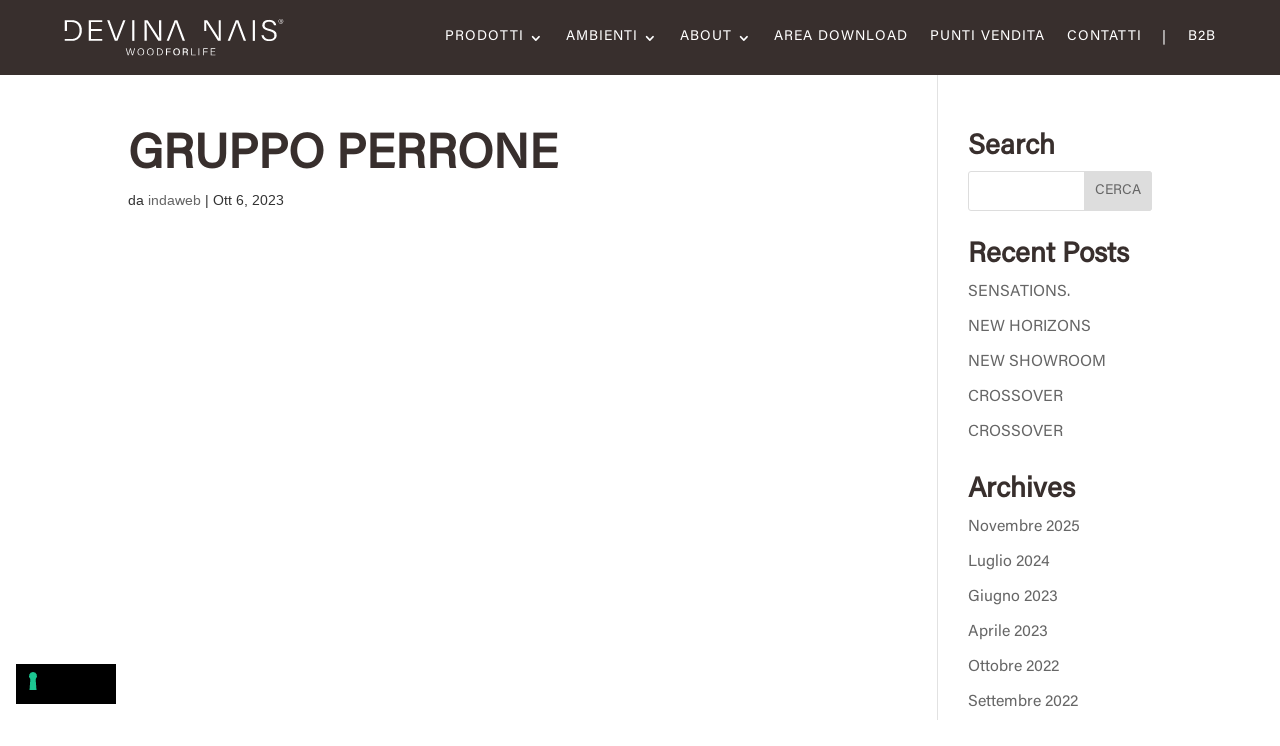

--- FILE ---
content_type: text/html; charset=UTF-8
request_url: https://www.devinanais.com/dealer/gruppo-perrone-3/
body_size: 32557
content:
<!DOCTYPE html>
<html lang="it-IT">
<head>
	<meta charset="UTF-8" />
<meta http-equiv="X-UA-Compatible" content="IE=edge">
	<link rel="pingback" href="https://www.devinanais.com/xmlrpc.php" />

	<script type="text/javascript">
		document.documentElement.className = 'js';
	</script>
	
	<style id="et-divi-userfonts">@font-face { font-family: "Acumin Variable Concept"; font-display: swap;  src: url("https://www.devinanais.com/wp-content/uploads/et-fonts/AcuminVariableConcept.otf") format("opentype"); }</style><meta name='robots' content='index, follow, max-image-preview:large, max-snippet:-1, max-video-preview:-1' />
<link rel="alternate" hreflang="it" href="https://www.devinanais.com/dealer/gruppo-perrone-3/" />
<link rel="alternate" hreflang="x-default" href="https://www.devinanais.com/dealer/gruppo-perrone-3/" />

<!-- Google Tag Manager for WordPress by gtm4wp.com -->
<script data-cfasync="false" data-pagespeed-no-defer>
	var gtm4wp_datalayer_name = "dataLayer";
	var dataLayer = dataLayer || [];
</script>
<!-- End Google Tag Manager for WordPress by gtm4wp.com --><script type="text/javascript">
			let jqueryParams=[],jQuery=function(r){return jqueryParams=[...jqueryParams,r],jQuery},$=function(r){return jqueryParams=[...jqueryParams,r],$};window.jQuery=jQuery,window.$=jQuery;let customHeadScripts=!1;jQuery.fn=jQuery.prototype={},$.fn=jQuery.prototype={},jQuery.noConflict=function(r){if(window.jQuery)return jQuery=window.jQuery,$=window.jQuery,customHeadScripts=!0,jQuery.noConflict},jQuery.ready=function(r){jqueryParams=[...jqueryParams,r]},$.ready=function(r){jqueryParams=[...jqueryParams,r]},jQuery.load=function(r){jqueryParams=[...jqueryParams,r]},$.load=function(r){jqueryParams=[...jqueryParams,r]},jQuery.fn.ready=function(r){jqueryParams=[...jqueryParams,r]},$.fn.ready=function(r){jqueryParams=[...jqueryParams,r]};</script>
	<!-- This site is optimized with the Yoast SEO plugin v26.2 - https://yoast.com/wordpress/plugins/seo/ -->
	<title>GRUPPO PERRONE - DevinaNais</title>
	<link rel="canonical" href="https://www.devinanais.com/dealer/gruppo-perrone-3/" />
	<meta property="og:locale" content="it_IT" />
	<meta property="og:type" content="article" />
	<meta property="og:title" content="GRUPPO PERRONE - DevinaNais" />
	<meta property="og:url" content="https://www.devinanais.com/dealer/gruppo-perrone-3/" />
	<meta property="og:site_name" content="DevinaNais" />
	<meta name="twitter:card" content="summary_large_image" />
	<script type="application/ld+json" class="yoast-schema-graph">{"@context":"https://schema.org","@graph":[{"@type":"WebPage","@id":"https://www.devinanais.com/dealer/gruppo-perrone-3/","url":"https://www.devinanais.com/dealer/gruppo-perrone-3/","name":"GRUPPO PERRONE - DevinaNais","isPartOf":{"@id":"https://www.devinanais.com/#website"},"datePublished":"2023-10-06T15:35:53+00:00","breadcrumb":{"@id":"https://www.devinanais.com/dealer/gruppo-perrone-3/#breadcrumb"},"inLanguage":"it-IT","potentialAction":[{"@type":"ReadAction","target":["https://www.devinanais.com/dealer/gruppo-perrone-3/"]}]},{"@type":"BreadcrumbList","@id":"https://www.devinanais.com/dealer/gruppo-perrone-3/#breadcrumb","itemListElement":[{"@type":"ListItem","position":1,"name":"Home","item":"https://www.devinanais.com/"},{"@type":"ListItem","position":2,"name":"GRUPPO PERRONE"}]},{"@type":"WebSite","@id":"https://www.devinanais.com/#website","url":"https://www.devinanais.com/","name":"DevinaNais","description":"","potentialAction":[{"@type":"SearchAction","target":{"@type":"EntryPoint","urlTemplate":"https://www.devinanais.com/?s={search_term_string}"},"query-input":{"@type":"PropertyValueSpecification","valueRequired":true,"valueName":"search_term_string"}}],"inLanguage":"it-IT"}]}</script>
	<!-- / Yoast SEO plugin. -->


<link rel='dns-prefetch' href='//cdn.iubenda.com' />
<link rel='dns-prefetch' href='//use.fontawesome.com' />
<link rel="alternate" type="application/rss+xml" title="DevinaNais &raquo; Feed" href="https://www.devinanais.com/feed/" />
<meta content="Indaweb Child v.1.0" name="generator"/><link rel='stylesheet' id='easy-autocomplete-css' href='https://www.devinanais.com/wp-content/plugins/woocommerce-products-filter/js/easy-autocomplete/easy-autocomplete.min.css?ver=3.3.6.1' type='text/css' media='all' />
<link rel='stylesheet' id='easy-autocomplete-theme-css' href='https://www.devinanais.com/wp-content/plugins/woocommerce-products-filter/js/easy-autocomplete/easy-autocomplete.themes.min.css?ver=3.3.6.1' type='text/css' media='all' />
<link rel='stylesheet' id='wp-block-library-css' href='https://www.devinanais.com/wp-includes/css/dist/block-library/style.min.css?ver=6.8.3' type='text/css' media='all' />
<style id='wp-block-library-theme-inline-css' type='text/css'>
.wp-block-audio :where(figcaption){color:#555;font-size:13px;text-align:center}.is-dark-theme .wp-block-audio :where(figcaption){color:#ffffffa6}.wp-block-audio{margin:0 0 1em}.wp-block-code{border:1px solid #ccc;border-radius:4px;font-family:Menlo,Consolas,monaco,monospace;padding:.8em 1em}.wp-block-embed :where(figcaption){color:#555;font-size:13px;text-align:center}.is-dark-theme .wp-block-embed :where(figcaption){color:#ffffffa6}.wp-block-embed{margin:0 0 1em}.blocks-gallery-caption{color:#555;font-size:13px;text-align:center}.is-dark-theme .blocks-gallery-caption{color:#ffffffa6}:root :where(.wp-block-image figcaption){color:#555;font-size:13px;text-align:center}.is-dark-theme :root :where(.wp-block-image figcaption){color:#ffffffa6}.wp-block-image{margin:0 0 1em}.wp-block-pullquote{border-bottom:4px solid;border-top:4px solid;color:currentColor;margin-bottom:1.75em}.wp-block-pullquote cite,.wp-block-pullquote footer,.wp-block-pullquote__citation{color:currentColor;font-size:.8125em;font-style:normal;text-transform:uppercase}.wp-block-quote{border-left:.25em solid;margin:0 0 1.75em;padding-left:1em}.wp-block-quote cite,.wp-block-quote footer{color:currentColor;font-size:.8125em;font-style:normal;position:relative}.wp-block-quote:where(.has-text-align-right){border-left:none;border-right:.25em solid;padding-left:0;padding-right:1em}.wp-block-quote:where(.has-text-align-center){border:none;padding-left:0}.wp-block-quote.is-large,.wp-block-quote.is-style-large,.wp-block-quote:where(.is-style-plain){border:none}.wp-block-search .wp-block-search__label{font-weight:700}.wp-block-search__button{border:1px solid #ccc;padding:.375em .625em}:where(.wp-block-group.has-background){padding:1.25em 2.375em}.wp-block-separator.has-css-opacity{opacity:.4}.wp-block-separator{border:none;border-bottom:2px solid;margin-left:auto;margin-right:auto}.wp-block-separator.has-alpha-channel-opacity{opacity:1}.wp-block-separator:not(.is-style-wide):not(.is-style-dots){width:100px}.wp-block-separator.has-background:not(.is-style-dots){border-bottom:none;height:1px}.wp-block-separator.has-background:not(.is-style-wide):not(.is-style-dots){height:2px}.wp-block-table{margin:0 0 1em}.wp-block-table td,.wp-block-table th{word-break:normal}.wp-block-table :where(figcaption){color:#555;font-size:13px;text-align:center}.is-dark-theme .wp-block-table :where(figcaption){color:#ffffffa6}.wp-block-video :where(figcaption){color:#555;font-size:13px;text-align:center}.is-dark-theme .wp-block-video :where(figcaption){color:#ffffffa6}.wp-block-video{margin:0 0 1em}:root :where(.wp-block-template-part.has-background){margin-bottom:0;margin-top:0;padding:1.25em 2.375em}
</style>
<style id='safe-svg-svg-icon-style-inline-css' type='text/css'>
.safe-svg-cover{text-align:center}.safe-svg-cover .safe-svg-inside{display:inline-block;max-width:100%}.safe-svg-cover svg{fill:currentColor;height:100%;max-height:100%;max-width:100%;width:100%}

</style>
<link rel='stylesheet' id='wp-components-css' href='https://www.devinanais.com/wp-includes/css/dist/components/style.min.css?ver=6.8.3' type='text/css' media='all' />
<link rel='stylesheet' id='wp-preferences-css' href='https://www.devinanais.com/wp-includes/css/dist/preferences/style.min.css?ver=6.8.3' type='text/css' media='all' />
<link rel='stylesheet' id='wp-block-editor-css' href='https://www.devinanais.com/wp-includes/css/dist/block-editor/style.min.css?ver=6.8.3' type='text/css' media='all' />
<link data-minify="1" rel='stylesheet' id='popup-maker-block-library-style-css' href='https://www.devinanais.com/wp-content/cache/min/1/wp-content/plugins/popup-maker/dist/packages/block-library-style.css?ver=1765383930' type='text/css' media='all' />
<style id='font-awesome-svg-styles-default-inline-css' type='text/css'>
.svg-inline--fa {
  display: inline-block;
  height: 1em;
  overflow: visible;
  vertical-align: -.125em;
}
</style>
<link data-minify="1" rel='stylesheet' id='font-awesome-svg-styles-css' href='https://www.devinanais.com/wp-content/cache/min/1/wp-content/uploads/font-awesome/v6.4.0/css/svg-with-js.css?ver=1765383930' type='text/css' media='all' />
<style id='font-awesome-svg-styles-inline-css' type='text/css'>
   .wp-block-font-awesome-icon svg::before,
   .wp-rich-text-font-awesome-icon svg::before {content: unset;}
</style>
<style id='global-styles-inline-css' type='text/css'>
:root{--wp--preset--aspect-ratio--square: 1;--wp--preset--aspect-ratio--4-3: 4/3;--wp--preset--aspect-ratio--3-4: 3/4;--wp--preset--aspect-ratio--3-2: 3/2;--wp--preset--aspect-ratio--2-3: 2/3;--wp--preset--aspect-ratio--16-9: 16/9;--wp--preset--aspect-ratio--9-16: 9/16;--wp--preset--color--black: #000000;--wp--preset--color--cyan-bluish-gray: #abb8c3;--wp--preset--color--white: #ffffff;--wp--preset--color--pale-pink: #f78da7;--wp--preset--color--vivid-red: #cf2e2e;--wp--preset--color--luminous-vivid-orange: #ff6900;--wp--preset--color--luminous-vivid-amber: #fcb900;--wp--preset--color--light-green-cyan: #7bdcb5;--wp--preset--color--vivid-green-cyan: #00d084;--wp--preset--color--pale-cyan-blue: #8ed1fc;--wp--preset--color--vivid-cyan-blue: #0693e3;--wp--preset--color--vivid-purple: #9b51e0;--wp--preset--gradient--vivid-cyan-blue-to-vivid-purple: linear-gradient(135deg,rgba(6,147,227,1) 0%,rgb(155,81,224) 100%);--wp--preset--gradient--light-green-cyan-to-vivid-green-cyan: linear-gradient(135deg,rgb(122,220,180) 0%,rgb(0,208,130) 100%);--wp--preset--gradient--luminous-vivid-amber-to-luminous-vivid-orange: linear-gradient(135deg,rgba(252,185,0,1) 0%,rgba(255,105,0,1) 100%);--wp--preset--gradient--luminous-vivid-orange-to-vivid-red: linear-gradient(135deg,rgba(255,105,0,1) 0%,rgb(207,46,46) 100%);--wp--preset--gradient--very-light-gray-to-cyan-bluish-gray: linear-gradient(135deg,rgb(238,238,238) 0%,rgb(169,184,195) 100%);--wp--preset--gradient--cool-to-warm-spectrum: linear-gradient(135deg,rgb(74,234,220) 0%,rgb(151,120,209) 20%,rgb(207,42,186) 40%,rgb(238,44,130) 60%,rgb(251,105,98) 80%,rgb(254,248,76) 100%);--wp--preset--gradient--blush-light-purple: linear-gradient(135deg,rgb(255,206,236) 0%,rgb(152,150,240) 100%);--wp--preset--gradient--blush-bordeaux: linear-gradient(135deg,rgb(254,205,165) 0%,rgb(254,45,45) 50%,rgb(107,0,62) 100%);--wp--preset--gradient--luminous-dusk: linear-gradient(135deg,rgb(255,203,112) 0%,rgb(199,81,192) 50%,rgb(65,88,208) 100%);--wp--preset--gradient--pale-ocean: linear-gradient(135deg,rgb(255,245,203) 0%,rgb(182,227,212) 50%,rgb(51,167,181) 100%);--wp--preset--gradient--electric-grass: linear-gradient(135deg,rgb(202,248,128) 0%,rgb(113,206,126) 100%);--wp--preset--gradient--midnight: linear-gradient(135deg,rgb(2,3,129) 0%,rgb(40,116,252) 100%);--wp--preset--font-size--small: 13px;--wp--preset--font-size--medium: 20px;--wp--preset--font-size--large: 36px;--wp--preset--font-size--x-large: 42px;--wp--preset--spacing--20: 0.44rem;--wp--preset--spacing--30: 0.67rem;--wp--preset--spacing--40: 1rem;--wp--preset--spacing--50: 1.5rem;--wp--preset--spacing--60: 2.25rem;--wp--preset--spacing--70: 3.38rem;--wp--preset--spacing--80: 5.06rem;--wp--preset--shadow--natural: 6px 6px 9px rgba(0, 0, 0, 0.2);--wp--preset--shadow--deep: 12px 12px 50px rgba(0, 0, 0, 0.4);--wp--preset--shadow--sharp: 6px 6px 0px rgba(0, 0, 0, 0.2);--wp--preset--shadow--outlined: 6px 6px 0px -3px rgba(255, 255, 255, 1), 6px 6px rgba(0, 0, 0, 1);--wp--preset--shadow--crisp: 6px 6px 0px rgba(0, 0, 0, 1);}:root { --wp--style--global--content-size: 823px;--wp--style--global--wide-size: 1080px; }:where(body) { margin: 0; }.wp-site-blocks > .alignleft { float: left; margin-right: 2em; }.wp-site-blocks > .alignright { float: right; margin-left: 2em; }.wp-site-blocks > .aligncenter { justify-content: center; margin-left: auto; margin-right: auto; }:where(.is-layout-flex){gap: 0.5em;}:where(.is-layout-grid){gap: 0.5em;}.is-layout-flow > .alignleft{float: left;margin-inline-start: 0;margin-inline-end: 2em;}.is-layout-flow > .alignright{float: right;margin-inline-start: 2em;margin-inline-end: 0;}.is-layout-flow > .aligncenter{margin-left: auto !important;margin-right: auto !important;}.is-layout-constrained > .alignleft{float: left;margin-inline-start: 0;margin-inline-end: 2em;}.is-layout-constrained > .alignright{float: right;margin-inline-start: 2em;margin-inline-end: 0;}.is-layout-constrained > .aligncenter{margin-left: auto !important;margin-right: auto !important;}.is-layout-constrained > :where(:not(.alignleft):not(.alignright):not(.alignfull)){max-width: var(--wp--style--global--content-size);margin-left: auto !important;margin-right: auto !important;}.is-layout-constrained > .alignwide{max-width: var(--wp--style--global--wide-size);}body .is-layout-flex{display: flex;}.is-layout-flex{flex-wrap: wrap;align-items: center;}.is-layout-flex > :is(*, div){margin: 0;}body .is-layout-grid{display: grid;}.is-layout-grid > :is(*, div){margin: 0;}body{padding-top: 0px;padding-right: 0px;padding-bottom: 0px;padding-left: 0px;}:root :where(.wp-element-button, .wp-block-button__link){background-color: #32373c;border-width: 0;color: #fff;font-family: inherit;font-size: inherit;line-height: inherit;padding: calc(0.667em + 2px) calc(1.333em + 2px);text-decoration: none;}.has-black-color{color: var(--wp--preset--color--black) !important;}.has-cyan-bluish-gray-color{color: var(--wp--preset--color--cyan-bluish-gray) !important;}.has-white-color{color: var(--wp--preset--color--white) !important;}.has-pale-pink-color{color: var(--wp--preset--color--pale-pink) !important;}.has-vivid-red-color{color: var(--wp--preset--color--vivid-red) !important;}.has-luminous-vivid-orange-color{color: var(--wp--preset--color--luminous-vivid-orange) !important;}.has-luminous-vivid-amber-color{color: var(--wp--preset--color--luminous-vivid-amber) !important;}.has-light-green-cyan-color{color: var(--wp--preset--color--light-green-cyan) !important;}.has-vivid-green-cyan-color{color: var(--wp--preset--color--vivid-green-cyan) !important;}.has-pale-cyan-blue-color{color: var(--wp--preset--color--pale-cyan-blue) !important;}.has-vivid-cyan-blue-color{color: var(--wp--preset--color--vivid-cyan-blue) !important;}.has-vivid-purple-color{color: var(--wp--preset--color--vivid-purple) !important;}.has-black-background-color{background-color: var(--wp--preset--color--black) !important;}.has-cyan-bluish-gray-background-color{background-color: var(--wp--preset--color--cyan-bluish-gray) !important;}.has-white-background-color{background-color: var(--wp--preset--color--white) !important;}.has-pale-pink-background-color{background-color: var(--wp--preset--color--pale-pink) !important;}.has-vivid-red-background-color{background-color: var(--wp--preset--color--vivid-red) !important;}.has-luminous-vivid-orange-background-color{background-color: var(--wp--preset--color--luminous-vivid-orange) !important;}.has-luminous-vivid-amber-background-color{background-color: var(--wp--preset--color--luminous-vivid-amber) !important;}.has-light-green-cyan-background-color{background-color: var(--wp--preset--color--light-green-cyan) !important;}.has-vivid-green-cyan-background-color{background-color: var(--wp--preset--color--vivid-green-cyan) !important;}.has-pale-cyan-blue-background-color{background-color: var(--wp--preset--color--pale-cyan-blue) !important;}.has-vivid-cyan-blue-background-color{background-color: var(--wp--preset--color--vivid-cyan-blue) !important;}.has-vivid-purple-background-color{background-color: var(--wp--preset--color--vivid-purple) !important;}.has-black-border-color{border-color: var(--wp--preset--color--black) !important;}.has-cyan-bluish-gray-border-color{border-color: var(--wp--preset--color--cyan-bluish-gray) !important;}.has-white-border-color{border-color: var(--wp--preset--color--white) !important;}.has-pale-pink-border-color{border-color: var(--wp--preset--color--pale-pink) !important;}.has-vivid-red-border-color{border-color: var(--wp--preset--color--vivid-red) !important;}.has-luminous-vivid-orange-border-color{border-color: var(--wp--preset--color--luminous-vivid-orange) !important;}.has-luminous-vivid-amber-border-color{border-color: var(--wp--preset--color--luminous-vivid-amber) !important;}.has-light-green-cyan-border-color{border-color: var(--wp--preset--color--light-green-cyan) !important;}.has-vivid-green-cyan-border-color{border-color: var(--wp--preset--color--vivid-green-cyan) !important;}.has-pale-cyan-blue-border-color{border-color: var(--wp--preset--color--pale-cyan-blue) !important;}.has-vivid-cyan-blue-border-color{border-color: var(--wp--preset--color--vivid-cyan-blue) !important;}.has-vivid-purple-border-color{border-color: var(--wp--preset--color--vivid-purple) !important;}.has-vivid-cyan-blue-to-vivid-purple-gradient-background{background: var(--wp--preset--gradient--vivid-cyan-blue-to-vivid-purple) !important;}.has-light-green-cyan-to-vivid-green-cyan-gradient-background{background: var(--wp--preset--gradient--light-green-cyan-to-vivid-green-cyan) !important;}.has-luminous-vivid-amber-to-luminous-vivid-orange-gradient-background{background: var(--wp--preset--gradient--luminous-vivid-amber-to-luminous-vivid-orange) !important;}.has-luminous-vivid-orange-to-vivid-red-gradient-background{background: var(--wp--preset--gradient--luminous-vivid-orange-to-vivid-red) !important;}.has-very-light-gray-to-cyan-bluish-gray-gradient-background{background: var(--wp--preset--gradient--very-light-gray-to-cyan-bluish-gray) !important;}.has-cool-to-warm-spectrum-gradient-background{background: var(--wp--preset--gradient--cool-to-warm-spectrum) !important;}.has-blush-light-purple-gradient-background{background: var(--wp--preset--gradient--blush-light-purple) !important;}.has-blush-bordeaux-gradient-background{background: var(--wp--preset--gradient--blush-bordeaux) !important;}.has-luminous-dusk-gradient-background{background: var(--wp--preset--gradient--luminous-dusk) !important;}.has-pale-ocean-gradient-background{background: var(--wp--preset--gradient--pale-ocean) !important;}.has-electric-grass-gradient-background{background: var(--wp--preset--gradient--electric-grass) !important;}.has-midnight-gradient-background{background: var(--wp--preset--gradient--midnight) !important;}.has-small-font-size{font-size: var(--wp--preset--font-size--small) !important;}.has-medium-font-size{font-size: var(--wp--preset--font-size--medium) !important;}.has-large-font-size{font-size: var(--wp--preset--font-size--large) !important;}.has-x-large-font-size{font-size: var(--wp--preset--font-size--x-large) !important;}
:where(.wp-block-post-template.is-layout-flex){gap: 1.25em;}:where(.wp-block-post-template.is-layout-grid){gap: 1.25em;}
:where(.wp-block-columns.is-layout-flex){gap: 2em;}:where(.wp-block-columns.is-layout-grid){gap: 2em;}
:root :where(.wp-block-pullquote){font-size: 1.5em;line-height: 1.6;}
</style>
<link data-minify="1" rel='stylesheet' id='contact-form-7-css' href='https://www.devinanais.com/wp-content/cache/min/1/wp-content/plugins/contact-form-7/includes/css/styles.css?ver=1765383930' type='text/css' media='all' />
<link data-minify="1" rel='stylesheet' id='woof-css' href='https://www.devinanais.com/wp-content/cache/min/1/wp-content/plugins/woocommerce-products-filter/css/front.css?ver=1765383930' type='text/css' media='all' />
<style id='woof-inline-css' type='text/css'>

.woof_products_top_panel li span, .woof_products_top_panel2 li span{background: url(https://www.devinanais.com/wp-content/plugins/woocommerce-products-filter/img/delete.png);background-size: 14px 14px;background-repeat: no-repeat;background-position: right;}
.woof_edit_view{
                    display: none;
                }


</style>
<link rel='stylesheet' id='chosen-drop-down-css' href='https://www.devinanais.com/wp-content/plugins/woocommerce-products-filter/js/chosen/chosen.min.css?ver=3.3.6.1' type='text/css' media='all' />
<link data-minify="1" rel='stylesheet' id='icheck-jquery-color-flat-css' href='https://www.devinanais.com/wp-content/cache/min/1/wp-content/plugins/woocommerce-products-filter/js/icheck/skins/flat/_all.css?ver=1765383930' type='text/css' media='all' />
<link data-minify="1" rel='stylesheet' id='icheck-jquery-color-square-css' href='https://www.devinanais.com/wp-content/cache/min/1/wp-content/plugins/woocommerce-products-filter/js/icheck/skins/square/_all.css?ver=1765383930' type='text/css' media='all' />
<link data-minify="1" rel='stylesheet' id='icheck-jquery-color-minimal-css' href='https://www.devinanais.com/wp-content/cache/min/1/wp-content/plugins/woocommerce-products-filter/js/icheck/skins/minimal/_all.css?ver=1765383930' type='text/css' media='all' />
<link data-minify="1" rel='stylesheet' id='woof_by_author_html_items-css' href='https://www.devinanais.com/wp-content/cache/min/1/wp-content/plugins/woocommerce-products-filter/ext/by_author/css/by_author.css?ver=1765383930' type='text/css' media='all' />
<link data-minify="1" rel='stylesheet' id='woof_by_backorder_html_items-css' href='https://www.devinanais.com/wp-content/cache/min/1/wp-content/plugins/woocommerce-products-filter/ext/by_backorder/css/by_backorder.css?ver=1765383930' type='text/css' media='all' />
<link data-minify="1" rel='stylesheet' id='woof_by_instock_html_items-css' href='https://www.devinanais.com/wp-content/cache/min/1/wp-content/plugins/woocommerce-products-filter/ext/by_instock/css/by_instock.css?ver=1765383930' type='text/css' media='all' />
<link data-minify="1" rel='stylesheet' id='woof_by_onsales_html_items-css' href='https://www.devinanais.com/wp-content/cache/min/1/wp-content/plugins/woocommerce-products-filter/ext/by_onsales/css/by_onsales.css?ver=1765383930' type='text/css' media='all' />
<link data-minify="1" rel='stylesheet' id='woof_by_sku_html_items-css' href='https://www.devinanais.com/wp-content/cache/min/1/wp-content/plugins/woocommerce-products-filter/ext/by_sku/css/by_sku.css?ver=1765383930' type='text/css' media='all' />
<link data-minify="1" rel='stylesheet' id='woof_by_text_html_items-css' href='https://www.devinanais.com/wp-content/cache/min/1/wp-content/plugins/woocommerce-products-filter/ext/by_text/assets/css/front.css?ver=1765383930' type='text/css' media='all' />
<link data-minify="1" rel='stylesheet' id='woof_color_html_items-css' href='https://www.devinanais.com/wp-content/cache/min/1/wp-content/plugins/woocommerce-products-filter/ext/color/css/html_types/color.css?ver=1765383930' type='text/css' media='all' />
<link data-minify="1" rel='stylesheet' id='woof_image_html_items-css' href='https://www.devinanais.com/wp-content/cache/min/1/wp-content/plugins/woocommerce-products-filter/ext/image/css/html_types/image.css?ver=1765383930' type='text/css' media='all' />
<link data-minify="1" rel='stylesheet' id='woof_label_html_items-css' href='https://www.devinanais.com/wp-content/cache/min/1/wp-content/plugins/woocommerce-products-filter/ext/label/css/html_types/label.css?ver=1765383930' type='text/css' media='all' />
<link rel='stylesheet' id='woof_select_hierarchy_html_items-css' href='https://www.devinanais.com/wp-content/plugins/woocommerce-products-filter/ext/select_hierarchy/css/html_types/select_hierarchy.css?ver=3.3.6.1' type='text/css' media='all' />
<link data-minify="1" rel='stylesheet' id='woof_select_radio_check_html_items-css' href='https://www.devinanais.com/wp-content/cache/min/1/wp-content/plugins/woocommerce-products-filter/ext/select_radio_check/css/html_types/select_radio_check.css?ver=1765383930' type='text/css' media='all' />
<link rel='stylesheet' id='woof_slider_html_items-css' href='https://www.devinanais.com/wp-content/plugins/woocommerce-products-filter/ext/slider/css/html_types/slider.css?ver=3.3.6.1' type='text/css' media='all' />
<link data-minify="1" rel='stylesheet' id='woof_sd_html_items_checkbox-css' href='https://www.devinanais.com/wp-content/cache/min/1/wp-content/plugins/woocommerce-products-filter/ext/smart_designer/css/elements/checkbox.css?ver=1765383930' type='text/css' media='all' />
<link data-minify="1" rel='stylesheet' id='woof_sd_html_items_radio-css' href='https://www.devinanais.com/wp-content/cache/min/1/wp-content/plugins/woocommerce-products-filter/ext/smart_designer/css/elements/radio.css?ver=1765383930' type='text/css' media='all' />
<link data-minify="1" rel='stylesheet' id='woof_sd_html_items_switcher-css' href='https://www.devinanais.com/wp-content/cache/min/1/wp-content/plugins/woocommerce-products-filter/ext/smart_designer/css/elements/switcher.css?ver=1765383930' type='text/css' media='all' />
<link data-minify="1" rel='stylesheet' id='woof_sd_html_items_color-css' href='https://www.devinanais.com/wp-content/cache/min/1/wp-content/plugins/woocommerce-products-filter/ext/smart_designer/css/elements/color.css?ver=1765383930' type='text/css' media='all' />
<link data-minify="1" rel='stylesheet' id='woof_sd_html_items_tooltip-css' href='https://www.devinanais.com/wp-content/cache/min/1/wp-content/plugins/woocommerce-products-filter/ext/smart_designer/css/tooltip.css?ver=1765383930' type='text/css' media='all' />
<link data-minify="1" rel='stylesheet' id='woof_sd_html_items_front-css' href='https://www.devinanais.com/wp-content/cache/min/1/wp-content/plugins/woocommerce-products-filter/ext/smart_designer/css/front.css?ver=1765383930' type='text/css' media='all' />
<link data-minify="1" rel='stylesheet' id='woof-switcher23-css' href='https://www.devinanais.com/wp-content/cache/min/1/wp-content/plugins/woocommerce-products-filter/css/switcher.css?ver=1765383930' type='text/css' media='all' />
<link data-minify="1" rel='stylesheet' id='woocommerce-layout-css' href='https://www.devinanais.com/wp-content/cache/min/1/wp-content/plugins/woocommerce/assets/css/woocommerce-layout.css?ver=1765383930' type='text/css' media='all' />
<link data-minify="1" rel='stylesheet' id='woocommerce-smallscreen-css' href='https://www.devinanais.com/wp-content/cache/min/1/wp-content/plugins/woocommerce/assets/css/woocommerce-smallscreen.css?ver=1765383930' type='text/css' media='only screen and (max-width: 768px)' />
<link data-minify="1" rel='stylesheet' id='woocommerce-general-css' href='https://www.devinanais.com/wp-content/cache/min/1/wp-content/plugins/woocommerce/assets/css/woocommerce.css?ver=1765383930' type='text/css' media='all' />
<style id='woocommerce-inline-inline-css' type='text/css'>
.woocommerce form .form-row .required { visibility: visible; }
</style>
<link data-minify="1" rel='stylesheet' id='wpcf7-redirect-script-frontend-css' href='https://www.devinanais.com/wp-content/cache/min/1/wp-content/plugins/wpcf7-redirect/build/assets/frontend-script.css?ver=1765383930' type='text/css' media='all' />
<link data-minify="1" rel='stylesheet' id='wt-woocommerce-related-products-css' href='https://www.devinanais.com/wp-content/cache/min/1/wp-content/plugins/wt-woocommerce-related-products/public/css/custom-related-products-public.css?ver=1765383930' type='text/css' media='all' />
<link rel='stylesheet' id='carousel-css-css' href='https://www.devinanais.com/wp-content/plugins/wt-woocommerce-related-products/public/css/owl.carousel.min.css?ver=1.7.4' type='text/css' media='all' />
<link rel='stylesheet' id='carousel-theme-css-css' href='https://www.devinanais.com/wp-content/plugins/wt-woocommerce-related-products/public/css/owl.theme.default.min.css?ver=1.7.4' type='text/css' media='all' />
<link rel='stylesheet' id='wpml-legacy-dropdown-click-0-css' href='https://www.devinanais.com/wp-content/plugins/sitepress-multilingual-cms/templates/language-switchers/legacy-dropdown-click/style.min.css?ver=1' type='text/css' media='all' />
<link rel='stylesheet' id='wpml-menu-item-0-css' href='https://www.devinanais.com/wp-content/plugins/sitepress-multilingual-cms/templates/language-switchers/menu-item/style.min.css?ver=1' type='text/css' media='all' />
<link data-minify="1" rel='stylesheet' id='brands-styles-css' href='https://www.devinanais.com/wp-content/cache/min/1/wp-content/plugins/woocommerce/assets/css/brands.css?ver=1765383930' type='text/css' media='all' />
<link data-minify="1" rel='stylesheet' id='font-awesome-official-css' href='https://www.devinanais.com/wp-content/cache/min/1/releases/v6.4.0/css/all.css?ver=1765383930' type='text/css' media='all' crossorigin="anonymous" />
<link rel='stylesheet' id='divi-plus-styles-css' href='https://www.devinanais.com/wp-content/plugins/divi-plus/styles/style.min.css?ver=1.18.0' type='text/css' media='all' />
<link data-minify="1" rel='stylesheet' id='heateor_sss_frontend_css-css' href='https://www.devinanais.com/wp-content/cache/min/1/wp-content/plugins/sassy-social-share/public/css/sassy-social-share-public.css?ver=1765383930' type='text/css' media='all' />
<style id='heateor_sss_frontend_css-inline-css' type='text/css'>
.heateor_sss_button_instagram span.heateor_sss_svg,a.heateor_sss_instagram span.heateor_sss_svg{background:radial-gradient(circle at 30% 107%,#fdf497 0,#fdf497 5%,#fd5949 45%,#d6249f 60%,#285aeb 90%)}div.heateor_sss_horizontal_sharing a.heateor_sss_button_instagram span{background:#fff!important;}div.heateor_sss_standard_follow_icons_container a.heateor_sss_button_instagram span{background:#fff}div.heateor_sss_horizontal_sharing a.heateor_sss_button_instagram span:hover{background:#382f2d!important;}div.heateor_sss_standard_follow_icons_container a.heateor_sss_button_instagram span:hover{background:#382f2d}.heateor_sss_horizontal_sharing .heateor_sss_svg,.heateor_sss_standard_follow_icons_container .heateor_sss_svg{background-color:#fff!important;background:#fff!important;color:#382f2d;border-width:1px;border-style:solid;border-color:#382f2d}div.heateor_sss_horizontal_sharing span.heateor_sss_svg svg:hover path:not(.heateor_sss_no_fill),div.heateor_sss_horizontal_sharing span.heateor_sss_svg svg:hover ellipse, div.heateor_sss_horizontal_sharing span.heateor_sss_svg svg:hover circle, div.heateor_sss_horizontal_sharing span.heateor_sss_svg svg:hover polygon, div.heateor_sss_horizontal_sharing span.heateor_sss_svg svg:hover rect:not(.heateor_sss_no_fill){fill:#fff}div.heateor_sss_horizontal_sharing span.heateor_sss_svg svg:hover path.heateor_sss_svg_stroke, div.heateor_sss_horizontal_sharing span.heateor_sss_svg svg:hover rect.heateor_sss_svg_stroke{stroke:#fff}.heateor_sss_horizontal_sharing span.heateor_sss_svg:hover,.heateor_sss_standard_follow_icons_container span.heateor_sss_svg:hover{background-color:#382f2d!important;background:#382f2d!importantcolor:#fff;border-color:#382f2d;}.heateor_sss_vertical_sharing span.heateor_sss_svg,.heateor_sss_floating_follow_icons_container span.heateor_sss_svg{color:#fff;border-width:0px;border-style:solid;border-color:transparent;}.heateor_sss_vertical_sharing span.heateor_sss_svg:hover,.heateor_sss_floating_follow_icons_container span.heateor_sss_svg:hover{border-color:transparent;}@media screen and (max-width:783px) {.heateor_sss_vertical_sharing{display:none!important}}
</style>
<link data-minify="1" rel='stylesheet' id='popup-maker-site-css' href='https://www.devinanais.com/wp-content/cache/min/1/wp-content/uploads/pum/pum-site-styles.css?ver=1765383930' type='text/css' media='all' />
<link data-minify="1" rel='stylesheet' id='cf7cf-style-css' href='https://www.devinanais.com/wp-content/cache/min/1/wp-content/plugins/cf7-conditional-fields/style.css?ver=1765383930' type='text/css' media='all' />
<link rel='stylesheet' id='__EPYT__style-css' href='https://www.devinanais.com/wp-content/plugins/youtube-embed-plus/styles/ytprefs.min.css?ver=14.2.3' type='text/css' media='all' />
<style id='__EPYT__style-inline-css' type='text/css'>

                .epyt-gallery-thumb {
                        width: 33.333%;
                }
                
</style>
<link data-minify="1" rel='stylesheet' id='divi-style-parent-css' href='https://www.devinanais.com/wp-content/cache/min/1/wp-content/themes/Divi/style-static.min.css?ver=1765383930' type='text/css' media='all' />
<link data-minify="1" rel='stylesheet' id='child-style-css' href='https://www.devinanais.com/wp-content/cache/min/1/wp-content/themes/indaweb-child/style.css?ver=1765383930' type='text/css' media='all' />
<link data-minify="1" rel='stylesheet' id='divi-style-pum-css' href='https://www.devinanais.com/wp-content/cache/min/1/wp-content/themes/indaweb-child/style.css?ver=1765383930' type='text/css' media='all' />
<link data-minify="1" rel='stylesheet' id='font-awesome-official-v4shim-css' href='https://www.devinanais.com/wp-content/cache/min/1/releases/v6.4.0/css/v4-shims.css?ver=1765383931' type='text/css' media='all' crossorigin="anonymous" />
<script type="text/javascript" src="https://www.devinanais.com/wp-includes/js/jquery/jquery.min.js?ver=3.7.1" id="jquery-core-js"></script>
<script type="text/javascript" src="https://www.devinanais.com/wp-includes/js/jquery/jquery-migrate.min.js?ver=3.4.1" id="jquery-migrate-js"></script>
<script type="text/javascript" id="jquery-js-after">
/* <![CDATA[ */
jqueryParams.length&&$.each(jqueryParams,function(e,r){if("function"==typeof r){var n=String(r);n.replace("$","jQuery");var a=new Function("return "+n)();$(document).ready(a)}});
/* ]]> */
</script>
<script type="text/javascript" src="https://www.devinanais.com/wp-content/plugins/woocommerce-products-filter/js/easy-autocomplete/jquery.easy-autocomplete.min.js?ver=3.3.6.1" id="easy-autocomplete-js"></script>
<script type="text/javascript" id="woof-husky-js-extra">
/* <![CDATA[ */
var woof_husky_txt = {"ajax_url":"https:\/\/www.devinanais.com\/wp-admin\/admin-ajax.php","plugin_uri":"https:\/\/www.devinanais.com\/wp-content\/plugins\/woocommerce-products-filter\/ext\/by_text\/","loader":"https:\/\/www.devinanais.com\/wp-content\/plugins\/woocommerce-products-filter\/ext\/by_text\/assets\/img\/ajax-loader.gif","not_found":"Non \u00e8 stato trovato nulla!","prev":"Precedente","next":"Successivo","site_link":"https:\/\/www.devinanais.com","default_data":{"placeholder":"","behavior":"title_or_content_or_excerpt","search_by_full_word":"0","autocomplete":1,"how_to_open_links":"0","taxonomy_compatibility":"0","sku_compatibility":"1","custom_fields":"","search_desc_variant":"0","view_text_length":"10","min_symbols":"3","max_posts":"10","image":"","notes_for_customer":"","template":"","max_open_height":"300","page":0}};
/* ]]> */
</script>
<script type="text/javascript" src="https://www.devinanais.com/wp-content/plugins/woocommerce-products-filter/ext/by_text/assets/js/husky.js?ver=3.3.6.1" id="woof-husky-js"></script>
<script type="text/javascript" src="https://www.devinanais.com/wp-content/plugins/woocommerce/assets/js/jquery-blockui/jquery.blockUI.min.js?ver=2.7.0-wc.10.3.4" id="wc-jquery-blockui-js" defer="defer" data-wp-strategy="defer"></script>
<script type="text/javascript" id="wc-add-to-cart-js-extra">
/* <![CDATA[ */
var wc_add_to_cart_params = {"ajax_url":"\/wp-admin\/admin-ajax.php","wc_ajax_url":"\/?wc-ajax=%%endpoint%%","i18n_view_cart":"Visualizza carrello","cart_url":"https:\/\/www.devinanais.com\/?page_id=19508","is_cart":"","cart_redirect_after_add":"no"};
/* ]]> */
</script>
<script type="text/javascript" src="https://www.devinanais.com/wp-content/plugins/woocommerce/assets/js/frontend/add-to-cart.min.js?ver=10.3.4" id="wc-add-to-cart-js" defer="defer" data-wp-strategy="defer"></script>
<script type="text/javascript" src="https://www.devinanais.com/wp-content/plugins/woocommerce/assets/js/js-cookie/js.cookie.min.js?ver=2.1.4-wc.10.3.4" id="wc-js-cookie-js" defer="defer" data-wp-strategy="defer"></script>
<script type="text/javascript" id="woocommerce-js-extra">
/* <![CDATA[ */
var woocommerce_params = {"ajax_url":"\/wp-admin\/admin-ajax.php","wc_ajax_url":"\/?wc-ajax=%%endpoint%%","i18n_password_show":"Mostra password","i18n_password_hide":"Nascondi password"};
/* ]]> */
</script>
<script type="text/javascript" src="https://www.devinanais.com/wp-content/plugins/woocommerce/assets/js/frontend/woocommerce.min.js?ver=10.3.4" id="woocommerce-js" defer="defer" data-wp-strategy="defer"></script>
<script type="text/javascript" src="https://www.devinanais.com/wp-content/plugins/wt-woocommerce-related-products/public/js/custom-related-products-public.js?ver=1.7.4" id="wt-woocommerce-related-products-js"></script>
<script type="text/javascript" src="https://www.devinanais.com/wp-content/plugins/wt-woocommerce-related-products/public/js/wt_owl_carousel.js?ver=1.7.4" id="wt-owl-js-js"></script>
<script type="text/javascript" src="https://www.devinanais.com/wp-content/plugins/sitepress-multilingual-cms/templates/language-switchers/legacy-dropdown-click/script.min.js?ver=1" id="wpml-legacy-dropdown-click-0-js"></script>
<script type="text/javascript" id="__ytprefs__-js-extra">
/* <![CDATA[ */
var _EPYT_ = {"ajaxurl":"https:\/\/www.devinanais.com\/wp-admin\/admin-ajax.php","security":"1fb4b1cbfa","gallery_scrolloffset":"20","eppathtoscripts":"https:\/\/www.devinanais.com\/wp-content\/plugins\/youtube-embed-plus\/scripts\/","eppath":"https:\/\/www.devinanais.com\/wp-content\/plugins\/youtube-embed-plus\/","epresponsiveselector":"[\"iframe.__youtube_prefs__\",\"iframe[src*='youtube.com']\",\"iframe[src*='youtube-nocookie.com']\",\"iframe[data-ep-src*='youtube.com']\",\"iframe[data-ep-src*='youtube-nocookie.com']\",\"iframe[data-ep-gallerysrc*='youtube.com']\"]","epdovol":"1","version":"14.2.3","evselector":"iframe.__youtube_prefs__[src], iframe[src*=\"youtube.com\/embed\/\"], iframe[src*=\"youtube-nocookie.com\/embed\/\"]","ajax_compat":"","maxres_facade":"eager","ytapi_load":"light","pause_others":"","stopMobileBuffer":"1","facade_mode":"","not_live_on_channel":""};
/* ]]> */
</script>
<script type="text/javascript" src="https://www.devinanais.com/wp-content/plugins/youtube-embed-plus/scripts/ytprefs.min.js?ver=14.2.3" id="__ytprefs__-js"></script>
<link rel="https://api.w.org/" href="https://www.devinanais.com/wp-json/" /><link rel="alternate" title="JSON" type="application/json" href="https://www.devinanais.com/wp-json/wp/v2/dealer/30042" /><link rel="EditURI" type="application/rsd+xml" title="RSD" href="https://www.devinanais.com/xmlrpc.php?rsd" />
<meta name="generator" content="WordPress 6.8.3" />
<meta name="generator" content="WooCommerce 10.3.4" />
<link rel='shortlink' href='https://www.devinanais.com/?p=30042' />
<link rel="alternate" title="oEmbed (JSON)" type="application/json+oembed" href="https://www.devinanais.com/wp-json/oembed/1.0/embed?url=https%3A%2F%2Fwww.devinanais.com%2Fdealer%2Fgruppo-perrone-3%2F" />
<link rel="alternate" title="oEmbed (XML)" type="text/xml+oembed" href="https://www.devinanais.com/wp-json/oembed/1.0/embed?url=https%3A%2F%2Fwww.devinanais.com%2Fdealer%2Fgruppo-perrone-3%2F&#038;format=xml" />
<meta name="generator" content="WPML ver:4.8.4 stt:1,27,2;" />

<!-- Google Tag Manager for WordPress by gtm4wp.com -->
<!-- GTM Container placement set to automatic -->
<script data-cfasync="false" data-pagespeed-no-defer type="text/javascript">
	var dataLayer_content = {"pagePostType":"dealer","pagePostType2":"single-dealer","pagePostAuthor":"indaweb"};
	dataLayer.push( dataLayer_content );
</script>
<script data-cfasync="false" data-pagespeed-no-defer type="text/javascript">
(function(w,d,s,l,i){w[l]=w[l]||[];w[l].push({'gtm.start':
new Date().getTime(),event:'gtm.js'});var f=d.getElementsByTagName(s)[0],
j=d.createElement(s),dl=l!='dataLayer'?'&l='+l:'';j.async=true;j.src=
'//www.googletagmanager.com/gtm.js?id='+i+dl;f.parentNode.insertBefore(j,f);
})(window,document,'script','dataLayer','GTM-5L266S8');
</script>
<!-- End Google Tag Manager for WordPress by gtm4wp.com --><meta name="viewport" content="width=device-width, initial-scale=1.0, maximum-scale=2.0, user-scalable=yes" />	<noscript><style>.woocommerce-product-gallery{ opacity: 1 !important; }</style></noscript>
	<style>.wp-block-gallery.is-cropped .blocks-gallery-item picture{height:100%;width:100%;}</style><script >
    jQuery(function($) {
        $(document).ready(function() {
            $("body ul.et_mobile_menu li.menu-item-has-children, body ul.et_mobile_menu  li.page_item_has_children").append('<a href="#" class="mobile-toggle"></a>');
            $('ul.et_mobile_menu li.menu-item-has-children .mobile-toggle, ul.et_mobile_menu li.page_item_has_children .mobile-toggle').click(function(event) {
                event.preventDefault();
                $(this).parent('li').toggleClass('dt-open');
                $(this).parent('li').find('ul.children').first().toggleClass('visible');
                $(this).parent('li').find('ul.sub-menu').first().toggleClass('visible');
            });
            iconFINAL = 'P';
            $('body ul.et_mobile_menu li.menu-item-has-children, body ul.et_mobile_menu li.page_item_has_children').attr('data-icon', iconFINAL);
            $('.mobile-toggle').on('mouseover', function() {
                $(this).parent().addClass('is-hover');
            }).on('mouseout', function() {
                $(this).parent().removeClass('is-hover');
            })
        });
    }); 
</script>        <link rel="stylesheet" href="/wp-content/themes/indaweb-child/owlcarousel/assets/owl.carousel.min.css">
        <link rel="stylesheet" href="/wp-content/themes/indaweb-child/owlcarousel/assets/owl.theme.default.min.css">
		<script async defer src="/wp-content/themes/indaweb-child/owlcarousel/owl.carousel.min.js"></script>
            <link data-minify="1" rel="stylesheet" href="https://www.devinanais.com/wp-content/cache/min/1/wp-content/themes/indaweb-child/product-archives.css?ver=1765383931">
        <link data-minify="1" rel="stylesheet" href="https://www.devinanais.com/wp-content/cache/min/1/wp-content/themes/indaweb-child/menu.css?ver=1765383931">
		<link data-minify="1" rel="stylesheet" href="https://www.devinanais.com/wp-content/cache/min/1/wp-content/themes/indaweb-child/dealers.css?ver=1765383931">
		<link data-minify="1" rel="stylesheet" href="https://www.devinanais.com/wp-content/cache/min/1/wp-content/themes/indaweb-child/custom.css?ver=1765383931">
		<script async defer src="/wp-content/themes/indaweb-child/select.js"></script>
    <link rel="icon" href="https://www.devinanais.com/wp-content/uploads/2023/05/cropped-Favicon-devina-23-1-32x32.png" sizes="32x32" />
<link rel="icon" href="https://www.devinanais.com/wp-content/uploads/2023/05/cropped-Favicon-devina-23-1-192x192.png" sizes="192x192" />
<link rel="apple-touch-icon" href="https://www.devinanais.com/wp-content/uploads/2023/05/cropped-Favicon-devina-23-1-180x180.png" />
<meta name="msapplication-TileImage" content="https://www.devinanais.com/wp-content/uploads/2023/05/cropped-Favicon-devina-23-1-270x270.png" />
<style id="et-divi-customizer-global-cached-inline-styles">body,.et_pb_column_1_2 .et_quote_content blockquote cite,.et_pb_column_1_2 .et_link_content a.et_link_main_url,.et_pb_column_1_3 .et_quote_content blockquote cite,.et_pb_column_3_8 .et_quote_content blockquote cite,.et_pb_column_1_4 .et_quote_content blockquote cite,.et_pb_blog_grid .et_quote_content blockquote cite,.et_pb_column_1_3 .et_link_content a.et_link_main_url,.et_pb_column_3_8 .et_link_content a.et_link_main_url,.et_pb_column_1_4 .et_link_content a.et_link_main_url,.et_pb_blog_grid .et_link_content a.et_link_main_url,body .et_pb_bg_layout_light .et_pb_post p,body .et_pb_bg_layout_dark .et_pb_post p{font-size:16px}.et_pb_slide_content,.et_pb_best_value{font-size:18px}body{color:#333333}h1,h2,h3,h4,h5,h6{color:#382f2d}.woocommerce #respond input#submit,.woocommerce-page #respond input#submit,.woocommerce #content input.button,.woocommerce-page #content input.button,.woocommerce-message,.woocommerce-error,.woocommerce-info{background:#382f2d!important}#et_search_icon:hover,.mobile_menu_bar:before,.mobile_menu_bar:after,.et_toggle_slide_menu:after,.et-social-icon a:hover,.et_pb_sum,.et_pb_pricing li a,.et_pb_pricing_table_button,.et_overlay:before,.entry-summary p.price ins,.woocommerce div.product span.price,.woocommerce-page div.product span.price,.woocommerce #content div.product span.price,.woocommerce-page #content div.product span.price,.woocommerce div.product p.price,.woocommerce-page div.product p.price,.woocommerce #content div.product p.price,.woocommerce-page #content div.product p.price,.et_pb_member_social_links a:hover,.woocommerce .star-rating span:before,.woocommerce-page .star-rating span:before,.et_pb_widget li a:hover,.et_pb_filterable_portfolio .et_pb_portfolio_filters li a.active,.et_pb_filterable_portfolio .et_pb_portofolio_pagination ul li a.active,.et_pb_gallery .et_pb_gallery_pagination ul li a.active,.wp-pagenavi span.current,.wp-pagenavi a:hover,.nav-single a,.tagged_as a,.posted_in a{color:#382f2d}.et_pb_contact_submit,.et_password_protected_form .et_submit_button,.et_pb_bg_layout_light .et_pb_newsletter_button,.comment-reply-link,.form-submit .et_pb_button,.et_pb_bg_layout_light .et_pb_promo_button,.et_pb_bg_layout_light .et_pb_more_button,.woocommerce a.button.alt,.woocommerce-page a.button.alt,.woocommerce button.button.alt,.woocommerce button.button.alt.disabled,.woocommerce-page button.button.alt,.woocommerce-page button.button.alt.disabled,.woocommerce input.button.alt,.woocommerce-page input.button.alt,.woocommerce #respond input#submit.alt,.woocommerce-page #respond input#submit.alt,.woocommerce #content input.button.alt,.woocommerce-page #content input.button.alt,.woocommerce a.button,.woocommerce-page a.button,.woocommerce button.button,.woocommerce-page button.button,.woocommerce input.button,.woocommerce-page input.button,.et_pb_contact p input[type="checkbox"]:checked+label i:before,.et_pb_bg_layout_light.et_pb_module.et_pb_button{color:#382f2d}.footer-widget h4{color:#382f2d}.et-search-form,.nav li ul,.et_mobile_menu,.footer-widget li:before,.et_pb_pricing li:before,blockquote{border-color:#382f2d}.et_pb_counter_amount,.et_pb_featured_table .et_pb_pricing_heading,.et_quote_content,.et_link_content,.et_audio_content,.et_pb_post_slider.et_pb_bg_layout_dark,.et_slide_in_menu_container,.et_pb_contact p input[type="radio"]:checked+label i:before{background-color:#382f2d}.container,.et_pb_row,.et_pb_slider .et_pb_container,.et_pb_fullwidth_section .et_pb_title_container,.et_pb_fullwidth_section .et_pb_title_featured_container,.et_pb_fullwidth_header:not(.et_pb_fullscreen) .et_pb_fullwidth_header_container{max-width:1400px}.et_boxed_layout #page-container,.et_boxed_layout.et_non_fixed_nav.et_transparent_nav #page-container #top-header,.et_boxed_layout.et_non_fixed_nav.et_transparent_nav #page-container #main-header,.et_fixed_nav.et_boxed_layout #page-container #top-header,.et_fixed_nav.et_boxed_layout #page-container #main-header,.et_boxed_layout #page-container .container,.et_boxed_layout #page-container .et_pb_row{max-width:1560px}a{color:#382f2d}#main-header,#main-header .nav li ul,.et-search-form,#main-header .et_mobile_menu{background-color:#382f2d}.et_secondary_nav_enabled #page-container #top-header{background-color:#382f2d!important}#et-secondary-nav li ul{background-color:#382f2d}.et_header_style_centered .mobile_nav .select_page,.et_header_style_split .mobile_nav .select_page,.et_nav_text_color_light #top-menu>li>a,.et_nav_text_color_dark #top-menu>li>a,#top-menu a,.et_mobile_menu li a,.et_nav_text_color_light .et_mobile_menu li a,.et_nav_text_color_dark .et_mobile_menu li a,#et_search_icon:before,.et_search_form_container input,span.et_close_search_field:after,#et-top-navigation .et-cart-info{color:#ffffff}.et_search_form_container input::-moz-placeholder{color:#ffffff}.et_search_form_container input::-webkit-input-placeholder{color:#ffffff}.et_search_form_container input:-ms-input-placeholder{color:#ffffff}#main-header .nav li ul a{color:rgba(255,255,255,0.7)}#top-menu li a{font-size:15px}body.et_vertical_nav .container.et_search_form_container .et-search-form input{font-size:15px!important}#top-menu li a,.et_search_form_container input{font-weight:normal;font-style:normal;text-transform:uppercase;text-decoration:none;letter-spacing:3px}.et_search_form_container input::-moz-placeholder{font-weight:normal;font-style:normal;text-transform:uppercase;text-decoration:none;letter-spacing:3px}.et_search_form_container input::-webkit-input-placeholder{font-weight:normal;font-style:normal;text-transform:uppercase;text-decoration:none;letter-spacing:3px}.et_search_form_container input:-ms-input-placeholder{font-weight:normal;font-style:normal;text-transform:uppercase;text-decoration:none;letter-spacing:3px}#top-menu li.current-menu-ancestor>a,#top-menu li.current-menu-item>a,#top-menu li.current_page_item>a{color:#ffffff}#main-footer{background-color:#ffffff}#main-footer .footer-widget h4,#main-footer .widget_block h1,#main-footer .widget_block h2,#main-footer .widget_block h3,#main-footer .widget_block h4,#main-footer .widget_block h5,#main-footer .widget_block h6{color:#382f2d}.footer-widget li:before{border-color:#382f2d}#footer-widgets .footer-widget li:before{top:10.6px}#footer-bottom{background-color:rgba(255,255,255,0.32)}#footer-info,#footer-info a{color:#333333}.woocommerce a.button.alt,.woocommerce-page a.button.alt,.woocommerce button.button.alt,.woocommerce button.button.alt.disabled,.woocommerce-page button.button.alt,.woocommerce-page button.button.alt.disabled,.woocommerce input.button.alt,.woocommerce-page input.button.alt,.woocommerce #respond input#submit.alt,.woocommerce-page #respond input#submit.alt,.woocommerce #content input.button.alt,.woocommerce-page #content input.button.alt,.woocommerce a.button,.woocommerce-page a.button,.woocommerce button.button,.woocommerce-page button.button,.woocommerce input.button,.woocommerce-page input.button,.woocommerce #respond input#submit,.woocommerce-page #respond input#submit,.woocommerce #content input.button,.woocommerce-page #content input.button,.woocommerce-message a.button.wc-forward,body .et_pb_button{font-size:16px;background-color:#382f2d;border-width:0px!important;border-radius:0px;font-weight:normal;font-style:normal;text-transform:uppercase;text-decoration:none;;letter-spacing:3px}.woocommerce.et_pb_button_helper_class a.button.alt,.woocommerce-page.et_pb_button_helper_class a.button.alt,.woocommerce.et_pb_button_helper_class button.button.alt,.woocommerce.et_pb_button_helper_class button.button.alt.disabled,.woocommerce-page.et_pb_button_helper_class button.button.alt,.woocommerce-page.et_pb_button_helper_class button.button.alt.disabled,.woocommerce.et_pb_button_helper_class input.button.alt,.woocommerce-page.et_pb_button_helper_class input.button.alt,.woocommerce.et_pb_button_helper_class #respond input#submit.alt,.woocommerce-page.et_pb_button_helper_class #respond input#submit.alt,.woocommerce.et_pb_button_helper_class #content input.button.alt,.woocommerce-page.et_pb_button_helper_class #content input.button.alt,.woocommerce.et_pb_button_helper_class a.button,.woocommerce-page.et_pb_button_helper_class a.button,.woocommerce.et_pb_button_helper_class button.button,.woocommerce-page.et_pb_button_helper_class button.button,.woocommerce.et_pb_button_helper_class input.button,.woocommerce-page.et_pb_button_helper_class input.button,.woocommerce.et_pb_button_helper_class #respond input#submit,.woocommerce-page.et_pb_button_helper_class #respond input#submit,.woocommerce.et_pb_button_helper_class #content input.button,.woocommerce-page.et_pb_button_helper_class #content input.button,body.et_pb_button_helper_class .et_pb_button,body.et_pb_button_helper_class .et_pb_module.et_pb_button{color:#ffffff}.woocommerce a.button.alt:after,.woocommerce-page a.button.alt:after,.woocommerce button.button.alt:after,.woocommerce-page button.button.alt:after,.woocommerce input.button.alt:after,.woocommerce-page input.button.alt:after,.woocommerce #respond input#submit.alt:after,.woocommerce-page #respond input#submit.alt:after,.woocommerce #content input.button.alt:after,.woocommerce-page #content input.button.alt:after,.woocommerce a.button:after,.woocommerce-page a.button:after,.woocommerce button.button:after,.woocommerce-page button.button:after,.woocommerce input.button:after,.woocommerce-page input.button:after,.woocommerce #respond input#submit:after,.woocommerce-page #respond input#submit:after,.woocommerce #content input.button:after,.woocommerce-page #content input.button:after,body .et_pb_button:after{font-size:25.6px}body .et_pb_bg_layout_light.et_pb_button:hover,body .et_pb_bg_layout_light .et_pb_button:hover,body .et_pb_button:hover{color:#ffffff!important;background-color:rgba(56,47,45,0.8);border-radius:0px;letter-spacing:3px}.woocommerce a.button.alt:hover,.woocommerce-page a.button.alt:hover,.woocommerce button.button.alt:hover,.woocommerce button.button.alt.disabled:hover,.woocommerce-page button.button.alt:hover,.woocommerce-page button.button.alt.disabled:hover,.woocommerce input.button.alt:hover,.woocommerce-page input.button.alt:hover,.woocommerce #respond input#submit.alt:hover,.woocommerce-page #respond input#submit.alt:hover,.woocommerce #content input.button.alt:hover,.woocommerce-page #content input.button.alt:hover,.woocommerce a.button:hover,.woocommerce-page a.button:hover,.woocommerce button.button:hover,.woocommerce-page button.button:hover,.woocommerce input.button:hover,.woocommerce-page input.button:hover,.woocommerce #respond input#submit:hover,.woocommerce-page #respond input#submit:hover,.woocommerce #content input.button:hover,.woocommerce-page #content input.button:hover{color:#ffffff!important;background-color:rgba(56,47,45,0.8)!important;border-radius:0px;letter-spacing:3px}h1,h2,h3,h4,h5,h6,.et_quote_content blockquote p,.et_pb_slide_description .et_pb_slide_title{font-weight:bold;font-style:normal;text-transform:none;text-decoration:none}@media only screen and (min-width:981px){.et_header_style_left #et-top-navigation,.et_header_style_split #et-top-navigation{padding:46px 0 0 0}.et_header_style_left #et-top-navigation nav>ul>li>a,.et_header_style_split #et-top-navigation nav>ul>li>a{padding-bottom:46px}.et_header_style_split .centered-inline-logo-wrap{width:91px;margin:-91px 0}.et_header_style_split .centered-inline-logo-wrap #logo{max-height:91px}.et_pb_svg_logo.et_header_style_split .centered-inline-logo-wrap #logo{height:91px}.et_header_style_centered #top-menu>li>a{padding-bottom:16px}.et_header_style_slide #et-top-navigation,.et_header_style_fullscreen #et-top-navigation{padding:37px 0 37px 0!important}.et_header_style_centered #main-header .logo_container{height:91px}.et_fixed_nav #page-container .et-fixed-header#top-header{background-color:#382f2d!important}.et_fixed_nav #page-container .et-fixed-header#top-header #et-secondary-nav li ul{background-color:#382f2d}.et-fixed-header #top-menu a,.et-fixed-header #et_search_icon:before,.et-fixed-header #et_top_search .et-search-form input,.et-fixed-header .et_search_form_container input,.et-fixed-header .et_close_search_field:after,.et-fixed-header #et-top-navigation .et-cart-info{color:#ffffff!important}.et-fixed-header .et_search_form_container input::-moz-placeholder{color:#ffffff!important}.et-fixed-header .et_search_form_container input::-webkit-input-placeholder{color:#ffffff!important}.et-fixed-header .et_search_form_container input:-ms-input-placeholder{color:#ffffff!important}.et-fixed-header #top-menu li.current-menu-ancestor>a,.et-fixed-header #top-menu li.current-menu-item>a,.et-fixed-header #top-menu li.current_page_item>a{color:#ffffff!important}}@media only screen and (min-width:1750px){.et_pb_row{padding:35px 0}.et_pb_section{padding:70px 0}.single.et_pb_pagebuilder_layout.et_full_width_page .et_post_meta_wrapper{padding-top:105px}.et_pb_fullwidth_section{padding:0}}h1,h1.et_pb_contact_main_title,.et_pb_title_container h1{font-size:48px}h2,.product .related h2,.et_pb_column_1_2 .et_quote_content blockquote p{font-size:41px}h3{font-size:35px}h4,.et_pb_circle_counter h3,.et_pb_number_counter h3,.et_pb_column_1_3 .et_pb_post h2,.et_pb_column_1_4 .et_pb_post h2,.et_pb_blog_grid h2,.et_pb_column_1_3 .et_quote_content blockquote p,.et_pb_column_3_8 .et_quote_content blockquote p,.et_pb_column_1_4 .et_quote_content blockquote p,.et_pb_blog_grid .et_quote_content blockquote p,.et_pb_column_1_3 .et_link_content h2,.et_pb_column_3_8 .et_link_content h2,.et_pb_column_1_4 .et_link_content h2,.et_pb_blog_grid .et_link_content h2,.et_pb_column_1_3 .et_audio_content h2,.et_pb_column_3_8 .et_audio_content h2,.et_pb_column_1_4 .et_audio_content h2,.et_pb_blog_grid .et_audio_content h2,.et_pb_column_3_8 .et_pb_audio_module_content h2,.et_pb_column_1_3 .et_pb_audio_module_content h2,.et_pb_gallery_grid .et_pb_gallery_item h3,.et_pb_portfolio_grid .et_pb_portfolio_item h2,.et_pb_filterable_portfolio_grid .et_pb_portfolio_item h2{font-size:28px}h5{font-size:25px}h6{font-size:22px}.et_pb_slide_description .et_pb_slide_title{font-size:73px}.woocommerce ul.products li.product h3,.woocommerce-page ul.products li.product h3,.et_pb_gallery_grid .et_pb_gallery_item h3,.et_pb_portfolio_grid .et_pb_portfolio_item h2,.et_pb_filterable_portfolio_grid .et_pb_portfolio_item h2,.et_pb_column_1_4 .et_pb_audio_module_content h2{font-size:25px}	h1,h2,h3,h4,h5,h6{font-family:'Acumin Variable Concept',Helvetica,Arial,Lucida,sans-serif}body,input,textarea,select{font-family:'Acumin Variable Concept',Helvetica,Arial,Lucida,sans-serif}#main-header,#et-top-navigation{font-family:'Arial',Helvetica,Arial,Lucida,sans-serif}</style></head>
<body data-rsssl=1 class="wp-singular dealer-template-default single single-dealer postid-30042 wp-theme-Divi wp-child-theme-indaweb-child theme-Divi et-tb-has-template et-tb-has-header woocommerce-no-js et_button_no_icon et_pb_button_helper_class et_pb_footer_columns2 et_cover_background et_pb_gutter osx et_pb_gutters3 et_right_sidebar et_divi_theme et-db">
	
<!-- GTM Container placement set to automatic -->
<!-- Google Tag Manager (noscript) --><div id="page-container">
<div id="et-boc" class="et-boc">
			
		<header class="et-l et-l--header">
			<div class="et_builder_inner_content et_pb_gutters3"><div class="et_pb_section et_pb_section_0_tb_header et_pb_with_background et_section_regular et_pb_section--with-menu" >
				
				
				
				
				
				
				<div class="et_pb_row et_pb_row_0_tb_header et_pb_row--with-menu">
				<div class="et_pb_column et_pb_column_4_4 et_pb_column_0_tb_header  et_pb_css_mix_blend_mode_passthrough et-last-child et_pb_column--with-menu">
				
				
				
				
				<div class="et_pb_module et_pb_menu et_pb_menu_0_tb_header newmenu et_pb_bg_layout_light  et_pb_text_align_left et_dropdown_animation_fade et_pb_menu--with-logo et_pb_menu--style-left_aligned">
					
					
					
					
					<div class="et_pb_menu_inner_container clearfix">
						<div class="et_pb_menu__logo-wrap">
			  <div class="et_pb_menu__logo">
				<a href="https://www.devinanais.com/" ><img decoding="async" width="234" height="40" src="https://www.devinanais.com/wp-content/uploads/2023/05/DN_logo_bianco_claim.svg" alt="" class="wp-image-20327" /></a>
			  </div>
			</div>
						<div class="et_pb_menu__wrap">
							<div class="et_pb_menu__menu">
								<nav class="et-menu-nav"><ul id="menu-new-main-menu" class="et-menu nav"><li class="prodotti clickable et_pb_menu_page_id-20861 menu-item menu-item-type-custom menu-item-object-custom menu-item-has-children menu-item-20861"><a href="#">Prodotti</a>
<ul class="sub-menu">
	<li class="news-products et_pb_menu_page_id-350 menu-item menu-item-type-taxonomy menu-item-object-product_cat menu-item-33822"><a href="https://www.devinanais.com/categoria-prodotto/novita/"><u>Novità</u></a></li>
	<li class="et_pb_menu_page_id-239 menu-item menu-item-type-taxonomy menu-item-object-ambiente menu-item-has-children menu-item-20865"><a href="https://www.devinanais.com/ambiente/sala-da-pranzo/">Sala da Pranzo</a>
	<ul class="sub-menu">
		<li class="et_pb_menu_page_id-163 menu-item menu-item-type-taxonomy menu-item-object-product_cat menu-item-20868"><a href="https://www.devinanais.com/categoria-prodotto/tavoli/">Tavoli</a></li>
		<li class="et_pb_menu_page_id-174 menu-item menu-item-type-taxonomy menu-item-object-product_cat menu-item-20867"><a href="https://www.devinanais.com/categoria-prodotto/sedie/">Sedie</a></li>
	</ul>
</li>
	<li class="et_pb_menu_page_id-240 menu-item menu-item-type-taxonomy menu-item-object-ambiente menu-item-has-children menu-item-20866"><a href="https://www.devinanais.com/ambiente/soggiorno/">Soggiorno</a>
	<ul class="sub-menu">
		<li class="et_pb_menu_page_id-177 menu-item menu-item-type-taxonomy menu-item-object-product_cat menu-item-20888"><a href="https://www.devinanais.com/categoria-prodotto/parete-componibile/">Parete Componibile</a></li>
		<li class="et_pb_menu_page_id-172 menu-item menu-item-type-taxonomy menu-item-object-product_cat menu-item-20886"><a href="https://www.devinanais.com/categoria-prodotto/librerie/">Librerie</a></li>
		<li class="et_pb_menu_page_id-173 menu-item menu-item-type-taxonomy menu-item-object-product_cat menu-item-20887"><a href="https://www.devinanais.com/categoria-prodotto/madie/">Madie</a></li>
		<li class="et_pb_menu_page_id-168 menu-item menu-item-type-taxonomy menu-item-object-product_cat menu-item-20884"><a href="https://www.devinanais.com/categoria-prodotto/dispense-e-vetrine/">Dispense e Vetrine</a></li>
		<li class="et_pb_menu_page_id-183 menu-item menu-item-type-taxonomy menu-item-object-product_cat menu-item-29733"><a href="https://www.devinanais.com/categoria-prodotto/tavolini/">Tavolini</a></li>
		<li class="et_pb_menu_page_id-185 menu-item menu-item-type-taxonomy menu-item-object-product_cat menu-item-20890"><a href="https://www.devinanais.com/categoria-prodotto/consolle/">Consolle</a></li>
		<li class="et_pb_menu_page_id-167 menu-item menu-item-type-taxonomy menu-item-object-product_cat menu-item-24361"><a href="https://www.devinanais.com/categoria-prodotto/specchi/">Specchi</a></li>
	</ul>
</li>
	<li class="et_pb_menu_page_id-34432 menu-item menu-item-type-custom menu-item-object-custom menu-item-has-children menu-item-34432"><a href="#">Icon&#8217;s Collection</a>
	<ul class="sub-menu">
		<li class="et_pb_menu_page_id-35505 menu-item menu-item-type-custom menu-item-object-custom menu-item-35505"><a href="https://www.devinanais.com/collezione/icons-collection/?swoof=1&#038;paged=1&#038;product_cat=madie&#038;really_curr_tax=355-collezione">Madie</a></li>
		<li class="et_pb_menu_page_id-35506 menu-item menu-item-type-custom menu-item-object-custom menu-item-35506"><a href="https://www.devinanais.com/collezione/icons-collection/?swoof=1&#038;paged=1&#038;product_cat=dispense-e-vetrine&#038;really_curr_tax=355-collezione">Dispense e Vetrine</a></li>
		<li class="et_pb_menu_page_id-35507 menu-item menu-item-type-custom menu-item-object-custom menu-item-35507"><a href="https://www.devinanais.com/collezione/icons-collection/?swoof=1&#038;paged=1&#038;product_cat=librerie&#038;really_curr_tax=355-collezione">Librerie</a></li>
		<li class="et_pb_menu_page_id-34383 menu-item menu-item-type-post_type menu-item-object-page menu-item-34433"><a href="https://www.devinanais.com/concept/">Concept</a></li>
	</ul>
</li>
	<li class="et_pb_menu_page_id-241 menu-item menu-item-type-taxonomy menu-item-object-ambiente menu-item-has-children menu-item-20864"><a href="https://www.devinanais.com/ambiente/camera-da-letto/">Camera da Letto</a>
	<ul class="sub-menu">
		<li class="et_pb_menu_page_id-162 menu-item menu-item-type-taxonomy menu-item-object-product_cat menu-item-20893"><a href="https://www.devinanais.com/categoria-prodotto/letti/">Letti</a></li>
		<li class="et_pb_menu_page_id-166 menu-item menu-item-type-taxonomy menu-item-object-product_cat menu-item-20892"><a href="https://www.devinanais.com/categoria-prodotto/contenitori_notte/">Contenitori Notte</a></li>
		<li class="et_pb_menu_page_id-282 menu-item menu-item-type-taxonomy menu-item-object-product_cat menu-item-25683"><a href="https://www.devinanais.com/categoria-prodotto/armadi/">Armadi</a></li>
	</ul>
</li>
	<li class="et_pb_menu_page_id-242 menu-item menu-item-type-taxonomy menu-item-object-ambiente menu-item-has-children menu-item-20863"><a href="https://www.devinanais.com/ambiente/bagno/">Bagno</a>
	<ul class="sub-menu">
		<li class="et_pb_menu_page_id-165 menu-item menu-item-type-taxonomy menu-item-object-product_cat menu-item-25124"><a href="https://www.devinanais.com/categoria-prodotto/bagno/">Mobili Bagno</a></li>
	</ul>
</li>
	<li class="all-products et_pb_menu_page_id-19507 menu-item menu-item-type-post_type menu-item-object-page menu-item-29738"><a href="https://www.devinanais.com/prodotti/">Tutti i prodotti</a></li>
	<li class="menu-slider et_pb_menu_page_id-2 menu-item menu-item-type-gs_sim menu-item-object-gs_sim menu-item-21319"><div class="menu-slider-container"><div class="menu-slider-inner owl-carousel">				<div class="single-slide">
					<div class="slide-content-wrapper">
						 
							<h3>Sensation.</h3>
												 
							<div class="slide-content"><p>In “Sensations” ogni elemento d’arredo contribuisce a creare un’atmosfera di armonia ed equilibrio,<br />
dove potersi ritrovare.</p>
</div>
											</div>
					<div class="slide-img-wrapper">
						<img decoding="async" src="https://www.devinanais.com/wp-content/uploads/2025/11/SENSATION-01.jpg" alt="Sensation." />
					</div>
											<a class="slide_link" href="https://www.devinanais.com/categoria-prodotto/novita/">Scopri di più</a>
									</div>
							<div class="single-slide">
					<div class="slide-content-wrapper">
						 
							<h3>"NEW HORIZONS"</h3>
												 
							<div class="slide-content"><p>Nuove ispirazioni per plasmare la tua visione d’arredo.<br />
Un’estetica contemporanea e sobria, l’abilità artigiana e l’impiego sapiente di legno massello, vetro e ferro danno vita a soluzioni senza tempo dal carattere distintivo.</p>
</div>
											</div>
					<div class="slide-img-wrapper">
						<picture><source srcset="https://www.devinanais.com/wp-content/uploads/2024/07/NEWS_2024_menucover.jpg.webp"  type="image/webp"><img decoding="async" src="https://www.devinanais.com/wp-content/uploads/2024/07/NEWS_2024_menucover.jpg" alt=""NEW HORIZONS"" data-eio="p" /></picture>
					</div>
									</div>
							<div class="single-slide">
					<div class="slide-content-wrapper">
						 
							<h3>CROSSOVER “NIGHT & BATHROOM”</h3>
												 
							<div class="slide-content"><p>La nuova proposta Devina Nais porta anche nella zona notte la sua interpretazione ultramoderna dell’arredo in legno.</p>
</div>
											</div>
					<div class="slide-img-wrapper">
						<picture><source srcset="https://www.devinanais.com/wp-content/uploads/2023/09/menu_slide_night_bathroom.jpg.webp"  type="image/webp"><img decoding="async" src="https://www.devinanais.com/wp-content/uploads/2023/09/menu_slide_night_bathroom.jpg" alt="CROSSOVER “NIGHT & BATHROOM”" data-eio="p" /></picture>
					</div>
											<a class="slide_link" href="https://www.devinanais.com/categoria-prodotto/letti/">Scopri di più</a>
									</div>
							<div class="single-slide">
					<div class="slide-content-wrapper">
												 
							<div class="slide-content"><p><picture><source srcset="https://www.devinanais.com/wp-content/uploads/2023/06/logo-homeconcept-980x119.png.webp 980w, https://www.devinanais.com/wp-content/uploads/2023/06/logo-homeconcept-480x58.png.webp 480w" sizes='(min-width: 0px) and (max-width: 480px) 480px, (min-width: 481px) and (max-width: 980px) 980px, (min-width: 981px) 1024px, 100vw' type="image/webp"><img fetchpriority="high" decoding="async" class="alignnone wp-image-21169 size-large" src="https://www.devinanais.com/wp-content/uploads/2023/06/logo-homeconcept-1024x124.png" alt="" width="1024" height="124" srcset="https://www.devinanais.com/wp-content/uploads/2023/06/logo-homeconcept-980x119.png 980w, https://www.devinanais.com/wp-content/uploads/2023/06/logo-homeconcept-480x58.png 480w" sizes="(min-width: 0px) and (max-width: 480px) 480px, (min-width: 481px) and (max-width: 980px) 980px, (min-width: 981px) 1024px, 100vw" data-eio="p" /></picture></p>
<p>Esplora il nostro universo di interior design in legno. HOME CONCEPT è la proposta Devina Nais per arredare tutti gli ambienti della tua casa con uno stile unico, contemporaneo e personale. Naturalmente elegante.</p>
</div>
											</div>
					<div class="slide-img-wrapper">
						<picture><source srcset="https://www.devinanais.com/wp-content/uploads/2023/09/menu_slide_home_concept.jpg.webp"  type="image/webp"><img decoding="async" src="https://www.devinanais.com/wp-content/uploads/2023/09/menu_slide_home_concept.jpg" alt="" data-eio="p" /></picture>
					</div>
											<a class="slide_link" href="https://www.devinanais.com/home-concept-devina/">Scopri di più</a>
									</div>
			</div></div>			<script type="text/javascript" id="menu-slider-script">
				$(document).ready(function(){
					$(".menu-slider-inner.owl-carousel").owlCarousel({
						loop:true,
						responsiveClass:true,
						autoWidth:false,
						items:1,
						rewind: true,
						margin:5,
						startPosition: 0,
						navText: ["<img src='/wp-content/themes/indaweb-child/assets/prev.png'>","<img src='/wp-content/themes/indaweb-child/assets/next.png'>"],
						responsive:{
							0:{
								items:1,
								nav:true
							},
							600:{
								items:1,
								nav:true
							},
							981:{
								items:1,
								nav:true,
								loop:true
							}
						}
					});
				});
			</script>
			</li>
</ul>
</li>
<li class="ambienti clickable et_pb_menu_page_id-20899 menu-item menu-item-type-custom menu-item-object-custom menu-item-has-children menu-item-20899"><a href="#">Ambienti</a>
<ul class="sub-menu">
	<li class="soggiorno et_pb_menu_page_id-240 menu-item menu-item-type-taxonomy menu-item-object-ambiente menu-item-20904"><a href="https://www.devinanais.com/ambiente/soggiorno/">Soggiorno</a></li>
	<li class="sala-pranzo et_pb_menu_page_id-239 menu-item menu-item-type-taxonomy menu-item-object-ambiente menu-item-20903"><a href="https://www.devinanais.com/ambiente/sala-da-pranzo/">Sala da Pranzo</a></li>
	<li class="camera et_pb_menu_page_id-241 menu-item menu-item-type-taxonomy menu-item-object-ambiente menu-item-20902"><a href="https://www.devinanais.com/ambiente/camera-da-letto/">Camera da Letto</a></li>
	<li class="bagno et_pb_menu_page_id-242 menu-item menu-item-type-taxonomy menu-item-object-ambiente menu-item-20901"><a href="https://www.devinanais.com/ambiente/bagno/">Bagno</a></li>
	<li class="icons-collection et_pb_menu_page_id-355 menu-item menu-item-type-taxonomy menu-item-object-collezione menu-item-34430"><a href="https://www.devinanais.com/collezione/icons-collection/">Icon&#8217;s Collection</a></li>
</ul>
</li>
<li class="about clickable et_pb_menu_page_id-20905 menu-item menu-item-type-custom menu-item-object-custom menu-item-has-children menu-item-20905"><a href="#">About</a>
<ul class="sub-menu">
	<li class="identita et_pb_menu_page_id-28783 menu-item menu-item-type-post_type menu-item-object-page menu-item-28807"><a href="https://www.devinanais.com/identita/">Identità</a></li>
	<li class="showroom et_pb_menu_page_id-28677 menu-item menu-item-type-post_type menu-item-object-page menu-item-29226"><a href="https://www.devinanais.com/showroom/">Showroom</a></li>
	<li class="news et_pb_menu_page_id-1 menu-item menu-item-type-taxonomy menu-item-object-category menu-item-20912"><a href="https://www.devinanais.com/category/news/">News</a></li>
	<li class="icons-collection-about et_pb_menu_page_id-355 menu-item menu-item-type-taxonomy menu-item-object-collezione menu-item-34428"><a href="https://www.devinanais.com/collezione/icons-collection/">Icon&#8217;s Collection</a></li>
	<li class="home-concept et_pb_menu_page_id-29155 menu-item menu-item-type-post_type menu-item-object-page menu-item-30557"><a href="https://www.devinanais.com/home-concept-devina/">Home Concept</a></li>
</ul>
</li>
<li class="et_pb_menu_page_id-21539 menu-item menu-item-type-post_type menu-item-object-page menu-item-25252"><a href="https://www.devinanais.com/cataloghi/">Area Download</a></li>
<li class="et_pb_menu_page_id-3466 menu-item menu-item-type-post_type menu-item-object-page menu-item-20914"><a href="https://www.devinanais.com/dealer-locator/">Punti vendita</a></li>
<li class="m-right et_pb_menu_page_id-544 menu-item menu-item-type-post_type menu-item-object-page menu-item-20915"><a href="https://www.devinanais.com/contatti/">Contatti</a></li>
<li class="et_pb_menu_page_id-31597 menu-item menu-item-type-custom menu-item-object-custom menu-item-31597"><a href="https://b2b.devinanais.com">B2B</a></li>
</ul></nav>
							</div>
							
							
							<div class="et_mobile_nav_menu">
				<div class="mobile_nav closed">
					<span class="mobile_menu_bar"></span>
				</div>
			</div>
						</div>
						
					</div>
				</div>
			</div>
				
				
				
				
			</div>
				
				
			</div>		</div>
	</header>
	<div id="et-main-area">
	
<div id="main-content">
		<div class="container">
		<div id="content-area" class="clearfix">
			<div id="left-area">
											<article id="post-30042" class="et_pb_post post-30042 dealer type-dealer status-publish hentry">
											<div class="et_post_meta_wrapper">
							<h1 class="entry-title">GRUPPO PERRONE</h1>

						<p class="post-meta"> da <span class="author vcard"><a href="https://www.devinanais.com/author/indaweb/" title="Post di indaweb" rel="author">indaweb</a></span> | <span class="published">Ott 6, 2023</span></p>
												</div>
				
					<div class="entry-content">
										</div>
					<div class="et_post_meta_wrapper">
										</div>
				</article>

						</div>

				<div id="sidebar">
		<div id="search-2" class="et_pb_widget widget_search"><h4 class="widgettitle">Search</h4><form role="search" method="get" id="searchform" class="searchform" action="https://www.devinanais.com/">
				<div>
					<label class="screen-reader-text" for="s">Ricerca per:</label>
					<input type="text" value="" name="s" id="s" />
					<input type="submit" id="searchsubmit" value="Cerca" />
				</div>
			</form></div>
		<div id="recent-posts-2" class="et_pb_widget widget_recent_entries">
		<h4 class="widgettitle">Recent Posts</h4>
		<ul>
											<li>
					<a href="https://www.devinanais.com/sensations/">SENSATIONS.</a>
									</li>
											<li>
					<a href="https://www.devinanais.com/new-horizons/">NEW HORIZONS</a>
									</li>
											<li>
					<a href="https://www.devinanais.com/inaugurazione-show-room/">NEW SHOWROOM</a>
									</li>
											<li>
					<a href="https://www.devinanais.com/nuovo-catalogo-devina-nais-crossover-nottebagno/">CROSSOVER</a>
									</li>
											<li>
					<a href="https://www.devinanais.com/nuovo-catalogo-devina-nais-crossover/">CROSSOVER</a>
									</li>
					</ul>

		</div><div id="archives-2" class="et_pb_widget widget_archive"><h4 class="widgettitle">Archives</h4>
			<ul>
					<li><a href='https://www.devinanais.com/2025/11/'>Novembre 2025</a></li>
	<li><a href='https://www.devinanais.com/2024/07/'>Luglio 2024</a></li>
	<li><a href='https://www.devinanais.com/2023/06/'>Giugno 2023</a></li>
	<li><a href='https://www.devinanais.com/2023/04/'>Aprile 2023</a></li>
	<li><a href='https://www.devinanais.com/2022/10/'>Ottobre 2022</a></li>
	<li><a href='https://www.devinanais.com/2022/09/'>Settembre 2022</a></li>
	<li><a href='https://www.devinanais.com/2022/06/'>Giugno 2022</a></li>
	<li><a href='https://www.devinanais.com/2021/09/'>Settembre 2021</a></li>
	<li><a href='https://www.devinanais.com/2021/03/'>Marzo 2021</a></li>
	<li><a href='https://www.devinanais.com/2019/11/'>Novembre 2019</a></li>
	<li><a href='https://www.devinanais.com/2019/10/'>Ottobre 2019</a></li>
	<li><a href='https://www.devinanais.com/2019/08/'>Agosto 2019</a></li>
	<li><a href='https://www.devinanais.com/2019/04/'>Aprile 2019</a></li>
	<li><a href='https://www.devinanais.com/2018/11/'>Novembre 2018</a></li>
	<li><a href='https://www.devinanais.com/2018/09/'>Settembre 2018</a></li>
	<li><a href='https://www.devinanais.com/2018/04/'>Aprile 2018</a></li>
	<li><a href='https://www.devinanais.com/2017/04/'>Aprile 2017</a></li>
	<li><a href='https://www.devinanais.com/2016/11/'>Novembre 2016</a></li>
	<li><a href='https://www.devinanais.com/2016/10/'>Ottobre 2016</a></li>
			</ul>

			</div><div id="categories-2" class="et_pb_widget widget_categories"><h4 class="widgettitle">Categories</h4>
			<ul>
					<li class="cat-item cat-item-68"><a href="https://www.devinanais.com/category/evento/">Evento</a>
</li>
	<li class="cat-item cat-item-1"><a href="https://www.devinanais.com/category/news/">News</a>
</li>
			</ul>

			</div>	</div>
		</div>
	</div>
	</div>

	
	<span class="et_pb_scroll_top et-pb-icon"></span>

	<footer id="main-footer">
		
<div class="container">
	<div id="footer-widgets" class="clearfix">
		<div class="footer-widget"><div id="nav_menu-2" class="fwidget et_pb_widget widget_nav_menu"><div class="menu-footer-menu-container"><ul id="menu-footer-menu" class="menu"><li id="menu-item-34379" class="nolink menu-item menu-item-type-custom menu-item-object-custom menu-item-has-children menu-item-34379"><a href="#">Contatti</a>
<ul class="sub-menu">
	<li id="menu-item-34382" class="hide-link menu-item menu-item-type-custom menu-item-object-custom menu-item-34382"><a href="#">Devina Nais s.r.l.</a></li>
	<li id="menu-item-34380" class="menu-item menu-item-type-custom menu-item-object-custom menu-item-34380"><a target="_blank" href="https://maps.app.goo.gl/bJhdzuRjzseD2agu6">Via Calnova, 111/A <br> 30020 Noventa di Piave<br> Venice &#8211; Italy</a></li>
	<li id="menu-item-34381" class="menu-item menu-item-type-custom menu-item-object-custom menu-item-34381"><a href="tel:+39042165559">+39 0421 65559</a></li>
</ul>
</li>
<li id="menu-item-56" class="nolink menu-item menu-item-type-custom menu-item-object-custom menu-item-has-children menu-item-56"><a href="#" title="						">Ambienti</a>
<ul class="sub-menu">
	<li id="menu-item-21819" class="menu-item menu-item-type-taxonomy menu-item-object-ambiente menu-item-21819"><a href="https://www.devinanais.com/ambiente/sala-da-pranzo/">Sala da Pranzo</a></li>
	<li id="menu-item-21818" class="menu-item menu-item-type-taxonomy menu-item-object-ambiente menu-item-21818"><a href="https://www.devinanais.com/ambiente/camera-da-letto/">Camera da Letto</a></li>
	<li id="menu-item-21820" class="menu-item menu-item-type-taxonomy menu-item-object-ambiente menu-item-21820"><a href="https://www.devinanais.com/ambiente/soggiorno/">Soggiorno</a></li>
	<li id="menu-item-21817" class="menu-item menu-item-type-taxonomy menu-item-object-ambiente menu-item-21817"><a href="https://www.devinanais.com/ambiente/bagno/">Bagno</a></li>
</ul>
</li>
<li id="menu-item-57" class="nolink menu-item menu-item-type-custom menu-item-object-custom menu-item-has-children menu-item-57"><a href="#" title="						">Devina nais</a>
<ul class="sub-menu">
	<li id="menu-item-28901" class="menu-item menu-item-type-post_type menu-item-object-page menu-item-28901"><a href="https://www.devinanais.com/identita/">Identità</a></li>
	<li id="menu-item-5608" class="menu-item menu-item-type-post_type menu-item-object-page menu-item-5608"><a href="https://www.devinanais.com/contatti/">Contatti</a></li>
</ul>
</li>
<li id="menu-item-21821" class="nolink menu-item menu-item-type-custom menu-item-object-custom menu-item-has-children menu-item-21821"><a href="#">Link utili</a>
<ul class="sub-menu">
	<li id="menu-item-21822" class="menu-item menu-item-type-post_type menu-item-object-page menu-item-21822"><a href="https://www.devinanais.com/cataloghi/">Download</a></li>
	<li id="menu-item-21823" class="menu-item menu-item-type-post_type menu-item-object-page menu-item-21823"><a href="https://www.devinanais.com/dealer-locator/">Punti vendita</a></li>
</ul>
</li>
</ul></div></div></div><div class="footer-widget"><div id="custom_html-7" class="widget_text fwidget et_pb_widget widget_custom_html"><div class="textwidget custom-html-widget"><div class="social-icons-footer">
	<div>
		<a href="https://www.facebook.com/DevinaNais/" target="_blank" title="Facebook"><picture><source srcset="/wp-content/uploads/2023/11/facebook.png.webp"  type="image/webp"><img src="/wp-content/uploads/2023/11/facebook.png" alt="Facebook" style="height: 30px; width: 30px;" data-eio="p"></picture></a>
	</div>
	<div>
		<a href="https://www.instagram.com/devina_nais/" target="_blank" title="Instagram"><picture><source srcset="/wp-content/uploads/2023/11/instagram.png.webp"  type="image/webp"><img src="/wp-content/uploads/2023/11/instagram.png" alt="Instagram" style="height: 30px; width: 30px;" data-eio="p"></picture></a>
	</div>
	<div>
		<a href="https://www.linkedin.com/company/devina-nais" target="_blank" title="LinkedIn"><picture><source srcset="/wp-content/uploads/2023/11/linkedin.png.webp"  type="image/webp"><img src="/wp-content/uploads/2023/11/linkedin.png" alt="LinkedIn" style="height: 30px; width: 30px;" data-eio="p"></picture></a>
	</div>
	<div>
		<a href="https://www.pinterest.it/devinanais/" target="_blank" title="Pinterest"><picture><source srcset="/wp-content/uploads/2023/11/pinterest.png.webp"  type="image/webp"><img src="/wp-content/uploads/2023/11/pinterest.png" alt="Pinterest" style="height: 30px; width: 30px;" data-eio="p"></picture></a>
	</div>
	<div>
		<a href="https://www.youtube.com/@devinanais/videos" target="_blank" title="Youtube"><picture><source srcset="/wp-content/uploads/2023/11/youtube.png.webp"  type="image/webp"><img src="/wp-content/uploads/2023/11/youtube.png" alt="Youtube" style="height: 30px; width: 30px;" data-eio="p"></picture></a>
	</div>
</div></div></div></div>	</div>
</div>

		
		<div id="footer-bottom">
			<div class="container clearfix">
				<div id="footer-info"><div class="footer-copy">
					<div class="by"><span class="b">Devina s.r.l.</span> P.I.  03917690277 <span class="deskt"></span> </div>
					<div class="footer-menu">
						<a href="https://www.devinanais.com/en/cookie-policy/" class="">Cookie Policy</a><a href="https://www.devinanais.com/en/privacy-policy/" class="">Privacy Policy</a><a href="https://iconsmilano.com" target="_blank" class="">Creative development</a><a href="https://indaweb.it" target="_blank" class="">Credits</a>
					</div>
				</div></div>			</div>
		</div>
	</footer>
	</div>

			
		</div>
		</div>

			<script type="speculationrules">
{"prefetch":[{"source":"document","where":{"and":[{"href_matches":"\/*"},{"not":{"href_matches":["\/wp-*.php","\/wp-admin\/*","\/wp-content\/uploads\/*","\/wp-content\/*","\/wp-content\/plugins\/*","\/wp-content\/themes\/indaweb-child\/*","\/wp-content\/themes\/Divi\/*","\/*\\?(.+)"]}},{"not":{"selector_matches":"a[rel~=\"nofollow\"]"}},{"not":{"selector_matches":".no-prefetch, .no-prefetch a"}}]},"eagerness":"conservative"}]}
</script>
<div 
	id="pum-16675" 
	role="dialog" 
	aria-modal="false"
	class="pum pum-overlay pum-theme-4733 pum-theme-lightbox popmake-overlay click_open" 
	data-popmake="{&quot;id&quot;:16675,&quot;slug&quot;:&quot;richiedi-preventivo-3d&quot;,&quot;theme_id&quot;:4733,&quot;cookies&quot;:[],&quot;triggers&quot;:[{&quot;type&quot;:&quot;click_open&quot;,&quot;settings&quot;:{&quot;cookie_name&quot;:[&quot;pum-16675&quot;],&quot;extra_selectors&quot;:&quot;.request_3d&quot;}}],&quot;mobile_disabled&quot;:null,&quot;tablet_disabled&quot;:null,&quot;meta&quot;:{&quot;display&quot;:{&quot;stackable&quot;:false,&quot;overlay_disabled&quot;:false,&quot;scrollable_content&quot;:false,&quot;disable_reposition&quot;:false,&quot;size&quot;:&quot;medium&quot;,&quot;responsive_min_width&quot;:&quot;0%&quot;,&quot;responsive_min_width_unit&quot;:false,&quot;responsive_max_width&quot;:&quot;100%&quot;,&quot;responsive_max_width_unit&quot;:false,&quot;custom_width&quot;:&quot;640px&quot;,&quot;custom_width_unit&quot;:false,&quot;custom_height&quot;:&quot;380px&quot;,&quot;custom_height_unit&quot;:false,&quot;custom_height_auto&quot;:false,&quot;location&quot;:&quot;center top&quot;,&quot;position_from_trigger&quot;:false,&quot;position_top&quot;:&quot;100&quot;,&quot;position_left&quot;:&quot;0&quot;,&quot;position_bottom&quot;:&quot;0&quot;,&quot;position_right&quot;:&quot;0&quot;,&quot;position_fixed&quot;:false,&quot;animation_type&quot;:&quot;fade&quot;,&quot;animation_speed&quot;:&quot;350&quot;,&quot;animation_origin&quot;:&quot;center top&quot;,&quot;overlay_zindex&quot;:false,&quot;zindex&quot;:&quot;1999999999&quot;},&quot;close&quot;:{&quot;text&quot;:&quot;&quot;,&quot;button_delay&quot;:&quot;0&quot;,&quot;overlay_click&quot;:false,&quot;esc_press&quot;:false,&quot;f4_press&quot;:false},&quot;click_open&quot;:[]}}">

	<div id="popmake-16675" class="pum-container popmake theme-4733 pum-responsive pum-responsive-medium responsive size-medium">

				
				
		
				<div class="pum-content popmake-content" tabindex="0">
			<div class="popup ">
<div class="wpcf7 no-js" id="wpcf7-f16670-o1" lang="it-IT" dir="ltr" data-wpcf7-id="16670">
<div class="screen-reader-response"><p role="status" aria-live="polite" aria-atomic="true"></p> <ul></ul></div>
<form action="/dealer/gruppo-perrone-3/#wpcf7-f16670-o1" method="post" class="wpcf7-form init" aria-label="Modulo di contatto" novalidate="novalidate" data-status="init">
<fieldset class="hidden-fields-container"><input type="hidden" name="_wpcf7" value="16670" /><input type="hidden" name="_wpcf7_version" value="6.1.3" /><input type="hidden" name="_wpcf7_locale" value="it_IT" /><input type="hidden" name="_wpcf7_unit_tag" value="wpcf7-f16670-o1" /><input type="hidden" name="_wpcf7_container_post" value="0" /><input type="hidden" name="_wpcf7_posted_data_hash" value="" /><input type="hidden" name="_wpcf7cf_hidden_group_fields" value="[]" /><input type="hidden" name="_wpcf7cf_hidden_groups" value="[]" /><input type="hidden" name="_wpcf7cf_visible_groups" value="[]" /><input type="hidden" name="_wpcf7cf_repeaters" value="[]" /><input type="hidden" name="_wpcf7cf_steps" value="{}" /><input type="hidden" name="_wpcf7cf_options" value="{&quot;form_id&quot;:16670,&quot;conditions&quot;:[],&quot;settings&quot;:{&quot;animation&quot;:&quot;yes&quot;,&quot;animation_intime&quot;:200,&quot;animation_outtime&quot;:200,&quot;conditions_ui&quot;:&quot;normal&quot;,&quot;notice_dismissed&quot;:false}}" /><input type="hidden" name="_wpcf7dtx_version" value="5.0.3" /><input type="hidden" name="_wpcf7_recaptcha_response" value="" />
</fieldset>
<div class="row formsend">
	<div class="hidden">
		<p><span class="wpcf7-form-control-wrap prodotto" data-name="prodotto"><input type="text" name="prodotto" class="wpcf7-form-control wpcf7-text wpcf7dtx wpcf7dtx-text" aria-invalid="false" value="GRUPPO PERRONE"></span>
		<span class="wpcf7-form-control-wrap page-url" data-name="page-url"><input type="hidden" name="page-url" class="wpcf7-form-control wpcf7-hidden wpcf7dtx wpcf7dtx-hidden" aria-invalid="false" value="https://www.devinanais.com/dealer/gruppo-perrone-3/"></span>
		</p>
	</div>
	<div class="col-md-12">
		<div class="title-preventivo hidden">
			<p>Richiedi Preventivo
			</p>
		</div>
	</div>
	<div class="col-md-6">
		<p><span class="wpcf7-form-control-wrap" data-name="nome"><input size="40" maxlength="400" class="wpcf7-form-control wpcf7-text wpcf7-validates-as-required" aria-required="true" aria-invalid="false" placeholder="NOME*" value="" type="text" name="nome" /></span>
		</p>
	</div>
	<div class="col-md-6">
		<p><span class="wpcf7-form-control-wrap" data-name="cognome"><input size="40" maxlength="400" class="wpcf7-form-control wpcf7-text wpcf7-validates-as-required" aria-required="true" aria-invalid="false" placeholder="COGNOME*" value="" type="text" name="cognome" /></span>
		</p>
	</div>
	<div class="col-md-6">
		<p><span class="wpcf7-form-control-wrap" data-name="cap"><input size="40" maxlength="400" class="wpcf7-form-control wpcf7-text wpcf7-validates-as-required" aria-required="true" aria-invalid="false" placeholder="CAP*" value="" type="text" name="cap" /></span>
		</p>
	</div>
	<div class="col-md-6">
		<p><span class="wpcf7-form-control-wrap" data-name="mail"><input size="40" maxlength="400" class="wpcf7-form-control wpcf7-email wpcf7-validates-as-required wpcf7-text wpcf7-validates-as-email" aria-required="true" aria-invalid="false" placeholder="MAIL*" value="" type="email" name="mail" /></span>
		</p>
	</div>
	<div class="col-md-6">
		<p><span class="wpcf7-form-control-wrap" data-name="tel"><input size="40" maxlength="400" class="wpcf7-form-control wpcf7-tel wpcf7-validates-as-required wpcf7-text wpcf7-validates-as-tel" aria-required="true" aria-invalid="false" placeholder="TELEFONO" value="" type="tel" name="tel" /></span>
		</p>
	</div>
	<div class="col-md-6">
		<p><span class="wpcf7-form-control-wrap" data-name="studio"><input size="40" maxlength="400" class="wpcf7-form-control wpcf7-text wpcf7-validates-as-required" aria-required="true" aria-invalid="false" placeholder="AZIENDA*" value="" type="text" name="studio" /></span>
		</p>
	</div>
	<div class="col-md-12">
		<div class="select">
			<div class="custom-select-variations selected" data-title="test yy" data-for="test tt">
				<p><span class="wpcf7-form-control-wrap" data-name="job"><select class="wpcf7-form-control wpcf7-select" aria-invalid="false" name="job"><option value=""></option><option value="Architetto">Architetto</option><option value="Interior Designer">Interior Designer</option><option value="Rivenditore">Rivenditore</option><option value="Privato/altro">Privato/altro</option></select></span>
				</p>
				<div class="select-selected">
					<p>PROFESSIONE*
					</p>
				</div>
				<div class="select-items select-hide">
				</div>
			</div>
		</div>
	</div>
	<div class="col-md-12">
		<p><span style="font-size: 0.9em;">Per informazioni corrette inerenti alla vostra richiesta si prega di compilare il CAP corretto.</span>
		</p>
	</div>
	<div class="col-md-9">
		<div class="accepts">
			<p><span class="wpcf7-form-control-wrap" data-name="privacy"><span class="wpcf7-form-control wpcf7-acceptance"><span class="wpcf7-list-item"><label><input type="checkbox" name="privacy" value="1" aria-invalid="false" /><span class="wpcf7-list-item-label">Acconsento al trattamento dei miei dati personali come previsto dalla <a href="/privac7-policy" target="_blank">privacy policy</a> (Regolamento UE 2016/670)*</span></label></span></span></span>
			</p>
		</div>
	</div>
	<div class="col-md-3">
		<div class="submit">
			<p><input class="wpcf7-form-control wpcf7-submit has-spinner" type="submit" value="INVIA" />
			</p>
		</div>
	</div>
</div><input type='hidden' class='wpcf7-pum' value='{"closepopup":false,"closedelay":0,"openpopup":false,"openpopup_id":0}' /><div class="wpcf7-response-output" aria-hidden="true"></div>
</form>
</div>
</div>
		</div>

				
							<button type="button" class="pum-close popmake-close" aria-label="Chiudi">
			×			</button>
		
	</div>

</div>
<div 
	id="pum-9166" 
	role="dialog" 
	aria-modal="false"
	class="pum pum-overlay pum-theme-4733 pum-theme-lightbox popmake-overlay click_open" 
	data-popmake="{&quot;id&quot;:9166,&quot;slug&quot;:&quot;open-cataloghi&quot;,&quot;theme_id&quot;:4733,&quot;cookies&quot;:[],&quot;triggers&quot;:[{&quot;type&quot;:&quot;click_open&quot;,&quot;settings&quot;:{&quot;extra_selectors&quot;:&quot;&quot;,&quot;cookie_name&quot;:null}}],&quot;mobile_disabled&quot;:null,&quot;tablet_disabled&quot;:null,&quot;meta&quot;:{&quot;display&quot;:{&quot;stackable&quot;:false,&quot;overlay_disabled&quot;:false,&quot;scrollable_content&quot;:false,&quot;disable_reposition&quot;:false,&quot;size&quot;:&quot;medium&quot;,&quot;responsive_min_width&quot;:&quot;0%&quot;,&quot;responsive_min_width_unit&quot;:false,&quot;responsive_max_width&quot;:&quot;100%&quot;,&quot;responsive_max_width_unit&quot;:false,&quot;custom_width&quot;:&quot;640px&quot;,&quot;custom_width_unit&quot;:false,&quot;custom_height&quot;:&quot;380px&quot;,&quot;custom_height_unit&quot;:false,&quot;custom_height_auto&quot;:false,&quot;location&quot;:&quot;center top&quot;,&quot;position_from_trigger&quot;:false,&quot;position_top&quot;:&quot;100&quot;,&quot;position_left&quot;:&quot;0&quot;,&quot;position_bottom&quot;:&quot;0&quot;,&quot;position_right&quot;:&quot;0&quot;,&quot;position_fixed&quot;:false,&quot;animation_type&quot;:&quot;fade&quot;,&quot;animation_speed&quot;:&quot;350&quot;,&quot;animation_origin&quot;:&quot;center top&quot;,&quot;overlay_zindex&quot;:false,&quot;zindex&quot;:&quot;1999999999&quot;},&quot;close&quot;:{&quot;text&quot;:&quot;&quot;,&quot;button_delay&quot;:&quot;0&quot;,&quot;overlay_click&quot;:false,&quot;esc_press&quot;:false,&quot;f4_press&quot;:false},&quot;click_open&quot;:[]}}">

	<div id="popmake-9166" class="pum-container popmake theme-4733 pum-responsive pum-responsive-medium responsive size-medium">

				
				
		
				<div class="pum-content popmake-content" tabindex="0">
			<div class="popup ">
<div class="wpcf7 no-js" id="wpcf7-f9152-o2" lang="it-IT" dir="ltr" data-wpcf7-id="9152">
<div class="screen-reader-response"><p role="status" aria-live="polite" aria-atomic="true"></p> <ul></ul></div>
<form action="/dealer/gruppo-perrone-3/#wpcf7-f9152-o2" method="post" class="wpcf7-form init" aria-label="Modulo di contatto" novalidate="novalidate" data-status="init">
<fieldset class="hidden-fields-container"><input type="hidden" name="_wpcf7" value="9152" /><input type="hidden" name="_wpcf7_version" value="6.1.3" /><input type="hidden" name="_wpcf7_locale" value="it_IT" /><input type="hidden" name="_wpcf7_unit_tag" value="wpcf7-f9152-o2" /><input type="hidden" name="_wpcf7_container_post" value="0" /><input type="hidden" name="_wpcf7_posted_data_hash" value="" /><input type="hidden" name="_wpcf7cf_hidden_group_fields" value="[]" /><input type="hidden" name="_wpcf7cf_hidden_groups" value="[]" /><input type="hidden" name="_wpcf7cf_visible_groups" value="[]" /><input type="hidden" name="_wpcf7cf_repeaters" value="[]" /><input type="hidden" name="_wpcf7cf_steps" value="{}" /><input type="hidden" name="_wpcf7cf_options" value="{&quot;form_id&quot;:9152,&quot;conditions&quot;:[],&quot;settings&quot;:{&quot;animation&quot;:&quot;yes&quot;,&quot;animation_intime&quot;:200,&quot;animation_outtime&quot;:200,&quot;conditions_ui&quot;:&quot;normal&quot;,&quot;notice_dismissed&quot;:false}}" /><input type="hidden" name="_wpcf7dtx_version" value="5.0.3" /><input type="hidden" name="_wpcf7_recaptcha_response" value="" />
</fieldset>
<div class="row formsend">
	<div class="hidden">
		<p><span class="wpcf7-form-control-wrap prodotto" data-name="prodotto"><input type="text" name="prodotto" class="wpcf7-form-control wpcf7-text wpcf7dtx wpcf7dtx-text" aria-invalid="false" value="GRUPPO PERRONE"></span>
		</p>
	</div>
	<div class="col-md-12">
		<div class="title-preventivo">
			<p>Scarica i cataloghi
			</p>
		</div>
	</div>
	<div class="col-md-6">
		<p><span class="wpcf7-form-control-wrap" data-name="nome"><input size="40" maxlength="400" class="wpcf7-form-control wpcf7-text wpcf7-validates-as-required" aria-required="true" aria-invalid="false" placeholder="NOME COGNOME*" value="" type="text" name="nome" /></span>
		</p>
	</div>
	<div class="col-md-6">
		<p><span class="wpcf7-form-control-wrap" data-name="telefono"><input size="40" maxlength="400" class="wpcf7-form-control wpcf7-text" aria-invalid="false" placeholder="TELEFONO" value="" type="text" name="telefono" /></span>
		</p>
	</div>
	<div class="col-md-6">
		<p><span class="wpcf7-form-control-wrap" data-name="mail"><input size="40" maxlength="400" class="wpcf7-form-control wpcf7-email wpcf7-validates-as-required wpcf7-text wpcf7-validates-as-email" aria-required="true" aria-invalid="false" placeholder="MAIL*" value="" type="email" name="mail" /></span>
		</p>
	</div>
	<div class="col-md-6 row specialdiv">
		<div class="col-md-6">
			<div class="select">
				<div class="custom-select-variations selected" data-title="test yy" data-for="test tt" data-selected="Italy">
					<p><span class="wpcf7-form-control-wrap" data-name="paese"><select class="wpcf7-form-control wpcf7-select wpcf7-validates-as-required" aria-required="true" aria-invalid="false" name="paese"><option value=""></option><option value="Afghanistan">Afghanistan</option><option value="Aland Islands">Aland Islands</option><option value="Albania">Albania</option><option value="Algeria">Algeria</option><option value="American Samoa">American Samoa</option><option value="Andorra">Andorra</option><option value="Angola">Angola</option><option value="Anguilla">Anguilla</option><option value="Antarctica">Antarctica</option><option value="Antigua and Barbuda">Antigua and Barbuda</option><option value="Argentina">Argentina</option><option value="Armenia">Armenia</option><option value="Aruba">Aruba</option><option value="Australia">Australia</option><option value="Austria">Austria</option><option value="Azerbaijan">Azerbaijan</option><option value="Bahamas">Bahamas</option><option value="Bahrain">Bahrain</option><option value="Bangladesh">Bangladesh</option><option value="Barbados">Barbados</option><option value="Belarus">Belarus</option><option value="Belgium">Belgium</option><option value="Belize">Belize</option><option value="Benin">Benin</option><option value="Bermuda">Bermuda</option><option value="Bhutan">Bhutan</option><option value="Bolivia">Bolivia</option><option value="Bosnia and Herzegovina">Bosnia and Herzegovina</option><option value="Botswana">Botswana</option><option value="Bouvet Island">Bouvet Island</option><option value="Brazil">Brazil</option><option value="British Indian Ocean Territory">British Indian Ocean Territory</option><option value="Brunei Darussalam">Brunei Darussalam</option><option value="Bulgaria">Bulgaria</option><option value="Burkina Faso">Burkina Faso</option><option value="Burundi">Burundi</option><option value="Cambodia">Cambodia</option><option value="Cameroon">Cameroon</option><option value="Canada">Canada</option><option value="Cape Verde">Cape Verde</option><option value="Cayman Islands">Cayman Islands</option><option value="Central African Republic">Central African Republic</option><option value="Chad">Chad</option><option value="Chile">Chile</option><option value="China">China</option><option value="Christmas Island">Christmas Island</option><option value="Cocos (keeling) Islands">Cocos (keeling) Islands</option><option value="Colombia">Colombia</option><option value="Comoros">Comoros</option><option value="Congo">Congo</option><option value="Congo, The Democratic Republic of The">Congo, The Democratic Republic of The</option><option value="Cook Islands">Cook Islands</option><option value="Costa Rica">Costa Rica</option><option value="Cote Divoire">Cote Divoire</option><option value="Croatia">Croatia</option><option value="Cuba">Cuba</option><option value="Cyprus">Cyprus</option><option value="Czech Republic">Czech Republic</option><option value="Denmark">Denmark</option><option value="Djibouti">Djibouti</option><option value="Dominica">Dominica</option><option value="Dominican Republic">Dominican Republic</option><option value="Ecuador">Ecuador</option><option value="Egypt">Egypt</option><option value="El Salvador">El Salvador</option><option value="Equatorial Guinea">Equatorial Guinea</option><option value="Eritrea">Eritrea</option><option value="Estonia">Estonia</option><option value="Ethiopia">Ethiopia</option><option value="Falkland Islands (malvinas)">Falkland Islands (malvinas)</option><option value="Faroe Islands">Faroe Islands</option><option value="Fiji">Fiji</option><option value="Finland">Finland</option><option value="France">France</option><option value="French Guiana">French Guiana</option><option value="French Polynesia">French Polynesia</option><option value="French Southern Territories">French Southern Territories</option><option value="Gabon">Gabon</option><option value="Gambia">Gambia</option><option value="Georgia">Georgia</option><option value="Germany">Germany</option><option value="Ghana">Ghana</option><option value="Gibraltar">Gibraltar</option><option value="Greece">Greece</option><option value="Greenland">Greenland</option><option value="Grenada">Grenada</option><option value="Guadeloupe">Guadeloupe</option><option value="Guam">Guam</option><option value="Guatemala">Guatemala</option><option value="Guernsey">Guernsey</option><option value="Guinea">Guinea</option><option value="Guinea-bissau">Guinea-bissau</option><option value="Guyana">Guyana</option><option value="Haiti">Haiti</option><option value="Heard Island and Mcdonald Islands">Heard Island and Mcdonald Islands</option><option value="Holy See (vatican City State)">Holy See (vatican City State)</option><option value="Honduras">Honduras</option><option value="Hong Kong">Hong Kong</option><option value="Hungary">Hungary</option><option value="Iceland">Iceland</option><option value="India">India</option><option value="Indonesia">Indonesia</option><option value="Iran, Islamic Republic of">Iran, Islamic Republic of</option><option value="Iraq">Iraq</option><option value="Ireland">Ireland</option><option value="Isle of Man">Isle of Man</option><option value="Israel">Israel</option><option value="Italy">Italy</option><option value="Jamaica">Jamaica</option><option value="Japan">Japan</option><option value="Jersey">Jersey</option><option value="Jordan">Jordan</option><option value="Kazakhstan">Kazakhstan</option><option value="Kenya">Kenya</option><option value="Kiribati">Kiribati</option><option value="Korea, Democratic People&#039;s Republic of">Korea, Democratic People&#039;s Republic of</option><option value="Korea, Republic of">Korea, Republic of</option><option value="Kuwait">Kuwait</option><option value="Kyrgyzstan">Kyrgyzstan</option><option value="Lao People&#039;s Democratic Republic">Lao People&#039;s Democratic Republic</option><option value="Latvia">Latvia</option><option value="Lebanon">Lebanon</option><option value="Lesotho">Lesotho</option><option value="Liberia">Liberia</option><option value="Libyan Arab Jamahiriya">Libyan Arab Jamahiriya</option><option value="Liechtenstein">Liechtenstein</option><option value="Lithuania">Lithuania</option><option value="Luxembourg">Luxembourg</option><option value="Macao">Macao</option><option value="Macedonia, The Former Yugoslav Republic of">Macedonia, The Former Yugoslav Republic of</option><option value="Madagascar">Madagascar</option><option value="Malawi">Malawi</option><option value="Malaysia">Malaysia</option><option value="Maldives">Maldives</option><option value="Mali">Mali</option><option value="Malta">Malta</option><option value="Marshall Islands">Marshall Islands</option><option value="Martinique">Martinique</option><option value="Mauritania">Mauritania</option><option value="Mauritius">Mauritius</option><option value="Mayotte">Mayotte</option><option value="Mexico">Mexico</option><option value="Micronesia, Federated States of">Micronesia, Federated States of</option><option value="Moldova, Republic of">Moldova, Republic of</option><option value="Monaco">Monaco</option><option value="Mongolia">Mongolia</option><option value="Montenegro">Montenegro</option><option value="Montserrat">Montserrat</option><option value="Morocco">Morocco</option><option value="Mozambique">Mozambique</option><option value="Myanmar">Myanmar</option><option value="Namibia">Namibia</option><option value="Nauru">Nauru</option><option value="Nepal">Nepal</option><option value="Netherlands">Netherlands</option><option value="Netherlands Antilles">Netherlands Antilles</option><option value="New Caledonia">New Caledonia</option><option value="New Zealand">New Zealand</option><option value="Nicaragua">Nicaragua</option><option value="Niger">Niger</option><option value="Nigeria">Nigeria</option><option value="Niue">Niue</option><option value="Norfolk Island">Norfolk Island</option><option value="Northern Mariana Islands">Northern Mariana Islands</option><option value="Norway">Norway</option><option value="Oman">Oman</option><option value="Pakistan">Pakistan</option><option value="Palau">Palau</option><option value="Palestinian Territory, Occupied">Palestinian Territory, Occupied</option><option value="Panama">Panama</option><option value="Papua New Guinea">Papua New Guinea</option><option value="Paraguay">Paraguay</option><option value="Peru">Peru</option><option value="Philippines">Philippines</option><option value="Pitcairn">Pitcairn</option><option value="Poland">Poland</option><option value="Portugal">Portugal</option><option value="Puerto Rico">Puerto Rico</option><option value="Qatar">Qatar</option><option value="Reunion">Reunion</option><option value="Romania">Romania</option><option value="Russian Federation">Russian Federation</option><option value="Rwanda">Rwanda</option><option value="Saint Barthelemy">Saint Barthelemy</option><option value="Saint Helena">Saint Helena</option><option value="Saint Kitts and Nevis">Saint Kitts and Nevis</option><option value="Saint Lucia">Saint Lucia</option><option value="Saint Martin">Saint Martin</option><option value="Saint Pierre and Miquelon">Saint Pierre and Miquelon</option><option value="Saint Vincent and The Grenadines">Saint Vincent and The Grenadines</option><option value="Samoa">Samoa</option><option value="San Marino">San Marino</option><option value="Sao Tome and Principe">Sao Tome and Principe</option><option value="Saudi Arabia">Saudi Arabia</option><option value="Senegal">Senegal</option><option value="Serbia">Serbia</option><option value="Seychelles">Seychelles</option><option value="Sierra Leone">Sierra Leone</option><option value="Singapore">Singapore</option><option value="Slovakia">Slovakia</option><option value="Slovenia">Slovenia</option><option value="Solomon Islands">Solomon Islands</option><option value="Somalia">Somalia</option><option value="South Africa">South Africa</option><option value="South Georgia and The South Sandwich Islands">South Georgia and The South Sandwich Islands</option><option value="Spain">Spain</option><option value="Sri Lanka">Sri Lanka</option><option value="Sudan">Sudan</option><option value="Suriname">Suriname</option><option value="Svalbard and Jan Mayen">Svalbard and Jan Mayen</option><option value="Swaziland">Swaziland</option><option value="Sweden">Sweden</option><option value="Switzerland">Switzerland</option><option value="Syrian Arab Republic">Syrian Arab Republic</option><option value="Taiwan, Province of China">Taiwan, Province of China</option><option value="Tajikistan">Tajikistan</option><option value="Tanzania, United Republic of">Tanzania, United Republic of</option><option value="Thailand">Thailand</option><option value="Timor-leste">Timor-leste</option><option value="Togo">Togo</option><option value="Tokelau">Tokelau</option><option value="Tonga">Tonga</option><option value="Trinidad and Tobago">Trinidad and Tobago</option><option value="Tunisia">Tunisia</option><option value="Turkey">Turkey</option><option value="Turkmenistan">Turkmenistan</option><option value="Turks and Caicos Islands">Turks and Caicos Islands</option><option value="Tuvalu">Tuvalu</option><option value="Uganda">Uganda</option><option value="Ukraine">Ukraine</option><option value="United Arab Emirates">United Arab Emirates</option><option value="United Kingdom">United Kingdom</option><option value="United States">United States</option><option value="United States Minor Outlying Islands">United States Minor Outlying Islands</option><option value="Uruguay">Uruguay</option><option value="Uzbekistan">Uzbekistan</option><option value="Vanuatu">Vanuatu</option><option value="Venezuela">Venezuela</option><option value="Viet Nam">Viet Nam</option><option value="Virgin Islands, British">Virgin Islands, British</option><option value="Virgin Islands, U.s.">Virgin Islands, U.s.</option><option value="Wallis and Futuna">Wallis and Futuna</option><option value="Western Sahara">Western Sahara</option><option value="Yemen">Yemen</option><option value="Zambia">Zambia</option><option value="Zimbabwe">Zimbabwe</option></select></span>
					</p>
					<div class="select-selected">
						<p>PAESE*
						</p>
					</div>
					<div class="select-items select-hide">
					</div>
				</div>
			</div>
		</div>
		<div class="col-md-6 provinces">
			<div class="select">
				<div class="custom-select-variations selected" data-title="test yy" data-for="test tt">
					<p><span class="wpcf7-form-control-wrap" data-name="provincia"><select class="wpcf7-form-control wpcf7-select" aria-invalid="false" name="provincia"><option value=""></option><option value="Abruzzo">Abruzzo</option><option value="Basilicata">Basilicata</option><option value="Calabria">Calabria</option><option value="Campania">Campania</option><option value="Emilia-Romagna">Emilia-Romagna</option><option value="Friuli-Venezia Giulia">Friuli-Venezia Giulia</option><option value="Lazio">Lazio</option><option value="Liguria">Liguria</option><option value="Lombardia">Lombardia</option><option value="Marche">Marche</option><option value="Molise">Molise</option><option value="Piemonte">Piemonte</option><option value="Puglia">Puglia</option><option value="Sardegna">Sardegna</option><option value="Sicilia">Sicilia</option><option value="Toscana">Toscana</option><option value="Trentino-Alto Adige">Trentino-Alto Adige</option><option value="Umbria">Umbria</option><option value="Valle d&#039;Aosta">Valle d&#039;Aosta</option><option value="Veneto">Veneto</option></select></span>
					</p>
					<div class="select-selected">
						<p>REGIONE*
						</p>
					</div>
					<div class="select-items select-hide">
					</div>
				</div>
			</div>
		</div>
	</div>
	<div class="col-md-9">
		<div class="accepts">
			<div class="check">
				<p><span class="wpcf7-form-control-wrap" data-name="acceptance-326"><span class="wpcf7-form-control wpcf7-acceptance"><span class="wpcf7-list-item"><input type="checkbox" name="acceptance-326" value="1" id="privacycataloghi" aria-invalid="false" /></span></span></span>[honeypot honeypot-280]
				</p>
			</div>
			<div class="text_el">
				<p>Letta e compresa l’informativa privacy <a href="#">consultabile qui*</a> richiedo l’invio della vostra newsletter.
				</p>
			</div>
		</div>
	</div>
	<div class="col-md-3">
		<div class="submit">
			<p><input class="wpcf7-form-control wpcf7-submit has-spinner" type="submit" value="INVIA" />
			</p>
		</div>
	</div>
</div><input type='hidden' class='wpcf7-pum' value='{"closepopup":false,"closedelay":0,"openpopup":false,"openpopup_id":0}' /><div class="wpcf7-response-output" aria-hidden="true"></div>
</form>
</div>
</div>
		</div>

				
							<button type="button" class="pum-close popmake-close" aria-label="Chiudi">
			×			</button>
		
	</div>

</div>
<div 
	id="pum-6628" 
	role="dialog" 
	aria-modal="false"
	class="pum pum-overlay pum-theme-4733 pum-theme-lightbox popmake-overlay click_open" 
	data-popmake="{&quot;id&quot;:6628,&quot;slug&quot;:&quot;login-popup&quot;,&quot;theme_id&quot;:4733,&quot;cookies&quot;:[],&quot;triggers&quot;:[{&quot;type&quot;:&quot;click_open&quot;,&quot;settings&quot;:{&quot;extra_selectors&quot;:&quot;&quot;,&quot;cookie_name&quot;:null}}],&quot;mobile_disabled&quot;:null,&quot;tablet_disabled&quot;:null,&quot;meta&quot;:{&quot;display&quot;:{&quot;stackable&quot;:false,&quot;overlay_disabled&quot;:false,&quot;scrollable_content&quot;:false,&quot;disable_reposition&quot;:false,&quot;size&quot;:&quot;xlarge&quot;,&quot;responsive_min_width&quot;:&quot;0%&quot;,&quot;responsive_min_width_unit&quot;:false,&quot;responsive_max_width&quot;:&quot;400px&quot;,&quot;responsive_max_width_unit&quot;:false,&quot;custom_width&quot;:&quot;640px&quot;,&quot;custom_width_unit&quot;:false,&quot;custom_height&quot;:&quot;380px&quot;,&quot;custom_height_unit&quot;:false,&quot;custom_height_auto&quot;:false,&quot;location&quot;:&quot;center top&quot;,&quot;position_from_trigger&quot;:false,&quot;position_top&quot;:&quot;100&quot;,&quot;position_left&quot;:&quot;0&quot;,&quot;position_bottom&quot;:&quot;0&quot;,&quot;position_right&quot;:&quot;0&quot;,&quot;position_fixed&quot;:false,&quot;animation_type&quot;:&quot;fade&quot;,&quot;animation_speed&quot;:&quot;350&quot;,&quot;animation_origin&quot;:&quot;center top&quot;,&quot;overlay_zindex&quot;:false,&quot;zindex&quot;:&quot;1999999999&quot;},&quot;close&quot;:{&quot;text&quot;:&quot;&quot;,&quot;button_delay&quot;:&quot;0&quot;,&quot;overlay_click&quot;:false,&quot;esc_press&quot;:false,&quot;f4_press&quot;:false},&quot;click_open&quot;:[]}}">

	<div id="popmake-6628" class="pum-container popmake theme-4733 pum-responsive pum-responsive-xlarge responsive size-xlarge">

				
				
		
				<div class="pum-content popmake-content" tabindex="0">
			<div class="title">LOGIN AREA RISERVATA.</div>
<div class="subtitle top">Inserisci indirizzo mail e password per accedere</div>
<p>[login_account mioaccount=&#8221;6500&#8243;]</p>
<div class="subtitle"><a href="[pwrecupero]">Password dimenticata?</a></div>
<div class="subtitle">Non sei ancora registrato?&nbsp;<span><a href="[registrepage]">Registrati ora</a></span></div>
		</div>

				
							<button type="button" class="pum-close popmake-close" aria-label="Chiudi">
			×			</button>
		
	</div>

</div>
<div 
	id="pum-6430" 
	role="dialog" 
	aria-modal="false"
	class="pum pum-overlay pum-theme-4733 pum-theme-lightbox popmake-overlay pum-click-to-close click_open" 
	data-popmake="{&quot;id&quot;:6430,&quot;slug&quot;:&quot;opening-images-in-pupup&quot;,&quot;theme_id&quot;:4733,&quot;cookies&quot;:[],&quot;triggers&quot;:[{&quot;type&quot;:&quot;click_open&quot;,&quot;settings&quot;:{&quot;extra_selectors&quot;:&quot;&quot;,&quot;cookie_name&quot;:null}}],&quot;mobile_disabled&quot;:null,&quot;tablet_disabled&quot;:null,&quot;meta&quot;:{&quot;display&quot;:{&quot;stackable&quot;:false,&quot;overlay_disabled&quot;:false,&quot;scrollable_content&quot;:false,&quot;disable_reposition&quot;:false,&quot;size&quot;:&quot;auto&quot;,&quot;responsive_min_width&quot;:&quot;0%&quot;,&quot;responsive_min_width_unit&quot;:false,&quot;responsive_max_width&quot;:&quot;100%&quot;,&quot;responsive_max_width_unit&quot;:false,&quot;custom_width&quot;:&quot;640px&quot;,&quot;custom_width_unit&quot;:false,&quot;custom_height&quot;:&quot;380px&quot;,&quot;custom_height_unit&quot;:false,&quot;custom_height_auto&quot;:false,&quot;location&quot;:&quot;center top&quot;,&quot;position_from_trigger&quot;:false,&quot;position_top&quot;:&quot;100&quot;,&quot;position_left&quot;:&quot;0&quot;,&quot;position_bottom&quot;:&quot;0&quot;,&quot;position_right&quot;:&quot;0&quot;,&quot;position_fixed&quot;:false,&quot;animation_type&quot;:&quot;fade&quot;,&quot;animation_speed&quot;:&quot;350&quot;,&quot;animation_origin&quot;:&quot;center top&quot;,&quot;overlay_zindex&quot;:false,&quot;zindex&quot;:&quot;1999999999&quot;},&quot;close&quot;:{&quot;text&quot;:&quot;&quot;,&quot;button_delay&quot;:&quot;0&quot;,&quot;overlay_click&quot;:&quot;1&quot;,&quot;esc_press&quot;:false,&quot;f4_press&quot;:false},&quot;click_open&quot;:[]}}">

	<div id="popmake-6430" class="pum-container popmake theme-4733">

				
				
		
				<div class="pum-content popmake-content" tabindex="0">
			<p>[imgpopup]</p>
		</div>

				
							<button type="button" class="pum-close popmake-close" aria-label="Chiudi">
			×			</button>
		
	</div>

</div>
<div 
	id="pum-4738" 
	role="dialog" 
	aria-modal="false"
	class="pum pum-overlay pum-theme-4733 pum-theme-lightbox popmake-overlay click_open" 
	data-popmake="{&quot;id&quot;:4738,&quot;slug&quot;:&quot;richiedi-preventivo&quot;,&quot;theme_id&quot;:4733,&quot;cookies&quot;:[],&quot;triggers&quot;:[{&quot;type&quot;:&quot;click_open&quot;,&quot;settings&quot;:{&quot;extra_selectors&quot;:&quot;&quot;,&quot;cookie_name&quot;:null}}],&quot;mobile_disabled&quot;:null,&quot;tablet_disabled&quot;:null,&quot;meta&quot;:{&quot;display&quot;:{&quot;stackable&quot;:false,&quot;overlay_disabled&quot;:false,&quot;scrollable_content&quot;:false,&quot;disable_reposition&quot;:false,&quot;size&quot;:&quot;medium&quot;,&quot;responsive_min_width&quot;:&quot;0%&quot;,&quot;responsive_min_width_unit&quot;:false,&quot;responsive_max_width&quot;:&quot;100%&quot;,&quot;responsive_max_width_unit&quot;:false,&quot;custom_width&quot;:&quot;640px&quot;,&quot;custom_width_unit&quot;:false,&quot;custom_height&quot;:&quot;380px&quot;,&quot;custom_height_unit&quot;:false,&quot;custom_height_auto&quot;:false,&quot;location&quot;:&quot;center top&quot;,&quot;position_from_trigger&quot;:false,&quot;position_top&quot;:&quot;100&quot;,&quot;position_left&quot;:&quot;0&quot;,&quot;position_bottom&quot;:&quot;0&quot;,&quot;position_right&quot;:&quot;0&quot;,&quot;position_fixed&quot;:false,&quot;animation_type&quot;:&quot;fade&quot;,&quot;animation_speed&quot;:&quot;350&quot;,&quot;animation_origin&quot;:&quot;center top&quot;,&quot;overlay_zindex&quot;:false,&quot;zindex&quot;:&quot;1999999999&quot;},&quot;close&quot;:{&quot;text&quot;:&quot;&quot;,&quot;button_delay&quot;:&quot;0&quot;,&quot;overlay_click&quot;:false,&quot;esc_press&quot;:false,&quot;f4_press&quot;:false},&quot;click_open&quot;:[]}}">

	<div id="popmake-4738" class="pum-container popmake theme-4733 pum-responsive pum-responsive-medium responsive size-medium">

				
				
		
				<div class="pum-content popmake-content" tabindex="0">
			<p>[vc_row][vc_column][vc_column_text]</p>
<div class="popup "><p class="wpcf7-contact-form-not-found"><strong>Errore:</strong> Modulo di contatto non trovato.</p></div>
<p>[/vc_column_text][/vc_column][/vc_row]</p>
		</div>

				
							<button type="button" class="pum-close popmake-close" aria-label="Chiudi">
			×			</button>
		
	</div>

</div>
		<script>
			/*jQuery(document).ready(function ($) {
				//click sur item navbar, on ouvre le menu
				$("body").on('click', '.et-menu-nav .clickable', function () {
					$('.et-menu-nav .sub-menu').removeClass('open').fadeOut();
					$('.et-menu-nav .clickable').removeClass('open');
					$('.et-menu-nav').removeClass('opened-menu');
					$(this).addClass('open');
					$('.et-menu-nav').addClass('opened-menu');
					$(this).parent().find('.clickable .sub-menu').fadeIn(function () {
						$(this).addClass("open");
					});
				});
				//ajout d'une croix dans les filtres
				var croix_html = '<span class="icon icon-close">✖</span>';
				$('.et-menu-nav .et-menu').before(croix_html);

				//click sur croix, on ferme le menu
				$("body").on('click', '.et-menu-nav .icon-close', function () {
					$('.et-menu-nav .clickable .sub-menu').removeClass("open");
					$('.et-menu-nav .clickable').removeClass("open");
					$('.et-menu-nav').removeClass("opened-menu");
				});
			});*/
			jQuery(document).ready(function ($) {
			  function closeSubMenu() {
				$('.et-menu-nav .clickable .sub-menu').removeClass("open");
				$('.et-menu-nav .clickable').removeClass("open");
				$('.et-menu-nav').removeClass("opened-menu");
			  }
			  $("body").on('click', '.et-menu-nav .clickable', function () {
				$('.et-menu-nav .sub-menu').removeClass('open').fadeOut();
				$('.et-menu-nav .clickable').removeClass('open');
				$('.et-menu-nav').removeClass('opened-menu');
				$(this).addClass('open');
				$('.et-menu-nav').addClass('opened-menu');
				$(this).parent().find('.clickable .sub-menu').fadeIn(function () {
				  $(this).addClass("open");
				});
			  });
			  var croix_html = '<span class="icon icon-close">✖</span>';
			  $('.et-menu-nav .et-menu').before(croix_html);
			  $("body").on('click', '.et-menu-nav .icon-close', function () {
				closeSubMenu();
			  });
			  $(document).on('click', function (e) {
				if (!$(e.target).closest('.et-menu-nav').length && !$(e.target).hasClass('icon-close')) {
				  closeSubMenu();
				}
			  });
			  $("body").on('click', '.et-menu-nav .sub-menu', function (e) {
				e.stopPropagation();
			  });
			});
			</script>
						<style id="main-menu-devina-style">
				/*change the visibility of the menu submenu on click*/

			.et-db #et-boc .et-menu .sub-menu, .et-menu-nav .icon-close {
				display: none;
			}
			.et-db #et-boc .et-menu-nav .icon-close{
				visibility: hidden;
			}
			.et-db #et-boc .et-menu-nav.opened-menu .icon-close{
				display:block;
				z-index: 99999;
				color: #fff;
				opacity: .85;
				font-size: 1.5em;
				position: absolute;
				top: 95px;
				right: 5%;
				visibility: visible;
				cursor: pointer;
			}
			.et-db #et-boc .et_pb_menu .et_pb_menu__menu>nav>ul>li{
				position: inherit !important;
			}
			.et-db #et-boc .et_pb_menu .et_pb_menu__menu>nav>ul>li>.sub-menu{
				width: 100%;
				padding: 60px 5% !important;
				border-radius: 0 !important;
			}
				@media screen and (min-width: 1700px){
					.et-db #et-boc .et_pb_menu .et_pb_menu__menu>nav>ul>li>.sub-menu{
						padding: 60px 5% 120px 5% !important;
					}
				}
			.et-db #et-boc .et_pb_menu .et_pb_menu__menu>nav>ul>li>.sub-menu>li{
				display: flex;
			}
			.et-db #et-boc .et_pb_menu .et_pb_menu__menu>nav>ul>li>.sub-menu>li>a{
				width: 40%;
			}
			.et-db #et-boc .et_pb_menu .et_pb_menu__menu>nav>ul>li>.sub-menu>li.menu-item-has-children{
				width: 50%;
				margin-bottom: 20px;
				border-bottom: 1px solid #8f7873;
				padding-left: 0;
			}
			.et-db #et-boc .et_pb_menu .et_pb_menu__menu>nav>ul>li>.sub-menu>li.all-products,
			.et-db #et-boc .et_pb_menu .et_pb_menu__menu>nav>ul>li>.sub-menu>li.all-products a{
				padding-left: 0;	
			}
			.et-db #et-boc .et_pb_menu .et_pb_menu__menu>nav>ul>li>.sub-menu>li.menu-item-has-children:last-child,.noborder{
				margin-bottom: 0 !important;
				border: none !important;
			}
			.et-db #et-boc .et_pb_menu .et_pb_menu__menu>nav>ul>li>.sub-menu>li.menu-item-has-children>a{
				text-transform: none !important;
				font-weight: bold !important;
				letter-spacing: 0;
				opacity: .75;
				font-size: 1.2em;
				padding-left: 0;
			}
			.et-db #et-boc .et_pb_menu .et_pb_menu__menu>nav>ul>li>.sub-menu>li>a:after{
				content: '';
				display: none !important;
			}
			.et-db #et-boc .et_pb_menu .et_pb_menu__menu>nav>ul>li>.sub-menu>li>ul{
				position: relative !important;
				top: unset !important;
				left: unset !important;
				width: 60% !important;
				margin-left: 0 !important;
				border: none !important;
				box-shadow: none !important;
				padding-top: 0 !important;
			}
			.et-db #et-boc .et_pb_menu .et_pb_menu__menu>nav>ul>li>.sub-menu>li>ul>li>a{
				width: 100% !important;
				padding: 6px 20px;
			}
			.et-db #et-boc .open .sub-menu {
				display: flex !important;
				flex-direction: column;
				background-color: #fff;
				margin: 0 auto;
				color: #000 !important;
				border-radius: 5px;
				opacity: 1 !important;
				visibility: visible !important;
			}
			.et-db #et-boc .nav li.et-touch-hover>ul,
			.et-db #et-boc .nav>li:not(.open):hover>ul {
				opacity: 0 !important;
				visibility: hidden !important;
			}
			html body.et-db #et-boc .et-l .et_pb_menu_0_tb_header.et_pb_menu .nav li ul,
			html body.et-db #et-boc .et-l .et_pb_menu_0_tb_header.et_pb_menu .et_mobile_menu,
			html body.et-db #et-boc .et-l .et_pb_menu_0_tb_header.et_pb_menu .et_mobile_menu ul,
			html body.et-db #et-boc .et-l .et_pb_menu_0_tb_header.et_pb_menu .nav li ul{
				background-color: #382f2d !important;
			}
				.et-db #et-boc .et_mobile_menu .ambienti{
					display: none !important;
				}
			@media screen and (min-width: 1025px){
				.et-db #et-boc .ambienti > .sub-menu > li:before,
				.et-db #et-boc .about > .sub-menu > li:before{
					content: ' ';
					display: block;
					max-width: 100%;
					height: 100%;
					width: 100%;
					background-size: cover;
					filter: brightness(0.5);
				}
				.et-db #et-boc .ambienti > .sub-menu .soggiorno:before{
					background-image: url('https://www.devinanais.com/wp-content/uploads/2023/07/ambiente_soggiorno_1.jpg');
				}
				.ambienti > .sub-menu .sala-pranzo:before{
					background-image: url('https://www.devinanais.com/wp-content/uploads/2023/07/ambiente_sala_pranzo_1.jpg');
				}
				.et-db #et-boc .ambienti > .sub-menu .camera:before{
					background-image: url('https://www.devinanais.com/wp-content/uploads/2023/07/ambiente_camera_1.jpg');
				}
				.et-db #et-boc .ambienti > .sub-menu .bagno:before{
					background-image: url('https://www.devinanais.com/wp-content/uploads/2023/07/ambiente_bagno_1.jpg');
				}
				.et-db #et-boc .ambienti > .sub-menu .altro:before{
					background-image: url('');
				}
				.et-db #et-boc .ambienti > .sub-menu .icons-collection:before{
					background-image: url('https://www.devinanais.com/wp-content/uploads/2025/04/ICONS2.jpg');
				}
				.et-db #et-boc .about > .sub-menu .identita:before{
					background-image: url('https://www.devinanais.com/wp-content/uploads/2023/09/menu_image_identita.jpg');
				}
				.et-db #et-boc .about > .sub-menu .showroom:before{
					background-image: url('https://www.devinanais.com/wp-content/uploads/2023/09/menu_image_showroom.jpg');
				}
				.et-db #et-boc .about > .sub-menu .news:before{
					background-image: url('https://www.devinanais.com/wp-content/uploads/2024/07/NEWS_2024_menu2.jpg');
				}
				.et-db #et-boc .about > .sub-menu .icons-collection-about:before{
					background-image: url('https://www.devinanais.com/wp-content/uploads/2025/04/ICONS1.jpg');
				}
				.et-db #et-boc .about > .sub-menu .home-concept:before{
					background-image: url('https://www.devinanais.com/wp-content/uploads/2022/10/NEWS-CROSS-N_B.jpg');
					content: 'array(24) {
  ["ID"]=>
  int(29395)
  ["id"]=>
  int(29395)
  ["title"]=>
  string(14) "NEWS CROSS N_B"
  ["filename"]=>
  string(18) "NEWS-CROSS-N_B.jpg"
  ["filesize"]=>
  int(874877)
  ["url"]=>
  string(72) "https://www.devinanais.com/wp-content/uploads/2022/10/NEWS-CROSS-N_B.jpg"
  ["link"]=>
  string(79) "https://www.devinanais.com/nuovo-catalogo-devina-nais-crossover/news-cross-n_b/"
  ["alt"]=>
  string(0) ""
  ["author"]=>
  string(2) "57"
  ["description"]=>
  string(0) ""
  ["caption"]=>
  string(0) ""
  ["name"]=>
  string(14) "news-cross-n_b"
  ["status"]=>
  string(7) "inherit"
  ["uploaded_to"]=>
  int(18966)
  ["date"]=>
  string(19) "2023-09-29 10:28:58"
  ["modified"]=>
  string(19) "2023-09-29 10:28:58"
  ["menu_order"]=>
  int(0)
  ["mime_type"]=>
  string(10) "image/jpeg"
  ["type"]=>
  string(5) "image"
  ["subtype"]=>
  string(4) "jpeg"
  ["icon"]=>
  string(63) "https://www.devinanais.com/wp-includes/images/media/default.png"
  ["width"]=>
  int(1689)
  ["height"]=>
  int(944)
  ["sizes"]=>
  array(60) {
    ["thumbnail"]=>
    string(80) "https://www.devinanais.com/wp-content/uploads/2022/10/NEWS-CROSS-N_B-150x150.jpg"
    ["thumbnail-width"]=>
    int(150)
    ["thumbnail-height"]=>
    int(150)
    ["medium"]=>
    string(80) "https://www.devinanais.com/wp-content/uploads/2022/10/NEWS-CROSS-N_B-300x168.jpg"
    ["medium-width"]=>
    int(300)
    ["medium-height"]=>
    int(168)
    ["medium_large"]=>
    string(80) "https://www.devinanais.com/wp-content/uploads/2022/10/NEWS-CROSS-N_B-768x429.jpg"
    ["medium_large-width"]=>
    int(768)
    ["medium_large-height"]=>
    int(429)
    ["large"]=>
    string(81) "https://www.devinanais.com/wp-content/uploads/2022/10/NEWS-CROSS-N_B-1024x572.jpg"
    ["large-width"]=>
    int(1024)
    ["large-height"]=>
    int(572)
    ["1536x1536"]=>
    string(81) "https://www.devinanais.com/wp-content/uploads/2022/10/NEWS-CROSS-N_B-1536x858.jpg"
    ["1536x1536-width"]=>
    int(1536)
    ["1536x1536-height"]=>
    int(858)
    ["2048x2048"]=>
    string(72) "https://www.devinanais.com/wp-content/uploads/2022/10/NEWS-CROSS-N_B.jpg"
    ["2048x2048-width"]=>
    int(1689)
    ["2048x2048-height"]=>
    int(944)
    ["et-pb-post-main-image"]=>
    string(80) "https://www.devinanais.com/wp-content/uploads/2022/10/NEWS-CROSS-N_B-400x250.jpg"
    ["et-pb-post-main-image-width"]=>
    int(400)
    ["et-pb-post-main-image-height"]=>
    int(250)
    ["et-pb-post-main-image-fullwidth"]=>
    string(81) "https://www.devinanais.com/wp-content/uploads/2022/10/NEWS-CROSS-N_B-1080x675.jpg"
    ["et-pb-post-main-image-fullwidth-width"]=>
    int(1080)
    ["et-pb-post-main-image-fullwidth-height"]=>
    int(675)
    ["et-pb-portfolio-image"]=>
    string(80) "https://www.devinanais.com/wp-content/uploads/2022/10/NEWS-CROSS-N_B-400x284.jpg"
    ["et-pb-portfolio-image-width"]=>
    int(400)
    ["et-pb-portfolio-image-height"]=>
    int(284)
    ["et-pb-portfolio-module-image"]=>
    string(80) "https://www.devinanais.com/wp-content/uploads/2022/10/NEWS-CROSS-N_B-510x382.jpg"
    ["et-pb-portfolio-module-image-width"]=>
    int(510)
    ["et-pb-portfolio-module-image-height"]=>
    int(382)
    ["et-pb-portfolio-image-single"]=>
    string(81) "https://www.devinanais.com/wp-content/uploads/2022/10/NEWS-CROSS-N_B-1080x604.jpg"
    ["et-pb-portfolio-image-single-width"]=>
    int(1080)
    ["et-pb-portfolio-image-single-height"]=>
    int(604)
    ["et-pb-gallery-module-image-portrait"]=>
    string(80) "https://www.devinanais.com/wp-content/uploads/2022/10/NEWS-CROSS-N_B-400x516.jpg"
    ["et-pb-gallery-module-image-portrait-width"]=>
    int(400)
    ["et-pb-gallery-module-image-portrait-height"]=>
    int(516)
    ["et-pb-post-main-image-fullwidth-large"]=>
    string(72) "https://www.devinanais.com/wp-content/uploads/2022/10/NEWS-CROSS-N_B.jpg"
    ["et-pb-post-main-image-fullwidth-large-width"]=>
    int(1689)
    ["et-pb-post-main-image-fullwidth-large-height"]=>
    int(944)
    ["et-pb-image--responsive--desktop"]=>
    string(81) "https://www.devinanais.com/wp-content/uploads/2022/10/NEWS-CROSS-N_B-1280x715.jpg"
    ["et-pb-image--responsive--desktop-width"]=>
    int(1280)
    ["et-pb-image--responsive--desktop-height"]=>
    int(715)
    ["et-pb-image--responsive--tablet"]=>
    string(80) "https://www.devinanais.com/wp-content/uploads/2022/10/NEWS-CROSS-N_B-980x548.jpg"
    ["et-pb-image--responsive--tablet-width"]=>
    int(980)
    ["et-pb-image--responsive--tablet-height"]=>
    int(548)
    ["et-pb-image--responsive--phone"]=>
    string(80) "https://www.devinanais.com/wp-content/uploads/2022/10/NEWS-CROSS-N_B-480x268.jpg"
    ["et-pb-image--responsive--phone-width"]=>
    int(480)
    ["et-pb-image--responsive--phone-height"]=>
    int(268)
    ["wpcf7-post-image"]=>
    string(78) "https://www.devinanais.com/wp-content/uploads/2022/10/NEWS-CROSS-N_B-80x80.jpg"
    ["wpcf7-post-image-width"]=>
    int(80)
    ["wpcf7-post-image-height"]=>
    int(80)
    ["woocommerce_thumbnail"]=>
    string(81) "https://www.devinanais.com/wp-content/uploads/2022/10/NEWS-CROSS-N_B-1200x671.jpg"
    ["woocommerce_thumbnail-width"]=>
    int(1200)
    ["woocommerce_thumbnail-height"]=>
    int(671)
    ["woocommerce_single"]=>
    string(81) "https://www.devinanais.com/wp-content/uploads/2022/10/NEWS-CROSS-N_B-1200x671.jpg"
    ["woocommerce_single-width"]=>
    int(1200)
    ["woocommerce_single-height"]=>
    int(671)
    ["woocommerce_gallery_thumbnail"]=>
    string(80) "https://www.devinanais.com/wp-content/uploads/2022/10/NEWS-CROSS-N_B-100x100.jpg"
    ["woocommerce_gallery_thumbnail-width"]=>
    int(100)
    ["woocommerce_gallery_thumbnail-height"]=>
    int(100)
  }
}
';
				}
				.et-db #et-boc .ambienti.open > .sub-menu{
					display: grid !important;
					grid-template-columns: repeat(auto-fit, minmax(250px, 1fr));
					grid-column-gap: 1%;
					padding: 50px 20px !important;
				}
				.et-db #et-boc .about.open > .sub-menu{
					display: grid !important;
					grid-template-columns: repeat(auto-fit, minmax(250px, 1fr));
					grid-column-gap: 1%;
					padding: 50px 20px !important;
				}
				.et-db #et-boc .ambienti.open > .sub-menu > li{
					display: block !important;
					padding: 0 !important;
					position: relative;
					margin-bottom: 20px !important;
					aspect-ratio: 1 / 1;
				}
				.et-db #et-boc .about.open > .sub-menu > li{
					display: block !important;
					padding: 0 !important;
					position: relative;
					margin-bottom: 20px !important;
					aspect-ratio: 2 / 1;
				}
				.et-db #et-boc .ambienti.open > .sub-menu > li a,
				.et-db #et-boc .about.open > .sub-menu > li a{
					width: 100% !important;
					position: absolute;
					bottom: 0;
					left: 0;
					height: 100%;
					display: flex;
					flex-direction: column;
					justify-content: flex-end;
				}
			}
			.et-db #et-boc .et-menu-nav.opened-menu .about li{
				position: relative;
			}
			.et-db #et-boc .et-menu-nav.opened-menu .about > .sub-menu{
				overflow: hidden;
				padding-bottom: 20px !important;
				justify-content: flex-end;
			}
			.et-db #et-boc .et_pb_menu__wrap .mobile_menu_bar{
				transform: translateY(-1%) !important;
			}
			.et-db #et-boc .et_pb_section_0_tb_header{
				padding-top: 15px !important;
				padding-bottom: 15px !important;
			}
			</style>
		<script type='text/javascript'>
		(function () {
			var c = document.body.className;
			c = c.replace(/woocommerce-no-js/, 'woocommerce-js');
			document.body.className = c;
		})();
	</script>
	<link data-minify="1" rel='stylesheet' id='wc-blocks-style-css' href='https://www.devinanais.com/wp-content/cache/min/1/wp-content/plugins/woocommerce/assets/client/blocks/wc-blocks.css?ver=1765383931' type='text/css' media='all' />
<link data-minify="1" rel='stylesheet' id='woof_sections_style-css' href='https://www.devinanais.com/wp-content/cache/min/1/wp-content/plugins/woocommerce-products-filter/ext/sections/css/sections.css?ver=1765383931' type='text/css' media='all' />
<link data-minify="1" rel='stylesheet' id='ion.range-slider-css' href='https://www.devinanais.com/wp-content/cache/min/1/wp-content/plugins/woocommerce-products-filter/js/ion.range-slider/css/ion.rangeSlider.css?ver=1765383931' type='text/css' media='all' />
<link rel='stylesheet' id='woof_tooltip-css-css' href='https://www.devinanais.com/wp-content/plugins/woocommerce-products-filter/js/tooltip/css/tooltipster.bundle.min.css?ver=3.3.6.1' type='text/css' media='all' />
<link rel='stylesheet' id='woof_tooltip-css-noir-css' href='https://www.devinanais.com/wp-content/plugins/woocommerce-products-filter/js/tooltip/css/plugins/tooltipster/sideTip/themes/tooltipster-sideTip-noir.min.css?ver=3.3.6.1' type='text/css' media='all' />
<link data-minify="1" rel='stylesheet' id='woof-front-builder-css-css' href='https://www.devinanais.com/wp-content/cache/min/1/wp-content/plugins/woocommerce-products-filter/ext/front_builder/css/front-builder.css?ver=1765383931' type='text/css' media='all' />
<link data-minify="1" rel='stylesheet' id='woof-slideout-tab-css-css' href='https://www.devinanais.com/wp-content/cache/min/1/wp-content/plugins/woocommerce-products-filter/ext/slideout/css/jquery.tabSlideOut.css?ver=1765383931' type='text/css' media='all' />
<link data-minify="1" rel='stylesheet' id='woof-slideout-css-css' href='https://www.devinanais.com/wp-content/cache/min/1/wp-content/plugins/woocommerce-products-filter/ext/slideout/css/slideout.css?ver=1765383931' type='text/css' media='all' />
<script type="text/javascript" src="https://www.devinanais.com/wp-includes/js/dist/hooks.min.js?ver=4d63a3d491d11ffd8ac6" id="wp-hooks-js"></script>
<script type="text/javascript" src="https://www.devinanais.com/wp-includes/js/dist/i18n.min.js?ver=5e580eb46a90c2b997e6" id="wp-i18n-js"></script>
<script type="text/javascript" id="wp-i18n-js-after">
/* <![CDATA[ */
wp.i18n.setLocaleData( { 'text direction\u0004ltr': [ 'ltr' ] } );
/* ]]> */
</script>
<script type="text/javascript" src="https://www.devinanais.com/wp-content/plugins/contact-form-7/includes/swv/js/index.js?ver=6.1.3" id="swv-js"></script>
<script type="text/javascript" id="contact-form-7-js-translations">
/* <![CDATA[ */
( function( domain, translations ) {
	var localeData = translations.locale_data[ domain ] || translations.locale_data.messages;
	localeData[""].domain = domain;
	wp.i18n.setLocaleData( localeData, domain );
} )( "contact-form-7", {"translation-revision-date":"2025-10-12 12:55:13+0000","generator":"GlotPress\/4.0.1","domain":"messages","locale_data":{"messages":{"":{"domain":"messages","plural-forms":"nplurals=2; plural=n != 1;","lang":"it"},"This contact form is placed in the wrong place.":["Questo modulo di contatto \u00e8 posizionato nel posto sbagliato."],"Error:":["Errore:"]}},"comment":{"reference":"includes\/js\/index.js"}} );
/* ]]> */
</script>
<script type="text/javascript" id="contact-form-7-js-before">
/* <![CDATA[ */
var wpcf7 = {
    "api": {
        "root": "https:\/\/www.devinanais.com\/wp-json\/",
        "namespace": "contact-form-7\/v1"
    },
    "cached": 1
};
var wpcf7 = {
    "api": {
        "root": "https:\/\/www.devinanais.com\/wp-json\/",
        "namespace": "contact-form-7\/v1"
    },
    "cached": 1
};
var wpcf7 = {
    "api": {
        "root": "https:\/\/www.devinanais.com\/wp-json\/",
        "namespace": "contact-form-7\/v1"
    },
    "cached": 1
};
var wpcf7 = {
    "api": {
        "root": "https:\/\/www.devinanais.com\/wp-json\/",
        "namespace": "contact-form-7\/v1"
    },
    "cached": 1
};
/* ]]> */
</script>
<script type="text/javascript" src="https://www.devinanais.com/wp-content/plugins/contact-form-7/includes/js/index.js?ver=6.1.3" id="contact-form-7-js"></script>
<script type="text/javascript" id="iubenda-forms-js-extra">
/* <![CDATA[ */
var iubFormParams = {"wpcf7":{"17076":{"form":{"map":{"subject":{"email":"mail","full_name":"nome"},"preferences":{"privacy":"privacy"}}},"consent":{"legal_notices":[{"identifier":"privacy_policy"},{"identifier":"cookie_policy"}]}},"17075":{"form":{"map":{"subject":{"email":"mail","full_name":"nome"},"preferences":{"privacy":"privacy"}}},"consent":{"legal_notices":[{"identifier":"privacy_policy"},{"identifier":"cookie_policy"}]}},"17071":{"form":{"map":{"subject":{"email":"mail","first_name":"nome"},"preferences":{"privacy":"privacy"}}},"consent":{"legal_notices":[{"identifier":"privacy_policy"},{"identifier":"cookie_policy"}]}},"17070":{"form":{"map":{"subject":{"email":"mail","full_name":"nome"},"preferences":{"privacy":"privacy"}}},"consent":{"legal_notices":[{"identifier":"privacy_policy"},{"identifier":"cookie_policy"}]}},"16979":{"form":{"map":{"subject":{"email":"mail","full_name":"nome"},"preferences":{"privacy":"privacy"}}},"consent":{"legal_notices":[{"identifier":"privacy_policy"},{"identifier":"cookie_policy"}]}},"16955":{"form":{"map":{"subject":{"email":"mail","full_name":"nome"},"preferences":{"privacy":"privacy"}}},"consent":{"legal_notices":[{"identifier":"privacy_policy"},{"identifier":"cookie_policy"}]}},"16462":{"form":{"map":{"subject":{"email":"mail","full_name":"nome"},"preferences":{"privacy":"privacy"}}},"consent":{"legal_notices":[{"identifier":"privacy_policy"},{"identifier":"cookie_policy"}]}},"14084":{"form":{"map":{"subject":{"email":"mail","first_name":"nome","last_name":"cognome"},"preferences":{"privacy":"acceptance"}}},"consent":{"legal_notices":[{"identifier":"privacy_policy"},{"identifier":"cookie_policy"}]}},"13951":{"form":{"map":{"subject":{"email":"mail","first_name":"nome","last_name":"cognome"},"preferences":{"privacy":"acceptance"}}},"consent":{"legal_notices":[{"identifier":"privacy_policy"},{"identifier":"cookie_policy"}]}},"13947":{"form":{"map":{"subject":{"email":"mail","first_name":"nome","last_name":"cognome"},"preferences":{"privacy":"acceptance"}}},"consent":{"legal_notices":[{"identifier":"privacy_policy"},{"identifier":"cookie_policy"}]}},"13945":{"form":{"map":{"subject":{"email":"mail","first_name":"nome","last_name":"cognome"},"preferences":{"privacy":"acceptance"}}},"consent":{"legal_notices":[{"identifier":"privacy_policy"},{"identifier":"cookie_policy"}]}},"12803":{"form":{"map":{"subject":{"email":"mail","first_name":"nome","last_name":"cognome"},"preferences":{"privacy":"acceptance"}}},"consent":{"legal_notices":[{"identifier":"privacy_policy"},{"identifier":"cookie_policy"}]}},"4731":{"form":{"map":{"subject":{"email":"mail","first_name":"nome","last_name":"cognome"},"preferences":{"privacy":"acceptance"}}},"consent":{"legal_notices":[{"identifier":"privacy_policy"},{"identifier":"cookie_policy"}]}},"17626":{"form":{"map":{"subject":{"email":"mail","full_name":"nome"},"preferences":{"privacy":"privacy"}}},"consent":{"legal_notices":[{"identifier":"privacy_policy"},{"identifier":"cookie_policy"}]}},"17608":{"form":{"map":{"subject":{"email":"mail"},"preferences":{"privacy":"privacy"}}},"consent":{"legal_notices":[{"identifier":"privacy_policy"},{"identifier":"cookie_policy"}]}},"17575":{"form":{"map":{"subject":{"email":"mail","full_name":"nome"},"preferences":{"privacy":"privacy"}}},"consent":{"legal_notices":[{"identifier":"privacy_policy"},{"identifier":"cookie_policy"}]}},"17500":{"form":{"map":{"subject":{"email":"mail","full_name":"nome"},"preferences":{"privacy":"privacy"}}},"consent":{"legal_notices":[{"identifier":"privacy_policy"},{"identifier":"cookie_policy"}]}},"17499":{"form":{"map":{"subject":{"email":"mail","full_name":"nome"},"preferences":{"privacy":"privacy"}}},"consent":{"legal_notices":[{"identifier":"privacy_policy"},{"identifier":"cookie_policy"}]}},"17870":{"form":{"map":{"subject":{"email":"mail","full_name":"nome"},"preferences":{"privacy":"privacy"}}},"consent":{"legal_notices":[{"identifier":"privacy_policy"},{"identifier":"cookie_policy"}]}},"17869":{"form":{"map":{"subject":{"email":"mail","full_name":"nome"},"preferences":{"privacy":"privacy"}}},"consent":{"legal_notices":[{"identifier":"privacy_policy"},{"identifier":"cookie_policy"}]}},"17827":{"form":{"map":{"subject":{"email":"mail","full_name":"nome"},"preferences":{"privacy":"privacy"}}}},"17825":{"form":{"map":{"subject":{"email":"mail","full_name":"nome"},"preferences":{"privacy":"privacy"}}},"consent":{"legal_notices":[{"identifier":"privacy_policy"},{"identifier":"cookie_policy"}]}},"17801":{"form":{"map":{"subject":{"email":"mail","full_name":"nome"},"preferences":{"privacy":"privacy"}}},"consent":{"legal_notices":[{"identifier":"privacy_policy"},{"identifier":"cookie_policy"}]}},"29767":{"form":{"map":{"subject":{"email":"mail","first_name":"nome","last_name":"cognome"},"preferences":{"privacy":"privacy"}}},"consent":{"legal_notices":[{"identifier":"privacy_policy"},{"identifier":"cookie_policy"}]}},"29766":{"form":{"map":{"subject":{"email":"mail","first_name":"nome","last_name":"cognome"},"preferences":{"privacy":"privacy"}}},"consent":{"legal_notices":[{"identifier":"privacy_policy"},{"identifier":"cookie_policy"}]}},"28695":{"form":{"map":{"subject":{"email":"mail","first_name":"nome","last_name":"cognome"},"preferences":{"privacy":"privacy"}}},"consent":{"legal_notices":[{"identifier":"privacy_policy"},{"identifier":"cookie_policy"}]}},"21545":{"form":{"map":{"subject":{"email":"mail","full_name":"nome"},"preferences":{"privacy":"privacy"}}},"consent":{"legal_notices":[{"identifier":"privacy_policy"},{"identifier":"cookie_policy"}]}}}};
/* ]]> */
</script>
<script type="text/javascript" src="https://www.devinanais.com/wp-content/plugins/iubenda-cookie-law-solution/assets/js/frontend.js?ver=3.12.4" id="iubenda-forms-js"></script>
<script type="text/javascript" id="wpcf7-redirect-script-js-extra">
/* <![CDATA[ */
var wpcf7r = {"ajax_url":"https:\/\/www.devinanais.com\/wp-admin\/admin-ajax.php"};
/* ]]> */
</script>
<script type="text/javascript" src="https://www.devinanais.com/wp-content/plugins/wpcf7-redirect/build/assets/frontend-script.js?ver=2c532d7e2be36f6af233" id="wpcf7-redirect-script-js"></script>
<script type="text/javascript" src="https://www.devinanais.com/wp-content/plugins/duracelltomi-google-tag-manager/dist/js/gtm4wp-form-move-tracker.js?ver=1.22.1" id="gtm4wp-form-move-tracker-js"></script>
<script type="text/javascript" id="divi-custom-script-js-extra">
/* <![CDATA[ */
var DIVI = {"item_count":"%d Item","items_count":"%d Items"};
var et_builder_utils_params = {"condition":{"diviTheme":true,"extraTheme":false},"scrollLocations":["app","top"],"builderScrollLocations":{"desktop":"app","tablet":"app","phone":"app"},"onloadScrollLocation":"app","builderType":"fe"};
var et_frontend_scripts = {"builderCssContainerPrefix":"#et-boc","builderCssLayoutPrefix":"#et-boc .et-l"};
var et_pb_custom = {"ajaxurl":"https:\/\/www.devinanais.com\/wp-admin\/admin-ajax.php","images_uri":"https:\/\/www.devinanais.com\/wp-content\/themes\/Divi\/images","builder_images_uri":"https:\/\/www.devinanais.com\/wp-content\/themes\/Divi\/includes\/builder\/images","et_frontend_nonce":"26c0304675","subscription_failed":"Si prega di verificare i campi di seguito per assicurarsi di aver inserito le informazioni corrette.","et_ab_log_nonce":"5f0720cfa5","fill_message":"Compila i seguenti campi:","contact_error_message":"Per favore, correggi i seguenti errori:","invalid":"E-mail non valido","captcha":"Captcha","prev":"Indietro","previous":"Precedente","next":"Accanto","wrong_captcha":"Hai inserito un numero errato nei captcha.","wrong_checkbox":"Casella di controllo","ignore_waypoints":"no","is_divi_theme_used":"1","widget_search_selector":".widget_search","ab_tests":[],"is_ab_testing_active":"","page_id":"30042","unique_test_id":"","ab_bounce_rate":"5","is_cache_plugin_active":"yes","is_shortcode_tracking":"","tinymce_uri":"https:\/\/www.devinanais.com\/wp-content\/themes\/Divi\/includes\/builder\/frontend-builder\/assets\/vendors","accent_color":"#382f2d","waypoints_options":{"context":[".pum-overlay"]}};
var et_pb_box_shadow_elements = [];
/* ]]> */
</script>
<script type="text/javascript" src="https://www.devinanais.com/wp-content/themes/Divi/js/scripts.min.js?ver=4.27.4" id="divi-custom-script-js"></script>
<script type="text/javascript" src="https://www.devinanais.com/wp-content/themes/Divi/includes/builder/feature/dynamic-assets/assets/js/jquery.fitvids.js?ver=4.27.4" id="fitvids-js"></script>
<script type="text/javascript" id="divi-plus-frontend-bundle-js-extra">
/* <![CDATA[ */
var DiviPlusFrontendData = {"version":"1.18.0","ajaxurl":"https:\/\/www.devinanais.com\/wp-admin\/admin-ajax.php","ajaxnonce":"5c923c4778"};
/* ]]> */
</script>
<script type="text/javascript" src="https://www.devinanais.com/wp-content/plugins/divi-plus/scripts/frontend-bundle.min.js?ver=1.18.0" id="divi-plus-frontend-bundle-js"></script>
<script type="text/javascript" id="cart-widget-js-extra">
/* <![CDATA[ */
var actions = {"is_lang_switched":"0","force_reset":"0"};
/* ]]> */
</script>
<script type="text/javascript" src="https://www.devinanais.com/wp-content/plugins/woocommerce-multilingual/res/js/cart_widget.min.js?ver=5.5.2.3" id="cart-widget-js" defer="defer" data-wp-strategy="defer"></script>
<script type="text/javascript" id="heateor_sss_sharing_js-js-before">
/* <![CDATA[ */
function heateorSssLoadEvent(e) {var t=window.onload;if (typeof window.onload!="function") {window.onload=e}else{window.onload=function() {t();e()}}};	var heateorSssSharingAjaxUrl = 'https://www.devinanais.com/wp-admin/admin-ajax.php', heateorSssCloseIconPath = 'https://www.devinanais.com/wp-content/plugins/sassy-social-share/public/../images/close.png', heateorSssPluginIconPath = 'https://www.devinanais.com/wp-content/plugins/sassy-social-share/public/../images/logo.png', heateorSssHorizontalSharingCountEnable = 0, heateorSssVerticalSharingCountEnable = 0, heateorSssSharingOffset = -10; var heateorSssMobileStickySharingEnabled = 0;var heateorSssCopyLinkMessage = "Link copied.";var heateorSssUrlCountFetched = [], heateorSssSharesText = 'Shares', heateorSssShareText = 'Share';function heateorSssPopup(e) {window.open(e,"popUpWindow","height=400,width=600,left=400,top=100,resizable,scrollbars,toolbar=0,personalbar=0,menubar=no,location=no,directories=no,status")}
/* ]]> */
</script>
<script type="text/javascript" src="https://www.devinanais.com/wp-content/plugins/sassy-social-share/public/js/sassy-social-share-public.js?ver=3.3.79" id="heateor_sss_sharing_js-js"></script>
<script type="text/javascript" src="https://www.devinanais.com/wp-content/plugins/woocommerce/assets/js/sourcebuster/sourcebuster.min.js?ver=10.3.4" id="sourcebuster-js-js"></script>
<script type="text/javascript" id="wc-order-attribution-js-extra">
/* <![CDATA[ */
var wc_order_attribution = {"params":{"lifetime":1.0000000000000000818030539140313095458623138256371021270751953125e-5,"session":30,"base64":false,"ajaxurl":"https:\/\/www.devinanais.com\/wp-admin\/admin-ajax.php","prefix":"wc_order_attribution_","allowTracking":true},"fields":{"source_type":"current.typ","referrer":"current_add.rf","utm_campaign":"current.cmp","utm_source":"current.src","utm_medium":"current.mdm","utm_content":"current.cnt","utm_id":"current.id","utm_term":"current.trm","utm_source_platform":"current.plt","utm_creative_format":"current.fmt","utm_marketing_tactic":"current.tct","session_entry":"current_add.ep","session_start_time":"current_add.fd","session_pages":"session.pgs","session_count":"udata.vst","user_agent":"udata.uag"}};
/* ]]> */
</script>
<script type="text/javascript" src="https://www.devinanais.com/wp-content/plugins/woocommerce/assets/js/frontend/order-attribution.min.js?ver=10.3.4" id="wc-order-attribution-js"></script>
<script type="text/javascript" src="https://www.devinanais.com/wp-includes/js/jquery/ui/core.min.js?ver=1.13.3" id="jquery-ui-core-js"></script>
<script type="text/javascript" id="popup-maker-site-js-extra">
/* <![CDATA[ */
var pum_vars = {"version":"1.21.5","pm_dir_url":"https:\/\/www.devinanais.com\/wp-content\/plugins\/popup-maker\/","ajaxurl":"https:\/\/www.devinanais.com\/wp-admin\/admin-ajax.php","restapi":"https:\/\/www.devinanais.com\/wp-json\/pum\/v1","rest_nonce":null,"default_theme":"4733","debug_mode":"","disable_tracking":"","home_url":"\/","message_position":"top","core_sub_forms_enabled":"1","popups":[],"cookie_domain":"","analytics_enabled":"1","analytics_route":"analytics","analytics_api":"https:\/\/www.devinanais.com\/wp-json\/pum\/v1"};
var pum_sub_vars = {"ajaxurl":"https:\/\/www.devinanais.com\/wp-admin\/admin-ajax.php","message_position":"top"};
var pum_popups = {"pum-16675":{"triggers":[{"type":"click_open","settings":{"cookie_name":["pum-16675"],"extra_selectors":".request_3d"}}],"cookies":[],"disable_on_mobile":false,"disable_on_tablet":false,"atc_promotion":null,"explain":null,"type_section":null,"theme_id":"4733","size":"medium","responsive_min_width":"0%","responsive_max_width":"100%","custom_width":"640px","custom_height_auto":false,"custom_height":"380px","scrollable_content":false,"animation_type":"fade","animation_speed":"350","animation_origin":"center top","open_sound":"none","custom_sound":"","location":"center top","position_top":"100","position_bottom":"0","position_left":"0","position_right":"0","position_from_trigger":false,"position_fixed":false,"overlay_disabled":false,"stackable":false,"disable_reposition":false,"zindex":"1999999999","close_button_delay":"0","fi_promotion":null,"close_on_form_submission":false,"close_on_form_submission_delay":"0","close_on_overlay_click":false,"close_on_esc_press":false,"close_on_f4_press":false,"disable_form_reopen":false,"disable_accessibility":false,"theme_slug":"lightbox","id":16675,"slug":"richiedi-preventivo-3d"},"pum-9166":{"triggers":[],"cookies":[],"disable_on_mobile":false,"disable_on_tablet":false,"atc_promotion":null,"explain":null,"type_section":null,"theme_id":"4733","size":"medium","responsive_min_width":"0%","responsive_max_width":"100%","custom_width":"640px","custom_height_auto":false,"custom_height":"380px","scrollable_content":false,"animation_type":"fade","animation_speed":"350","animation_origin":"center top","open_sound":"none","custom_sound":"","location":"center top","position_top":"100","position_bottom":"0","position_left":"0","position_right":"0","position_from_trigger":false,"position_fixed":false,"overlay_disabled":false,"stackable":false,"disable_reposition":false,"zindex":"1999999999","close_button_delay":"0","fi_promotion":null,"close_on_form_submission":false,"close_on_form_submission_delay":0,"close_on_overlay_click":false,"close_on_esc_press":false,"close_on_f4_press":false,"disable_form_reopen":false,"disable_accessibility":false,"theme_slug":"lightbox","id":9166,"slug":"open-cataloghi"},"pum-6628":{"triggers":[],"cookies":[],"disable_on_mobile":false,"disable_on_tablet":false,"atc_promotion":null,"explain":null,"type_section":null,"theme_id":"4733","size":"xlarge","responsive_min_width":"0%","responsive_max_width":"400px","custom_width":"640px","custom_height_auto":false,"custom_height":"380px","scrollable_content":false,"animation_type":"fade","animation_speed":"350","animation_origin":"center top","open_sound":"none","custom_sound":"","location":"center top","position_top":"100","position_bottom":"0","position_left":"0","position_right":"0","position_from_trigger":false,"position_fixed":false,"overlay_disabled":false,"stackable":false,"disable_reposition":false,"zindex":"1999999999","close_button_delay":"0","fi_promotion":null,"close_on_form_submission":false,"close_on_form_submission_delay":0,"close_on_overlay_click":false,"close_on_esc_press":false,"close_on_f4_press":false,"disable_form_reopen":false,"disable_accessibility":false,"theme_slug":"lightbox","id":6628,"slug":"login-popup"},"pum-6430":{"triggers":[],"cookies":[],"disable_on_mobile":false,"disable_on_tablet":false,"atc_promotion":null,"explain":null,"type_section":null,"theme_id":"4733","size":"auto","responsive_min_width":"0%","responsive_max_width":"100%","custom_width":"640px","custom_height_auto":false,"custom_height":"380px","scrollable_content":false,"animation_type":"fade","animation_speed":"350","animation_origin":"center top","open_sound":"none","custom_sound":"","location":"center top","position_top":"100","position_bottom":"0","position_left":"0","position_right":"0","position_from_trigger":false,"position_fixed":false,"overlay_disabled":false,"stackable":false,"disable_reposition":false,"zindex":"1999999999","close_button_delay":"0","fi_promotion":null,"close_on_form_submission":false,"close_on_form_submission_delay":0,"close_on_overlay_click":true,"close_on_esc_press":false,"close_on_f4_press":false,"disable_form_reopen":false,"disable_accessibility":false,"theme_slug":"lightbox","id":6430,"slug":"opening-images-in-pupup"},"pum-4738":{"triggers":[],"cookies":[],"disable_on_mobile":false,"disable_on_tablet":false,"atc_promotion":null,"explain":null,"type_section":null,"theme_id":"4733","size":"medium","responsive_min_width":"0%","responsive_max_width":"100%","custom_width":"640px","custom_height_auto":false,"custom_height":"380px","scrollable_content":false,"animation_type":"fade","animation_speed":"350","animation_origin":"center top","open_sound":"none","custom_sound":"","location":"center top","position_top":"100","position_bottom":"0","position_left":"0","position_right":"0","position_from_trigger":false,"position_fixed":false,"overlay_disabled":false,"stackable":false,"disable_reposition":false,"zindex":"1999999999","close_button_delay":"0","fi_promotion":null,"close_on_form_submission":false,"close_on_form_submission_delay":"0","close_on_overlay_click":false,"close_on_esc_press":false,"close_on_f4_press":false,"disable_form_reopen":false,"disable_accessibility":false,"theme_slug":"lightbox","id":4738,"slug":"richiedi-preventivo"}};
/* ]]> */
</script>
<script type="text/javascript" src="//www.devinanais.com/wp-content/uploads/pum/pum-site-scripts.js?defer&amp;generated=1757319389&amp;ver=1.21.5" id="popup-maker-site-js"></script>
<script type="text/javascript" id="et-builder-cpt-modules-wrapper-js-extra">
/* <![CDATA[ */
var et_modules_wrapper = {"builderCssContainerPrefix":"#et-boc","builderCssLayoutPrefix":"#et-boc .et-l"};
/* ]]> */
</script>
<script type="text/javascript" src="https://www.devinanais.com/wp-content/themes/Divi/includes/builder/scripts/cpt-modules-wrapper.js?ver=4.27.4" id="et-builder-cpt-modules-wrapper-js"></script>
<script type="text/javascript" src="https://www.devinanais.com/wp-content/themes/Divi/core/admin/js/common.js?ver=4.27.4" id="et-core-common-js"></script>
<script type="text/javascript" id="wpcf7cf-scripts-js-extra">
/* <![CDATA[ */
var wpcf7cf_global_settings = {"ajaxurl":"https:\/\/www.devinanais.com\/wp-admin\/admin-ajax.php"};
/* ]]> */
</script>
<script type="text/javascript" src="https://www.devinanais.com/wp-content/plugins/cf7-conditional-fields/js/scripts.js?ver=2.6.6" id="wpcf7cf-scripts-js"></script>
<script type="text/javascript" src="https://www.google.com/recaptcha/api.js?render=6LfUzGEpAAAAANxoTPnemsGDEU-BTjwGlAJLiugh&amp;ver=3.0" id="google-recaptcha-js"></script>
<script type="text/javascript" src="https://www.devinanais.com/wp-includes/js/dist/vendor/wp-polyfill.min.js?ver=3.15.0" id="wp-polyfill-js"></script>
<script type="text/javascript" id="wpcf7-recaptcha-js-before">
/* <![CDATA[ */
var wpcf7_recaptcha = {
    "sitekey": "6LfUzGEpAAAAANxoTPnemsGDEU-BTjwGlAJLiugh",
    "actions": {
        "homepage": "homepage",
        "contactform": "contactform"
    }
};
/* ]]> */
</script>
<script type="text/javascript" src="https://www.devinanais.com/wp-content/plugins/contact-form-7/modules/recaptcha/index.js?ver=6.1.3" id="wpcf7-recaptcha-js"></script>
<script type="text/javascript" src="https://www.devinanais.com/wp-content/plugins/youtube-embed-plus/scripts/fitvids.min.js?ver=14.2.3" id="__ytprefsfitvids__-js"></script>
<script type="text/javascript" src="//cdn.iubenda.com/cons/iubenda_cons.js?ver=3.12.4" id="iubenda-cons-cdn-js"></script>
<script type="text/javascript" id="iubenda-cons-js-extra">
/* <![CDATA[ */
var iubConsParams = {"api_key":"KSs2oPi5CyRKYU01zUBNZVaJD2lj02GM","log_level":"error","logger":"console","send_from_local_storage_at_load":"true"};
/* ]]> */
</script>
<script type="text/javascript" src="https://www.devinanais.com/wp-content/plugins/iubenda-cookie-law-solution/assets/js/cons.js?ver=3.12.4" id="iubenda-cons-js"></script>
<script type="text/javascript" src="https://www.devinanais.com/wp-content/plugins/woocommerce-products-filter/js/ion.range-slider/js/ion.rangeSlider.min.js?ver=3.3.6.1" id="ion.range-slider-js"></script>
<script type="text/javascript" src="https://www.devinanais.com/wp-content/plugins/woocommerce-products-filter/js/tooltip/js/tooltipster.bundle.min.js?ver=3.3.6.1" id="woof_tooltip-js-js"></script>
<script type="text/javascript" src="https://www.devinanais.com/wp-content/plugins/woocommerce-products-filter/js/icheck/icheck.min.js?ver=3.3.6.1" id="icheck-jquery-js"></script>
<script type="text/javascript" id="woof_front-js-extra">
/* <![CDATA[ */
var woof_filter_titles = {"product_cat":"Categorie prodotto","ambiente":"Ambienti"};
var woof_ext_filter_titles = {"woof_author":"Per autore","backorder":"Exclude On backorder","stock":"Disponibile","onsales":"In offerta","byrating":"In base alla valutazione","woof_sku":"by SKU","woof_text":"Per testo"};
/* ]]> */
</script>
<script type="text/javascript" id="woof_front-js-before">
/* <![CDATA[ */
        const woof_front_nonce = "285f764518";
        var woof_is_permalink =1;
        var woof_shop_page = "";
                var woof_m_b_container =".woocommerce-products-header";
        var woof_really_curr_tax = {};
        var woof_current_page_link = location.protocol + '//' + location.host + location.pathname;
        /*lets remove pagination from woof_current_page_link*/
        woof_current_page_link = woof_current_page_link.replace(/\page\/[0-9]+/, "");
                        woof_current_page_link = "https://www.devinanais.com/prodotti/";
                        var woof_link = 'https://www.devinanais.com/wp-content/plugins/woocommerce-products-filter/';
        
        var woof_ajaxurl = "https://www.devinanais.com/wp-admin/admin-ajax.php";

        var woof_lang = {
        'orderby': "ordina per",
        'date': "data",
        'perpage': "per pagina",
        'pricerange': "intervallo dei prezzi",
        'menu_order': "ordinamento menu",
        'popularity': "popolarità",
        'rating': "valutazione",
        'price': "prezzo dal basso ad alto",
        'price-desc': "prezzo da alto al basso",
        'clear_all': "Pulisci tutto",
        'list_opener': "Сhild list opener",
        };

        if (typeof woof_lang_custom == 'undefined') {
        var woof_lang_custom = {};/*!!important*/
        }

        var woof_is_mobile = 0;
        


        var woof_show_price_search_button = 0;
        var woof_show_price_search_type = 0;
        
        var woof_show_price_search_type = 0;
        var swoof_search_slug = "swoof";

        
        var icheck_skin = {};
                                icheck_skin.skin = "square";
            icheck_skin.color = "aero";
        
        var woof_select_type = 'chosen';


                var woof_current_values = '[]';
                var woof_lang_loading = "Caricamento …";

        
        var woof_lang_show_products_filter = "mostra il filtro prodotti";
        var woof_lang_hide_products_filter = "nascondi il filtro prodotti";
        var woof_lang_pricerange = "intervallo dei prezzi";

        var woof_use_beauty_scroll =1;

        var woof_autosubmit =0;
        var woof_ajaxurl = "https://www.devinanais.com/wp-admin/admin-ajax.php";
        /*var woof_submit_link = "";*/
        var woof_is_ajax = 0;
        var woof_ajax_redraw = 0;
        var woof_ajax_page_num =1;
        var woof_ajax_first_done = false;
        var woof_checkboxes_slide_flag = 1;


        /*toggles*/
        var woof_toggle_type = "text";

        var woof_toggle_closed_text = "+";
        var woof_toggle_opened_text = "-";

        var woof_toggle_closed_image = "https://www.devinanais.com/wp-content/plugins/woocommerce-products-filter/img/plus.svg";
        var woof_toggle_opened_image = "https://www.devinanais.com/wp-content/plugins/woocommerce-products-filter/img/minus.svg";


        /*indexes which can be displayed in red buttons panel*/
                var woof_accept_array = ["min_price", "orderby", "perpage", "woof_author","backorder","stock","onsales","byrating","woof_sku","woof_text","min_rating","color_logo","attiva_newsletter","attiva_catalogo","tipo_layout","product_brand","product_visibility","product_cat","product_tag","pa_forma","pa_lunghezza","translation_priority","ambiente","collezione"];

        
        /*for extensions*/

        var woof_ext_init_functions = null;
                    woof_ext_init_functions = '{"acf_select":"woof_init_acf_select","by_author":"woof_init_author","by_backorder":"woof_init_onbackorder","by_instock":"woof_init_instock","by_onsales":"woof_init_onsales","by_sku":"woof_init_sku","by_text":"woof_init_text","color":"woof_init_colors","image":"woof_init_image","label":"woof_init_labels","select_hierarchy":"woof_init_select_hierarchy","select_radio_check":"woof_init_select_radio_check","slider":"woof_init_sliders"}';
        

        
        var woof_overlay_skin = "default";

        
 function woof_js_after_ajax_done() { jQuery(document).trigger('woof_ajax_done'); 

}
 var woof_front_sd_is_a=1;var woof_front_show_notes=0;var woof_lang_front_builder_del="Are you sure you want to delete this filter-section?";var woof_lang_front_builder_options="Opzioni";var woof_lang_front_builder_option="Option";var woof_lang_front_builder_section_options="Section Options";var woof_lang_front_builder_description="Description";var woof_lang_front_builder_close="Close";var woof_lang_front_builder_suggest="Suggest the feature";var woof_lang_front_builder_good_to_use="good to use in content areas";var woof_lang_front_builder_confirm_sd="Smart Designer item will be created and attached to this filter section and will cancel current type, proceed?";var woof_lang_front_builder_creating="Creare";var woof_lang_front_builder_shortcode="Shortcode";var woof_lang_front_builder_layout="Layout";var woof_lang_front_builder_filter_section="Section options";var woof_lang_front_builder_filter_redrawing="filter redrawing";var woof_lang_front_builder_filter_redrawn="redrawn";var woof_lang_front_builder_filter_redrawn="redrawn";var woof_lang_front_builder_title_top_info="this functionality is only visible for the site administrator";var woof_lang_front_builder_title_top_info_demo="demo mode is activated, and results are visible only to you";;var woof_lang_front_builder_select="+ Add filter section";
/* ]]> */
</script>
<script type="text/javascript" src="https://www.devinanais.com/wp-content/plugins/woocommerce-products-filter/js/front.js?ver=3.3.6.1" id="woof_front-js"></script>
<script type="text/javascript" src="https://www.devinanais.com/wp-content/plugins/woocommerce-products-filter/js/html_types/radio.js?ver=3.3.6.1" id="woof_radio_html_items-js"></script>
<script type="text/javascript" src="https://www.devinanais.com/wp-content/plugins/woocommerce-products-filter/js/html_types/checkbox.js?ver=3.3.6.1" id="woof_checkbox_html_items-js"></script>
<script type="text/javascript" src="https://www.devinanais.com/wp-content/plugins/woocommerce-products-filter/js/html_types/select.js?ver=3.3.6.1" id="woof_select_html_items-js"></script>
<script type="text/javascript" src="https://www.devinanais.com/wp-content/plugins/woocommerce-products-filter/js/html_types/mselect.js?ver=3.3.6.1" id="woof_mselect_html_items-js"></script>
<script type="text/javascript" src="https://www.devinanais.com/wp-content/plugins/woocommerce-products-filter/ext/by_author/js/by_author.js?ver=3.3.6.1" id="woof_by_author_html_items-js"></script>
<script type="text/javascript" src="https://www.devinanais.com/wp-content/plugins/woocommerce-products-filter/ext/by_backorder/js/by_backorder.js?ver=3.3.6.1" id="woof_by_backorder_html_items-js"></script>
<script type="text/javascript" src="https://www.devinanais.com/wp-content/plugins/woocommerce-products-filter/ext/by_instock/js/by_instock.js?ver=3.3.6.1" id="woof_by_instock_html_items-js"></script>
<script type="text/javascript" src="https://www.devinanais.com/wp-content/plugins/woocommerce-products-filter/ext/by_onsales/js/by_onsales.js?ver=3.3.6.1" id="woof_by_onsales_html_items-js"></script>
<script type="text/javascript" src="https://www.devinanais.com/wp-content/plugins/woocommerce-products-filter/ext/by_sku/js/by_sku.js?ver=3.3.6.1" id="woof_by_sku_html_items-js"></script>
<script type="text/javascript" src="https://www.devinanais.com/wp-content/plugins/woocommerce-products-filter/ext/by_text/assets/js/front.js?ver=3.3.6.1" id="woof_by_text_html_items-js"></script>
<script type="text/javascript" src="https://www.devinanais.com/wp-content/plugins/woocommerce-products-filter/ext/color/js/html_types/color.js?ver=3.3.6.1" id="woof_color_html_items-js"></script>
<script type="text/javascript" src="https://www.devinanais.com/wp-content/plugins/woocommerce-products-filter/ext/image/js/html_types/image.js?ver=3.3.6.1" id="woof_image_html_items-js"></script>
<script type="text/javascript" src="https://www.devinanais.com/wp-content/plugins/woocommerce-products-filter/ext/label/js/html_types/label.js?ver=3.3.6.1" id="woof_label_html_items-js"></script>
<script type="text/javascript" src="https://www.devinanais.com/wp-content/plugins/woocommerce-products-filter/ext/sections/js/sections.js?ver=3.3.6.1" id="woof_sections_html_items-js"></script>
<script type="text/javascript" src="https://www.devinanais.com/wp-content/plugins/woocommerce-products-filter/ext/select_hierarchy/js/html_types/select_hierarchy.js?ver=3.3.6.1" id="woof_select_hierarchy_html_items-js"></script>
<script type="text/javascript" src="https://www.devinanais.com/wp-content/plugins/woocommerce-products-filter/ext/select_radio_check/js/html_types/select_radio_check.js?ver=3.3.6.1" id="woof_select_radio_check_html_items-js"></script>
<script type="text/javascript" src="https://www.devinanais.com/wp-content/plugins/woocommerce-products-filter/ext/slider/js/html_types/slider.js?ver=3.3.6.1" id="woof_slider_html_items-js"></script>
<script type="text/javascript" src="https://www.devinanais.com/wp-content/plugins/woocommerce-products-filter/ext/smart_designer/js/front.js?ver=3.3.6.1" id="woof_sd_html_items-js"></script>
<script type="text/javascript" src="https://www.devinanais.com/wp-content/plugins/woocommerce-products-filter/js/chosen/chosen.jquery.js?ver=3.3.6.1" id="chosen-drop-down-js"></script>
<script type="text/javascript" src="https://www.devinanais.com/wp-content/plugins/woocommerce-products-filter/ext/acf_filter/html_types/select/js/select.js?ver=3.3.6.1" id="acf-select-js-js"></script>
<script type="text/javascript" src="https://www.devinanais.com/wp-content/plugins/woocommerce-products-filter/ext/slideout/js/jquery.tabSlideOut.js?ver=3.3.6.1" id="woof-slideout-js-js"></script>
<script type="text/javascript" src="https://www.devinanais.com/wp-content/plugins/woocommerce-products-filter/ext/slideout/js/slideout.js?ver=3.3.6.1" id="woof-slideout-init-js"></script>
<style id="et-builder-module-design-tb-21828-30042-cached-inline-styles">@font-face{font-family:"Acumin Variable Concept";font-display:swap;src:url("https://www.devinanais.com/wp-content/uploads/et-fonts/AcuminVariableConcept.otf") format("opentype")}.et_pb_section_0_tb_header.et_pb_section{padding-top:0px;padding-bottom:0px;background-color:#382f2d!important}.et_pb_menu_0_tb_header.et_pb_menu ul li a{text-transform:uppercase;color:#FFFFFF!important;letter-spacing:1px;line-height:1.1em}.et_pb_menu_0_tb_header.et_pb_menu ul li.current-menu-item a{color:#FFFFFF!important}.et_pb_menu_0_tb_header.et_pb_menu .nav li ul,.et_pb_menu_0_tb_header.et_pb_menu .et_mobile_menu,.et_pb_menu_0_tb_header.et_pb_menu .et_mobile_menu ul{background-color:#ffffff!important}.et_pb_menu_0_tb_header .et_pb_menu_inner_container>.et_pb_menu__logo-wrap,.et_pb_menu_0_tb_header .et_pb_menu__logo-slot{width:auto;max-width:250px}.et_pb_menu_0_tb_header .et_pb_menu_inner_container>.et_pb_menu__logo-wrap .et_pb_menu__logo img,.et_pb_menu_0_tb_header .et_pb_menu__logo-slot .et_pb_menu__logo-wrap img{height:auto;max-height:none}.et_pb_menu_0_tb_header .mobile_nav .mobile_menu_bar:before,.et_pb_menu_0_tb_header .et_pb_menu__icon.et_pb_menu__search-button,.et_pb_menu_0_tb_header .et_pb_menu__icon.et_pb_menu__close-search-button,.et_pb_menu_0_tb_header .et_pb_menu__icon.et_pb_menu__cart-button{color:#382f2d}.et_pb_row_0_tb_header.et_pb_row{padding-top:0px!important;padding-bottom:0px!important;margin-left:auto!important;margin-right:auto!important;padding-top:0px;padding-bottom:0px}</style>                <script>
                    jQuery(document).ready(function($) {
                        var wt_related_products = jQuery('.wt-related-products .owl-carousel');

                                                    if ("function" === typeof wt_related_products.owlCarousel) {
                                wt_related_products.owlCarousel({
                                    loop: false,
                                    margin: 10,
                                    nav: true,
                                    navText: [
                                        "<i class='dashicons dashicons-arrow-left-alt2 wt-left'></i>",
                                        "<i class='dashicons dashicons-arrow-right-alt2 wt-right'></i>"
                                    ],
                                    //autoplay: true,
                                    autoplayHoverPause: true,
                                    responsive: {
                                        0: {
                                            items: 1                                        },
                                        600: {
                                            items: 2                                        },
                                        1000: {
                                            items: 4                                        }
                                    }
                                });
                            }
                        
                        jQuery(".wt-related-products>.carousel-wrap>.owl-carousel>.owl-stage-outer>.owl-stage>.owl-item>div[class*='col-']").removeClass (function (index, css) {
                            return (css.match (/(^|\s)col-\S+/g) || []).join(' ');
                        });
                     
                                                /* Theme compatability for hover effect*/
                                                                    });
                                                                                       
                </script>
                <style>
                    .wt-related-products{
                        max-width: 100% !important;
                    }
                    .wt-related-products .owl-carousel .owl-nav .owl-next:before ,.wt-related-products .owl-carousel .owl-nav .owl-prev:before {
                        content: unset;
                    }
                                                                
                                        .wt-related-products div.wt-crp-content-wrapper span.wt_price, .wt_cart_button {
                                            display          : block;
                                            text-align       : center;
                                        }

                                        .wt-related-products div.wt-crp-content-wrapper .wt-crp-product-title {
                                            text-align     : center;
                                            margin: 0px;
                                        }

                                        .wt-related-products .owl-theme .owl-nav [class*=owl-] {
                                            color: #969292 ;
                                            padding: 0px !important;
                                            margin: 20px ;
                                            height: 40px !important;
                                            width: 40px !important;
                                            border-radius: 50% !important;
                                            z-index: 10000000;
                                        }
                                        /* .owl-theme .owl-nav [class*=owl-] {
                                            background: #ffffff !important;
                                        } */

                                        /* fix blank or flashing items on carousel */
                                        .wt-related-products .owl-carousel .item {
                                            position: relative;
                                            z-index: 100;
                                            -webkit-backface-visibility: hidden;
                                        }

                                        /* end fix */
                                        .wt-related-products .owl-nav > div {
                                            margin-top: -26px;
                                            position: absolute;
                                            top: 30%;
                                            color: #cdcbcd;
                                        }

                                        .wt-related-products .owl-nav i {
                                            font-size: 32px !important;
                                            margin-top: 2px !important;
                                            line-height: initial !important;
                                        }

                                        .wt-related-products .owl-nav .owl-prev {
                                            left: -11px;
                                        }

                                        .wt-related-products .owl-nav .owl-next {
                                            right: -11px;
                                        }

                                        .wt-related-products .carousel-wrap {
                                            padding: 0 3%;
                                            position: relative;
                                        }
                                        .wt-related-products .carousel-wrap ul {
                                          overflow: hidden;
                                        }

                                        .wt-related-products .wt-crp-content-wrapper .quantity{
                                            display: none;
                                        }

                                        .wt-related-products .wt-crp-content-wrapper .add_to_cart_button {
                                            margin-bottom: 5px !important;
                                        }
                                        .wt-related-products .wt-crp-content-wrapper form.cart {
                                            padding: 0px 0 !important;
                                        }
                                        /* Slider arrow image */
                                        .wt-related-products .slider_arrow{
                                            height: 100%;
                                            width: 100%;
                                            vertical-align: baseline;
                                        }
                                        .wt-related-products .wt-crp-content-wrapper{
                                            line-height: 28px;
                                            margin-top: 5px;
                                        }

                                        .wt-related-products .owl-theme .owl-nav [class*=owl-]:hover {
                                            background:  #1f2021 !important;
                                            text-decoration: none;
                                        }

                                        .woocommerce-page .wt-related-products ul.products li.product, .wt-related-products ul.products li.product, .wt-related-products ul.products {
                                            margin: initial !important;
                                            width: initial !important;
                                            float: initial !important;
                                            grid-template-columns: initial !important;
                                            max-width:initial !important;
                                            min-width:initial !important;
                                        }
                                        .wt-related-products .woocommerce ul.products, .wt-related-products .woocommerce-page ul.products {
                                            grid-template-columns: initial !important;
                                        }
                                        .wt-crp-wrapper div{
                                            max-width: 100%;

                                        }
                                        .wt-related-products .owl-dots{
                                            display: none !important;
                                        }
                                        .wt-related-products .owl-nav .dashicons {
                                            width: 40px;
                                            height: 40px;
                                        }

                                                                
                </style>
            	
			<span class="et_pb_scroll_top et-pb-icon"></span>
	</body>
</html>

<!-- This website is like a Rocket, isn't it? Performance optimized by WP Rocket. Learn more: https://wp-rocket.me -->

--- FILE ---
content_type: text/html; charset=utf-8
request_url: https://www.google.com/recaptcha/api2/anchor?ar=1&k=6LfUzGEpAAAAANxoTPnemsGDEU-BTjwGlAJLiugh&co=aHR0cHM6Ly93d3cuZGV2aW5hbmFpcy5jb206NDQz&hl=en&v=PoyoqOPhxBO7pBk68S4YbpHZ&size=invisible&anchor-ms=20000&execute-ms=30000&cb=504l7u5nfzvk
body_size: 48570
content:
<!DOCTYPE HTML><html dir="ltr" lang="en"><head><meta http-equiv="Content-Type" content="text/html; charset=UTF-8">
<meta http-equiv="X-UA-Compatible" content="IE=edge">
<title>reCAPTCHA</title>
<style type="text/css">
/* cyrillic-ext */
@font-face {
  font-family: 'Roboto';
  font-style: normal;
  font-weight: 400;
  font-stretch: 100%;
  src: url(//fonts.gstatic.com/s/roboto/v48/KFO7CnqEu92Fr1ME7kSn66aGLdTylUAMa3GUBHMdazTgWw.woff2) format('woff2');
  unicode-range: U+0460-052F, U+1C80-1C8A, U+20B4, U+2DE0-2DFF, U+A640-A69F, U+FE2E-FE2F;
}
/* cyrillic */
@font-face {
  font-family: 'Roboto';
  font-style: normal;
  font-weight: 400;
  font-stretch: 100%;
  src: url(//fonts.gstatic.com/s/roboto/v48/KFO7CnqEu92Fr1ME7kSn66aGLdTylUAMa3iUBHMdazTgWw.woff2) format('woff2');
  unicode-range: U+0301, U+0400-045F, U+0490-0491, U+04B0-04B1, U+2116;
}
/* greek-ext */
@font-face {
  font-family: 'Roboto';
  font-style: normal;
  font-weight: 400;
  font-stretch: 100%;
  src: url(//fonts.gstatic.com/s/roboto/v48/KFO7CnqEu92Fr1ME7kSn66aGLdTylUAMa3CUBHMdazTgWw.woff2) format('woff2');
  unicode-range: U+1F00-1FFF;
}
/* greek */
@font-face {
  font-family: 'Roboto';
  font-style: normal;
  font-weight: 400;
  font-stretch: 100%;
  src: url(//fonts.gstatic.com/s/roboto/v48/KFO7CnqEu92Fr1ME7kSn66aGLdTylUAMa3-UBHMdazTgWw.woff2) format('woff2');
  unicode-range: U+0370-0377, U+037A-037F, U+0384-038A, U+038C, U+038E-03A1, U+03A3-03FF;
}
/* math */
@font-face {
  font-family: 'Roboto';
  font-style: normal;
  font-weight: 400;
  font-stretch: 100%;
  src: url(//fonts.gstatic.com/s/roboto/v48/KFO7CnqEu92Fr1ME7kSn66aGLdTylUAMawCUBHMdazTgWw.woff2) format('woff2');
  unicode-range: U+0302-0303, U+0305, U+0307-0308, U+0310, U+0312, U+0315, U+031A, U+0326-0327, U+032C, U+032F-0330, U+0332-0333, U+0338, U+033A, U+0346, U+034D, U+0391-03A1, U+03A3-03A9, U+03B1-03C9, U+03D1, U+03D5-03D6, U+03F0-03F1, U+03F4-03F5, U+2016-2017, U+2034-2038, U+203C, U+2040, U+2043, U+2047, U+2050, U+2057, U+205F, U+2070-2071, U+2074-208E, U+2090-209C, U+20D0-20DC, U+20E1, U+20E5-20EF, U+2100-2112, U+2114-2115, U+2117-2121, U+2123-214F, U+2190, U+2192, U+2194-21AE, U+21B0-21E5, U+21F1-21F2, U+21F4-2211, U+2213-2214, U+2216-22FF, U+2308-230B, U+2310, U+2319, U+231C-2321, U+2336-237A, U+237C, U+2395, U+239B-23B7, U+23D0, U+23DC-23E1, U+2474-2475, U+25AF, U+25B3, U+25B7, U+25BD, U+25C1, U+25CA, U+25CC, U+25FB, U+266D-266F, U+27C0-27FF, U+2900-2AFF, U+2B0E-2B11, U+2B30-2B4C, U+2BFE, U+3030, U+FF5B, U+FF5D, U+1D400-1D7FF, U+1EE00-1EEFF;
}
/* symbols */
@font-face {
  font-family: 'Roboto';
  font-style: normal;
  font-weight: 400;
  font-stretch: 100%;
  src: url(//fonts.gstatic.com/s/roboto/v48/KFO7CnqEu92Fr1ME7kSn66aGLdTylUAMaxKUBHMdazTgWw.woff2) format('woff2');
  unicode-range: U+0001-000C, U+000E-001F, U+007F-009F, U+20DD-20E0, U+20E2-20E4, U+2150-218F, U+2190, U+2192, U+2194-2199, U+21AF, U+21E6-21F0, U+21F3, U+2218-2219, U+2299, U+22C4-22C6, U+2300-243F, U+2440-244A, U+2460-24FF, U+25A0-27BF, U+2800-28FF, U+2921-2922, U+2981, U+29BF, U+29EB, U+2B00-2BFF, U+4DC0-4DFF, U+FFF9-FFFB, U+10140-1018E, U+10190-1019C, U+101A0, U+101D0-101FD, U+102E0-102FB, U+10E60-10E7E, U+1D2C0-1D2D3, U+1D2E0-1D37F, U+1F000-1F0FF, U+1F100-1F1AD, U+1F1E6-1F1FF, U+1F30D-1F30F, U+1F315, U+1F31C, U+1F31E, U+1F320-1F32C, U+1F336, U+1F378, U+1F37D, U+1F382, U+1F393-1F39F, U+1F3A7-1F3A8, U+1F3AC-1F3AF, U+1F3C2, U+1F3C4-1F3C6, U+1F3CA-1F3CE, U+1F3D4-1F3E0, U+1F3ED, U+1F3F1-1F3F3, U+1F3F5-1F3F7, U+1F408, U+1F415, U+1F41F, U+1F426, U+1F43F, U+1F441-1F442, U+1F444, U+1F446-1F449, U+1F44C-1F44E, U+1F453, U+1F46A, U+1F47D, U+1F4A3, U+1F4B0, U+1F4B3, U+1F4B9, U+1F4BB, U+1F4BF, U+1F4C8-1F4CB, U+1F4D6, U+1F4DA, U+1F4DF, U+1F4E3-1F4E6, U+1F4EA-1F4ED, U+1F4F7, U+1F4F9-1F4FB, U+1F4FD-1F4FE, U+1F503, U+1F507-1F50B, U+1F50D, U+1F512-1F513, U+1F53E-1F54A, U+1F54F-1F5FA, U+1F610, U+1F650-1F67F, U+1F687, U+1F68D, U+1F691, U+1F694, U+1F698, U+1F6AD, U+1F6B2, U+1F6B9-1F6BA, U+1F6BC, U+1F6C6-1F6CF, U+1F6D3-1F6D7, U+1F6E0-1F6EA, U+1F6F0-1F6F3, U+1F6F7-1F6FC, U+1F700-1F7FF, U+1F800-1F80B, U+1F810-1F847, U+1F850-1F859, U+1F860-1F887, U+1F890-1F8AD, U+1F8B0-1F8BB, U+1F8C0-1F8C1, U+1F900-1F90B, U+1F93B, U+1F946, U+1F984, U+1F996, U+1F9E9, U+1FA00-1FA6F, U+1FA70-1FA7C, U+1FA80-1FA89, U+1FA8F-1FAC6, U+1FACE-1FADC, U+1FADF-1FAE9, U+1FAF0-1FAF8, U+1FB00-1FBFF;
}
/* vietnamese */
@font-face {
  font-family: 'Roboto';
  font-style: normal;
  font-weight: 400;
  font-stretch: 100%;
  src: url(//fonts.gstatic.com/s/roboto/v48/KFO7CnqEu92Fr1ME7kSn66aGLdTylUAMa3OUBHMdazTgWw.woff2) format('woff2');
  unicode-range: U+0102-0103, U+0110-0111, U+0128-0129, U+0168-0169, U+01A0-01A1, U+01AF-01B0, U+0300-0301, U+0303-0304, U+0308-0309, U+0323, U+0329, U+1EA0-1EF9, U+20AB;
}
/* latin-ext */
@font-face {
  font-family: 'Roboto';
  font-style: normal;
  font-weight: 400;
  font-stretch: 100%;
  src: url(//fonts.gstatic.com/s/roboto/v48/KFO7CnqEu92Fr1ME7kSn66aGLdTylUAMa3KUBHMdazTgWw.woff2) format('woff2');
  unicode-range: U+0100-02BA, U+02BD-02C5, U+02C7-02CC, U+02CE-02D7, U+02DD-02FF, U+0304, U+0308, U+0329, U+1D00-1DBF, U+1E00-1E9F, U+1EF2-1EFF, U+2020, U+20A0-20AB, U+20AD-20C0, U+2113, U+2C60-2C7F, U+A720-A7FF;
}
/* latin */
@font-face {
  font-family: 'Roboto';
  font-style: normal;
  font-weight: 400;
  font-stretch: 100%;
  src: url(//fonts.gstatic.com/s/roboto/v48/KFO7CnqEu92Fr1ME7kSn66aGLdTylUAMa3yUBHMdazQ.woff2) format('woff2');
  unicode-range: U+0000-00FF, U+0131, U+0152-0153, U+02BB-02BC, U+02C6, U+02DA, U+02DC, U+0304, U+0308, U+0329, U+2000-206F, U+20AC, U+2122, U+2191, U+2193, U+2212, U+2215, U+FEFF, U+FFFD;
}
/* cyrillic-ext */
@font-face {
  font-family: 'Roboto';
  font-style: normal;
  font-weight: 500;
  font-stretch: 100%;
  src: url(//fonts.gstatic.com/s/roboto/v48/KFO7CnqEu92Fr1ME7kSn66aGLdTylUAMa3GUBHMdazTgWw.woff2) format('woff2');
  unicode-range: U+0460-052F, U+1C80-1C8A, U+20B4, U+2DE0-2DFF, U+A640-A69F, U+FE2E-FE2F;
}
/* cyrillic */
@font-face {
  font-family: 'Roboto';
  font-style: normal;
  font-weight: 500;
  font-stretch: 100%;
  src: url(//fonts.gstatic.com/s/roboto/v48/KFO7CnqEu92Fr1ME7kSn66aGLdTylUAMa3iUBHMdazTgWw.woff2) format('woff2');
  unicode-range: U+0301, U+0400-045F, U+0490-0491, U+04B0-04B1, U+2116;
}
/* greek-ext */
@font-face {
  font-family: 'Roboto';
  font-style: normal;
  font-weight: 500;
  font-stretch: 100%;
  src: url(//fonts.gstatic.com/s/roboto/v48/KFO7CnqEu92Fr1ME7kSn66aGLdTylUAMa3CUBHMdazTgWw.woff2) format('woff2');
  unicode-range: U+1F00-1FFF;
}
/* greek */
@font-face {
  font-family: 'Roboto';
  font-style: normal;
  font-weight: 500;
  font-stretch: 100%;
  src: url(//fonts.gstatic.com/s/roboto/v48/KFO7CnqEu92Fr1ME7kSn66aGLdTylUAMa3-UBHMdazTgWw.woff2) format('woff2');
  unicode-range: U+0370-0377, U+037A-037F, U+0384-038A, U+038C, U+038E-03A1, U+03A3-03FF;
}
/* math */
@font-face {
  font-family: 'Roboto';
  font-style: normal;
  font-weight: 500;
  font-stretch: 100%;
  src: url(//fonts.gstatic.com/s/roboto/v48/KFO7CnqEu92Fr1ME7kSn66aGLdTylUAMawCUBHMdazTgWw.woff2) format('woff2');
  unicode-range: U+0302-0303, U+0305, U+0307-0308, U+0310, U+0312, U+0315, U+031A, U+0326-0327, U+032C, U+032F-0330, U+0332-0333, U+0338, U+033A, U+0346, U+034D, U+0391-03A1, U+03A3-03A9, U+03B1-03C9, U+03D1, U+03D5-03D6, U+03F0-03F1, U+03F4-03F5, U+2016-2017, U+2034-2038, U+203C, U+2040, U+2043, U+2047, U+2050, U+2057, U+205F, U+2070-2071, U+2074-208E, U+2090-209C, U+20D0-20DC, U+20E1, U+20E5-20EF, U+2100-2112, U+2114-2115, U+2117-2121, U+2123-214F, U+2190, U+2192, U+2194-21AE, U+21B0-21E5, U+21F1-21F2, U+21F4-2211, U+2213-2214, U+2216-22FF, U+2308-230B, U+2310, U+2319, U+231C-2321, U+2336-237A, U+237C, U+2395, U+239B-23B7, U+23D0, U+23DC-23E1, U+2474-2475, U+25AF, U+25B3, U+25B7, U+25BD, U+25C1, U+25CA, U+25CC, U+25FB, U+266D-266F, U+27C0-27FF, U+2900-2AFF, U+2B0E-2B11, U+2B30-2B4C, U+2BFE, U+3030, U+FF5B, U+FF5D, U+1D400-1D7FF, U+1EE00-1EEFF;
}
/* symbols */
@font-face {
  font-family: 'Roboto';
  font-style: normal;
  font-weight: 500;
  font-stretch: 100%;
  src: url(//fonts.gstatic.com/s/roboto/v48/KFO7CnqEu92Fr1ME7kSn66aGLdTylUAMaxKUBHMdazTgWw.woff2) format('woff2');
  unicode-range: U+0001-000C, U+000E-001F, U+007F-009F, U+20DD-20E0, U+20E2-20E4, U+2150-218F, U+2190, U+2192, U+2194-2199, U+21AF, U+21E6-21F0, U+21F3, U+2218-2219, U+2299, U+22C4-22C6, U+2300-243F, U+2440-244A, U+2460-24FF, U+25A0-27BF, U+2800-28FF, U+2921-2922, U+2981, U+29BF, U+29EB, U+2B00-2BFF, U+4DC0-4DFF, U+FFF9-FFFB, U+10140-1018E, U+10190-1019C, U+101A0, U+101D0-101FD, U+102E0-102FB, U+10E60-10E7E, U+1D2C0-1D2D3, U+1D2E0-1D37F, U+1F000-1F0FF, U+1F100-1F1AD, U+1F1E6-1F1FF, U+1F30D-1F30F, U+1F315, U+1F31C, U+1F31E, U+1F320-1F32C, U+1F336, U+1F378, U+1F37D, U+1F382, U+1F393-1F39F, U+1F3A7-1F3A8, U+1F3AC-1F3AF, U+1F3C2, U+1F3C4-1F3C6, U+1F3CA-1F3CE, U+1F3D4-1F3E0, U+1F3ED, U+1F3F1-1F3F3, U+1F3F5-1F3F7, U+1F408, U+1F415, U+1F41F, U+1F426, U+1F43F, U+1F441-1F442, U+1F444, U+1F446-1F449, U+1F44C-1F44E, U+1F453, U+1F46A, U+1F47D, U+1F4A3, U+1F4B0, U+1F4B3, U+1F4B9, U+1F4BB, U+1F4BF, U+1F4C8-1F4CB, U+1F4D6, U+1F4DA, U+1F4DF, U+1F4E3-1F4E6, U+1F4EA-1F4ED, U+1F4F7, U+1F4F9-1F4FB, U+1F4FD-1F4FE, U+1F503, U+1F507-1F50B, U+1F50D, U+1F512-1F513, U+1F53E-1F54A, U+1F54F-1F5FA, U+1F610, U+1F650-1F67F, U+1F687, U+1F68D, U+1F691, U+1F694, U+1F698, U+1F6AD, U+1F6B2, U+1F6B9-1F6BA, U+1F6BC, U+1F6C6-1F6CF, U+1F6D3-1F6D7, U+1F6E0-1F6EA, U+1F6F0-1F6F3, U+1F6F7-1F6FC, U+1F700-1F7FF, U+1F800-1F80B, U+1F810-1F847, U+1F850-1F859, U+1F860-1F887, U+1F890-1F8AD, U+1F8B0-1F8BB, U+1F8C0-1F8C1, U+1F900-1F90B, U+1F93B, U+1F946, U+1F984, U+1F996, U+1F9E9, U+1FA00-1FA6F, U+1FA70-1FA7C, U+1FA80-1FA89, U+1FA8F-1FAC6, U+1FACE-1FADC, U+1FADF-1FAE9, U+1FAF0-1FAF8, U+1FB00-1FBFF;
}
/* vietnamese */
@font-face {
  font-family: 'Roboto';
  font-style: normal;
  font-weight: 500;
  font-stretch: 100%;
  src: url(//fonts.gstatic.com/s/roboto/v48/KFO7CnqEu92Fr1ME7kSn66aGLdTylUAMa3OUBHMdazTgWw.woff2) format('woff2');
  unicode-range: U+0102-0103, U+0110-0111, U+0128-0129, U+0168-0169, U+01A0-01A1, U+01AF-01B0, U+0300-0301, U+0303-0304, U+0308-0309, U+0323, U+0329, U+1EA0-1EF9, U+20AB;
}
/* latin-ext */
@font-face {
  font-family: 'Roboto';
  font-style: normal;
  font-weight: 500;
  font-stretch: 100%;
  src: url(//fonts.gstatic.com/s/roboto/v48/KFO7CnqEu92Fr1ME7kSn66aGLdTylUAMa3KUBHMdazTgWw.woff2) format('woff2');
  unicode-range: U+0100-02BA, U+02BD-02C5, U+02C7-02CC, U+02CE-02D7, U+02DD-02FF, U+0304, U+0308, U+0329, U+1D00-1DBF, U+1E00-1E9F, U+1EF2-1EFF, U+2020, U+20A0-20AB, U+20AD-20C0, U+2113, U+2C60-2C7F, U+A720-A7FF;
}
/* latin */
@font-face {
  font-family: 'Roboto';
  font-style: normal;
  font-weight: 500;
  font-stretch: 100%;
  src: url(//fonts.gstatic.com/s/roboto/v48/KFO7CnqEu92Fr1ME7kSn66aGLdTylUAMa3yUBHMdazQ.woff2) format('woff2');
  unicode-range: U+0000-00FF, U+0131, U+0152-0153, U+02BB-02BC, U+02C6, U+02DA, U+02DC, U+0304, U+0308, U+0329, U+2000-206F, U+20AC, U+2122, U+2191, U+2193, U+2212, U+2215, U+FEFF, U+FFFD;
}
/* cyrillic-ext */
@font-face {
  font-family: 'Roboto';
  font-style: normal;
  font-weight: 900;
  font-stretch: 100%;
  src: url(//fonts.gstatic.com/s/roboto/v48/KFO7CnqEu92Fr1ME7kSn66aGLdTylUAMa3GUBHMdazTgWw.woff2) format('woff2');
  unicode-range: U+0460-052F, U+1C80-1C8A, U+20B4, U+2DE0-2DFF, U+A640-A69F, U+FE2E-FE2F;
}
/* cyrillic */
@font-face {
  font-family: 'Roboto';
  font-style: normal;
  font-weight: 900;
  font-stretch: 100%;
  src: url(//fonts.gstatic.com/s/roboto/v48/KFO7CnqEu92Fr1ME7kSn66aGLdTylUAMa3iUBHMdazTgWw.woff2) format('woff2');
  unicode-range: U+0301, U+0400-045F, U+0490-0491, U+04B0-04B1, U+2116;
}
/* greek-ext */
@font-face {
  font-family: 'Roboto';
  font-style: normal;
  font-weight: 900;
  font-stretch: 100%;
  src: url(//fonts.gstatic.com/s/roboto/v48/KFO7CnqEu92Fr1ME7kSn66aGLdTylUAMa3CUBHMdazTgWw.woff2) format('woff2');
  unicode-range: U+1F00-1FFF;
}
/* greek */
@font-face {
  font-family: 'Roboto';
  font-style: normal;
  font-weight: 900;
  font-stretch: 100%;
  src: url(//fonts.gstatic.com/s/roboto/v48/KFO7CnqEu92Fr1ME7kSn66aGLdTylUAMa3-UBHMdazTgWw.woff2) format('woff2');
  unicode-range: U+0370-0377, U+037A-037F, U+0384-038A, U+038C, U+038E-03A1, U+03A3-03FF;
}
/* math */
@font-face {
  font-family: 'Roboto';
  font-style: normal;
  font-weight: 900;
  font-stretch: 100%;
  src: url(//fonts.gstatic.com/s/roboto/v48/KFO7CnqEu92Fr1ME7kSn66aGLdTylUAMawCUBHMdazTgWw.woff2) format('woff2');
  unicode-range: U+0302-0303, U+0305, U+0307-0308, U+0310, U+0312, U+0315, U+031A, U+0326-0327, U+032C, U+032F-0330, U+0332-0333, U+0338, U+033A, U+0346, U+034D, U+0391-03A1, U+03A3-03A9, U+03B1-03C9, U+03D1, U+03D5-03D6, U+03F0-03F1, U+03F4-03F5, U+2016-2017, U+2034-2038, U+203C, U+2040, U+2043, U+2047, U+2050, U+2057, U+205F, U+2070-2071, U+2074-208E, U+2090-209C, U+20D0-20DC, U+20E1, U+20E5-20EF, U+2100-2112, U+2114-2115, U+2117-2121, U+2123-214F, U+2190, U+2192, U+2194-21AE, U+21B0-21E5, U+21F1-21F2, U+21F4-2211, U+2213-2214, U+2216-22FF, U+2308-230B, U+2310, U+2319, U+231C-2321, U+2336-237A, U+237C, U+2395, U+239B-23B7, U+23D0, U+23DC-23E1, U+2474-2475, U+25AF, U+25B3, U+25B7, U+25BD, U+25C1, U+25CA, U+25CC, U+25FB, U+266D-266F, U+27C0-27FF, U+2900-2AFF, U+2B0E-2B11, U+2B30-2B4C, U+2BFE, U+3030, U+FF5B, U+FF5D, U+1D400-1D7FF, U+1EE00-1EEFF;
}
/* symbols */
@font-face {
  font-family: 'Roboto';
  font-style: normal;
  font-weight: 900;
  font-stretch: 100%;
  src: url(//fonts.gstatic.com/s/roboto/v48/KFO7CnqEu92Fr1ME7kSn66aGLdTylUAMaxKUBHMdazTgWw.woff2) format('woff2');
  unicode-range: U+0001-000C, U+000E-001F, U+007F-009F, U+20DD-20E0, U+20E2-20E4, U+2150-218F, U+2190, U+2192, U+2194-2199, U+21AF, U+21E6-21F0, U+21F3, U+2218-2219, U+2299, U+22C4-22C6, U+2300-243F, U+2440-244A, U+2460-24FF, U+25A0-27BF, U+2800-28FF, U+2921-2922, U+2981, U+29BF, U+29EB, U+2B00-2BFF, U+4DC0-4DFF, U+FFF9-FFFB, U+10140-1018E, U+10190-1019C, U+101A0, U+101D0-101FD, U+102E0-102FB, U+10E60-10E7E, U+1D2C0-1D2D3, U+1D2E0-1D37F, U+1F000-1F0FF, U+1F100-1F1AD, U+1F1E6-1F1FF, U+1F30D-1F30F, U+1F315, U+1F31C, U+1F31E, U+1F320-1F32C, U+1F336, U+1F378, U+1F37D, U+1F382, U+1F393-1F39F, U+1F3A7-1F3A8, U+1F3AC-1F3AF, U+1F3C2, U+1F3C4-1F3C6, U+1F3CA-1F3CE, U+1F3D4-1F3E0, U+1F3ED, U+1F3F1-1F3F3, U+1F3F5-1F3F7, U+1F408, U+1F415, U+1F41F, U+1F426, U+1F43F, U+1F441-1F442, U+1F444, U+1F446-1F449, U+1F44C-1F44E, U+1F453, U+1F46A, U+1F47D, U+1F4A3, U+1F4B0, U+1F4B3, U+1F4B9, U+1F4BB, U+1F4BF, U+1F4C8-1F4CB, U+1F4D6, U+1F4DA, U+1F4DF, U+1F4E3-1F4E6, U+1F4EA-1F4ED, U+1F4F7, U+1F4F9-1F4FB, U+1F4FD-1F4FE, U+1F503, U+1F507-1F50B, U+1F50D, U+1F512-1F513, U+1F53E-1F54A, U+1F54F-1F5FA, U+1F610, U+1F650-1F67F, U+1F687, U+1F68D, U+1F691, U+1F694, U+1F698, U+1F6AD, U+1F6B2, U+1F6B9-1F6BA, U+1F6BC, U+1F6C6-1F6CF, U+1F6D3-1F6D7, U+1F6E0-1F6EA, U+1F6F0-1F6F3, U+1F6F7-1F6FC, U+1F700-1F7FF, U+1F800-1F80B, U+1F810-1F847, U+1F850-1F859, U+1F860-1F887, U+1F890-1F8AD, U+1F8B0-1F8BB, U+1F8C0-1F8C1, U+1F900-1F90B, U+1F93B, U+1F946, U+1F984, U+1F996, U+1F9E9, U+1FA00-1FA6F, U+1FA70-1FA7C, U+1FA80-1FA89, U+1FA8F-1FAC6, U+1FACE-1FADC, U+1FADF-1FAE9, U+1FAF0-1FAF8, U+1FB00-1FBFF;
}
/* vietnamese */
@font-face {
  font-family: 'Roboto';
  font-style: normal;
  font-weight: 900;
  font-stretch: 100%;
  src: url(//fonts.gstatic.com/s/roboto/v48/KFO7CnqEu92Fr1ME7kSn66aGLdTylUAMa3OUBHMdazTgWw.woff2) format('woff2');
  unicode-range: U+0102-0103, U+0110-0111, U+0128-0129, U+0168-0169, U+01A0-01A1, U+01AF-01B0, U+0300-0301, U+0303-0304, U+0308-0309, U+0323, U+0329, U+1EA0-1EF9, U+20AB;
}
/* latin-ext */
@font-face {
  font-family: 'Roboto';
  font-style: normal;
  font-weight: 900;
  font-stretch: 100%;
  src: url(//fonts.gstatic.com/s/roboto/v48/KFO7CnqEu92Fr1ME7kSn66aGLdTylUAMa3KUBHMdazTgWw.woff2) format('woff2');
  unicode-range: U+0100-02BA, U+02BD-02C5, U+02C7-02CC, U+02CE-02D7, U+02DD-02FF, U+0304, U+0308, U+0329, U+1D00-1DBF, U+1E00-1E9F, U+1EF2-1EFF, U+2020, U+20A0-20AB, U+20AD-20C0, U+2113, U+2C60-2C7F, U+A720-A7FF;
}
/* latin */
@font-face {
  font-family: 'Roboto';
  font-style: normal;
  font-weight: 900;
  font-stretch: 100%;
  src: url(//fonts.gstatic.com/s/roboto/v48/KFO7CnqEu92Fr1ME7kSn66aGLdTylUAMa3yUBHMdazQ.woff2) format('woff2');
  unicode-range: U+0000-00FF, U+0131, U+0152-0153, U+02BB-02BC, U+02C6, U+02DA, U+02DC, U+0304, U+0308, U+0329, U+2000-206F, U+20AC, U+2122, U+2191, U+2193, U+2212, U+2215, U+FEFF, U+FFFD;
}

</style>
<link rel="stylesheet" type="text/css" href="https://www.gstatic.com/recaptcha/releases/PoyoqOPhxBO7pBk68S4YbpHZ/styles__ltr.css">
<script nonce="iR4uaFlmWHr97pgSxiVS_Q" type="text/javascript">window['__recaptcha_api'] = 'https://www.google.com/recaptcha/api2/';</script>
<script type="text/javascript" src="https://www.gstatic.com/recaptcha/releases/PoyoqOPhxBO7pBk68S4YbpHZ/recaptcha__en.js" nonce="iR4uaFlmWHr97pgSxiVS_Q">
      
    </script></head>
<body><div id="rc-anchor-alert" class="rc-anchor-alert"></div>
<input type="hidden" id="recaptcha-token" value="[base64]">
<script type="text/javascript" nonce="iR4uaFlmWHr97pgSxiVS_Q">
      recaptcha.anchor.Main.init("[\x22ainput\x22,[\x22bgdata\x22,\x22\x22,\[base64]/[base64]/bmV3IFpbdF0obVswXSk6Sz09Mj9uZXcgWlt0XShtWzBdLG1bMV0pOks9PTM/bmV3IFpbdF0obVswXSxtWzFdLG1bMl0pOks9PTQ/[base64]/[base64]/[base64]/[base64]/[base64]/[base64]/[base64]/[base64]/[base64]/[base64]/[base64]/[base64]/[base64]/[base64]\\u003d\\u003d\x22,\[base64]\\u003d\x22,\x22wqrCh13CsCIiSwlnwrwaFmobwpbClsK8wqdYw7hEw47DisK0wpU2w5sSwoTDnQvCugfCkMKYwqfDrz/[base64]/wqXCpCLDnTDCmMK+wq3Cn8OzR8OUwrbCvcOPfHPCjHnDsQzDl8Oqwo9IwqXDjyQtw7hPwrp3O8KcwpzCjDfDp8KFAMKsKjJnKMKOFS3CtsOQHQppN8KRHcKpw5NIwqLCuwpsE8OZwrc6ZDfDsMKvw4TDisKkwrRcw67CgUwQf8Kpw51LRyLDusK/[base64]/CrMOCwoTDtULDjMOnwq8DM8OQf0JjIwZAw5DDpk7CksO+VMOJwogXw5Fzw5NYWF/[base64]/Drx5Rw7t2w493wrHDtmoZwoJAwqXDvMKNw5lLwrjDq8KpHgZaOcKmRMOvBsKAwqrCj0rCtyXCnz8dwpLCvFLDlkA5UsKFw4HCvcK7w67CkcO/w5vCpcO9esKfwqXDsWjDsjrDgMOWUsKjP8KeOABSw5LDlGfDksOECMOtYcKfIyUmQsOOSsOIUBfDnTRhXsK4w77Di8Osw7HCikccw64kw5A/w5Nmwq3ClTbDvTMRw5vDoRXCn8O+WgI+w41iw6YHwqUpHcKwwrwEJcKrwqfCp8KvRMKqSC5Dw6DCpcKhPBJPAm/CqMK4w6jCnijDhibCrcKQGRzDj8ODw4nCghIUTMOYwrAtdFkNcMOowo/DlRzDp3cJwoRuZsKcQjJnwrvDssOhWWUwSArDtsKaI0LClSLCvMKldsOUUHUnwo5sYsKcwqXClRt+L8OLA8KxPmrCr8OjwppUw4zCmVLDjMK/woUmXC8fw6DDhsKRw75Ew71RFMOvVjVLwojDqcKBPEfDmwTClQZ1acOLw7R0HcO4biVvwozDmQFefMKDYcOwwo/Dr8OgK8KcwofDqGrDv8OjJmE6QiEhC2DDuAXDhcKvMsKwNMORYGjDjVIqPShlM8OVw5gdw57DhVEsKFpDJcKDwp5/ak97ZRBPw6xQwq0DCERZEMKgw7xlwpUEd01UFHp1BCHCmcOLGm4Lwp/CgMKWOcKhFVbDuSzChSwwcV/DuMKcVMK4UcOdw6fDg2PDmjFUw6HDmwDCk8KGwokbecOWw4F8w7ksw6TDicOkw4HDscKqEcOUGVQiGMKJBFQjI8Okw7/DsAPDisOjwonCpsO3PiTCmjseZcOKLA3Cl8OZDsORBCbCvcOkVcO0LMKowpnDhiYtw5IFwqvDksOlwoF9eBrDrMOaw5oTPw5ew6JtPcOAGxLDnMOlaWBAw6vCmH4qb8O7dGHDucOHw4vCuVvDrU3CtsOLw7HClnw/fcOnN0jCqEbDpsO7w71Gwr/DucOwwpoJDknDoyYdwpAtGsOhNkFKVsOxwoN6XMO7woHDmsOQKk3CvMK4w6HCpxbDkMK/[base64]/w6jDo8OcNBQSwoVqw6AMJElFw65ge8OPeMOlw4B/wptqwrnCr8KSwosiK8KYwpHCiMKPM2bDtMKpaBNxw4ZnBnjCksOWJcKjwrPDncKGw5jDtwAGw5TCocOnwopFw6HCrRrCosOFworCrMK2woU2MxHCkGBWdMOIY8KcXcKkBcOeQcOdw49GIyvDtsKAY8OwZAdRC8Kpw54dw4vCscKQwpIaw6/Dn8OOw53DtGFQYzZuShp2LRvDscOow7fCn8OYQSp3LhfCosKJDFJ/w5hOfFpOw5I3cxpyFsKrw4rCgCkDWsOGZsO/[base64]/DvXoffFfCvxAEwpR6wr3Do1F1wpI2FR0GwqQyw4/DucOjw4bDiy4wwrU5FMKMw6MmOsKpwpjCi8O8fcKaw5IEenkow4LDlsOpURDDocKgw6pWw6bDkRg5w7JNQcKNw7HCoMKpd8KLR2/Cnw1RC1HCjcKVBGTDhRTCp8KlwrvDsMO+w70JFwXChGvConwFwqJeY8KsJcKoXGzDn8Kywr4EwoAmUmzCqEXCj8KJOTc1OywnClPCusKnwqgGw5XCosK5woQuGQk2N1s0YcO4AcOgwplyJ8KOw7lLwphhw6bCmgzDtkzDkcO8eXt/w7TCsyILw5jDgsKWw7oow4NnOsK/wqQlKMKZw7Ebw47Dk8OxRsKUw6vDo8OLR8K+UMKrTMOxEiLCsk7DuhFNw6LCvDwFPXPCicKVJMKpw6w4w6wkdcOJwpnDm8KAYivCqSFXw4nDkw7CgVAEwogHw6HCv0J9dggJwoLDgkkfw4HDgsO/w5gkwoU3w7bCmMKecCIZDCjCmCxUHMOHfsOlUFTClsOmY1Rhw7/DqMORw7DCv2bDm8KcVGMSwooNw4PCokjDgsORw57CosKNwp3DoMKxwpFJasKRISJgwpgoDntyw6A5wr7CvMKaw4xsEcKUe8OcHsK9EErCiGrDjhM/w7jCvcOublYad0zDuAAAD0DDjcKGYE/[base64]/wpPDi8KJAXrCrcKeGi5BUXYIw4PCry7DqXTDqEErRcKFdALDikhHQ8KGGMObBsOpw6HDhsK9K24ew6zCgcOJw5caABFObHTCiDxUwqDCg8KGfSbCiGZiCBTDpA7DscKCOiE4OUnDkEpZw5o/wqzCiMOpwrzDoFvDg8KaP8O5w7nCjRUhwr/Dtm/[base64]/Dq0zDhlXDpCZdw4PDkXs4w4V6Q0JEw7PCshLDtcOfLxNSB2bDrnbCu8KMFlbCg8Odw7ZQMTIywqsDe8KPFsKywq8IwrUPYMONMsKCwql9wqPDvX/ChMKgwo41QMKsw4AKbnfCpV5rEMOIfMOaI8O1WcK6SWrDqCfDiXfDk2LDqxLDlcOrw6kTwrFXwonCnsKiw6bChC06w7MTHsK1wp3DlMKTwqvCmE8ZcMKncMKMw40MOinDucOOwqgrNcKdD8OZPEbCl8KWw4ZAS0hTRG7CtgHDo8O3CFjDt0hGw4/[base64]/DkMOjw4fCmMOZDEbDhWYVw77Ds8KlAcKxw6pXw5LDpUbDpQfDvkXCkHlhVcO2DDbCmjZjw5HCnXYewpE5w7UjE0TDksOUEcKCT8KrWMONfsKvScOHRBQOe8KGf8OWEl0VwrLDmQbCqkbCv2/Cj2zCgkFmw4U7HMOdT3EBwq7DrTJlVEXCrXkPwqnDlnDDusK1w6PCvnANw5PChDEVwoHDvsOKwo7CtcKuDmfDg8KjOmBYwp91w7EawqLDrV/Dr3zDpSViYcKJw64WS8K1wqADU3jDosKRFwQod8Kjw7zDpF7DqXIMV2pPw4TCnsOuTcO4w5hQwpNQwrU/[base64]/IMOLTE/CosO4w6HDg8Kcw7TDq3pew6NTdi95wp9geU8KPXzDtsOIJ3/CjFbCmg3DpMODBlXCscK4NDrCsGDCmFl2DcOVwrPCl3/DtU4TNGzDg2XDvcKtwr0ZOBU7KMOyA8KswofDqMKRFC3DigDCh8ONN8OdwrDDs8KZYXPDiH7DmCFSwonCg8OJMsOGUzRefUDCo8KGF8OfJ8K3A2vCicK5FcKsYi3DqHzDmsO5FsOjwq5bwpfDiMOVw7bDp08xL03Crm8Jw6/DrcKrSsK4wo3CskjCusKDwqzDqcKMD3/CosOiCWw7w7EXCG/CvcOLw7rDoMOUM0ZCw6IlwovDnF5Qw4tpX2zCsA9Gw6rDsVfDuT/Du8KvQT/DlsOUwqfDl8K8w7cpQh4pw4QtLMObTsO0B3DCusKewo/CjsOBOMOWwp0NDcOiwq3CpMK0w7hAJcKNU8K7dQTDocOjwrshw41/w4HDhRvCvsKdw6zCvS7Dl8Kvwo3DnMKxOcK7bWxLw73CqQE7bsKiwrrDpcKrw6zCpMKrfcKPw7nChcOhAcOWw6/Dn8KcwrLDoyALLlgtw6DCvRPDj0YFw4A+GBF0woIDTcO9wrwowo/DlcKaNsKnGWFnZGHClcOWBClgf8KMwogxCcOQw67Ck14+asKCG8ONw7zDmj7DhMOtw5hDDMOAw5LDm1NzwpLCmsODwpUQXAl4aMOiWC7CjnQKw6U/w4zDv3PCpj3CuMO7w4MXwr/CpXHCjMOXwoLCkyjDrsOIMMOOw61WAmLCmcO2aGU1w6A6w5PCo8O3w7jDu8O1eMKewrJeeTrDocO+UsKBbMO1dMO+wpDCmivCusKqw6jCrQlSDFZAw59dSAXCrsO3AXtJKmdaw4QCw77DlcOWfC/Cg8OWNmrDvsOUw4DCln7Ci8K1a8OZb8K2wqhUwpENw5HDuAvCh2jCp8Kiw6l6ek1WZ8KSwpnDkEXDm8KRAyvDnEIxwp3DoMOmwogbwpvChcODwrzDlB3DlXYjXmLCgQM4DsKWDsOgw54PX8KgTcO2WWI6w6rDqsOQXAnCg8KwwpM8FVPDssOzw5xbwqc2CcO/W8KJVC7Dlk5EEcKFw7PDkBtNDcOyOsOdwrNoHcOPw6MAFH1Swq10EjvCvMOew5ocbgDDlmB+NxTDuBUgD8Odw5LCuAwiw5zDh8Khw5soLsKsw73CqcOOJMOqw6XDvw3DkTYFSMKNwpMDw5pHOMKBwq8NfsK+w7jCmGt6SDLDpgA5SXtQw4jCvDvCpsKWw5/Cv15SJ8KdTRvCi0rDvg3DliHDjhPDh8K+w5jDjhZ1wqIdOcOMwpvCi0LCqMOoesOhw7LDmSFgNVTDt8KGwqzDnRUbEnHDt8KVWcKbw4B0wp7DoMKbAFPCo1jDrgXCvsKxwr/DoFtpTMORbMOuGsKAwrNUwp/CoErDo8O/w54dCcKhbcKvRsK/e8KMw4Ryw69ywr9fdcOEwqDClsKewpMJw7fDmcORw4B5wqswwoV/w5LDi1Vnw7o8w5nCtsKJwoDCuinCm3TCrxLCgBjDucOOwpvDuMKrwolcDSolH2JTS2rCqS3Dj8Obw6vDvcOaecKBw7MzORrCk0scSiXDnmNPSMOiEMKoITLDj0vDtRPDhmvDhADCq8O0Ln8gw6vDo8KsBH3CtcOQN8Ofwq0iwrzCisO6w4jCs8OPw6LDtMOkPMKKUj/DksKHTno9w7vDhyrCpsKLCMK0woRgwo7CisOPw7kjwqTCvm8OJMOEw50OBVQ/SG5PcH4ueMOJw55HVwbDp13CkS4iP0vCisOkw6NNRit1wpVaGR93EVZmw5wiwosTw5cXw6PCiw7DtFfCqAPChmDDum5STzUHViXCoxB6QcOUwoHDujvCjcKTccOoG8Ocw4fDpcKJaMKcw7w7wo/DsC/CssOCcyQENj4gwosNAA1Nw5UGwr5+GcKiD8ONwo0bDAjCqj/Dt3nCnsOvw4hYWEVGw4jDhcOBMMOeBcKtwojChsKLdghzDh/DomLCrsOnHcOlZsKpV1LClsKOWsOWWcKHEcK6w6DDjD/Dqn8NZsOxwozCggTCtBwRwrPDucOaw6zCtMKxJ1nCmMKSwr8uw4HCl8OWw5vDslnDpsKYwq3DlgPCi8Kyw5/Dm1jDmcOzRgPCrsKywqHDoWPDkCXCqAV9w5NDTcOISsOGw7TCjhnChcO4w5RvTcK8w6DChsKTVjoYwoTDjFDDq8KDwo5MwpwREsKwKsKeIMOQRCQAwq9KCsKawrTCgG/CnztYwp3CscO5AcOyw6Qyc8Kxeh8kwpJbwqUTb8KvHsKWfsOqVUhZwpHCosODOlEcaVNLB39dcmDDu3wHUcOAc8Odwp/Dn8KiUh9rBcODGgchdcKmw67DoidGwq1EfwnDpw0tbnPDocKJw5/CvcKCXhHCvHQHDRfChHbDh8K3MkzCpRM6wqXCoMKlw43Dpj/DuGszw5nChsOAwr5/[base64]/DvMOawrBfw6jDosOOFMKhwpdYw7YQPW8KwpNQFVTCkjXCoAfDilnDggDDsFNPw5HCoC7DlsOfw6TCvT/[base64]/[base64]/CkSHCuMOjJnp0w49bw5rCucOxw6hEOhfDucOHP2t3O3kRF8K1wo1uwqxEFBAAwrR5wpHClMKWw4PDpsO7w6xWZ8KKwpdUwqvCu8KDw7ggYsKsQDPDmMOOwqlmJsKcw7bCrsOcc8KFw4ZJw6tfw5Rjwp7Dp8Krw7U5wo7CoH7DjwIHw4HDv0/CmTRicELDoGLDrcO2w7TCrmnCqMO3w5PCg33Dg8OjdcOgw7rCvsOMYB9BwqTDmMODAxvDknZmw6/[base64]/DlTPDpcOqwozDs1rCjzzCpcKVwq0vw50CwqMRwq3Dp8K6w63CimFQw5JMPS/Di8KKw5lwRH4eYVRmVWrDlsKhexU0Kyx1ZMOQEMOTV8K5eQ3CgsOFM0rDqsKQOsOZw67DkgR7LWUAwroFZcOgwq7CpiN7AMKOMjLDnsOkwoZCw68VesODNz7DkjTCqHkHw40lw6TDpcKxw63CvUMCLHhNQcOBEsK6eMOtw7jDtHpWwo/ChcKsbzUkJsOmesOOw4XCo8OwaUTCtsOcw79jw7siVn/CtMK/XgbCrE5Iw5jCvMKCWMKLwrPCpW4ww53Do8KYKcKDBsOAwoN4ImPDgCMbbUpKwrzCsikRDsKPw5PCihTDpcO1wo8IOi3CsTzChcO2wrRSIVsywqsGV3jCjAjCtcKndRkBwofDmhJ+X2EwKlk4dk/DoAE7woIUw7xmFsOcw7BYcsKBcsKgwoRpw74sei1Iw63DsgJOwpNzR8OpwoY8w4PDtwnCvT8qYsO3wphqwoJJeMKbwrzDkSTDowzDicKUw4vDoH0LaSldwo/Dgxcqw7/Ch0/DmV3Ctml+w7tOcMORw64fwoUHw7cED8O6w5bCgsKBwptbDXnCgcO0Gw1fI8KJZMK/dyPCssKgDMOJMHNBf8OLGkbClsOawoHDrsOgLHXDjcKqw7zCg8KHMw4owojCk0XCh0wuw4E6NcKrw54XwoYib8K6wrDCnijCrwoowonCsMOXISzDkMOPw4EFDMKSMDXDonfDrcOiw7vDmCXChMKMbi/DhDnDtABsbsKTw4YKw68Jw6s0wp5Ywr0heVt5A1x+K8Kkw6fDicKgfFHCpWfCisOgw5RLwr7CjMK1ChzCvl5eW8OYBcOoFjDCtgoUOcOVAD/Cn2rDv3kpwow9fnzCvg99wqssTAXCq3HCsMKqEUjDgEHDlFbDq8O7N0wiGEQBwop7w5MtwptANlF3wrjDscKSw5vDq2MewroEw47DvMOQw4R3w4bDu8OcJFkOwplSNCx3woHCsV5pWsOHwqzCgHJBZU7CshFww57Cj1k0w5/[base64]/DmiwxJC/[base64]/DqMO7wrjDh8KNVcOnw7bCo00mU8ONwq/Dg8ONdnfDqEc7M8O9OmBIw5XDk8OSf1LDpiQ7T8KkwoFjJiN0eirCjsKiw796HcK/[base64]/ClmvCl1DDiUTCi3R6wp9LUMK8w5bCtMO2w4oUwq3Dv8OtSSp0w55fWsONWkpywqknw5vDuHYaXFbChyvCpsKQw71cXcOEwoFmw6AKwpvDgcKlEix7wovCin8WccKBEcKZGsOiwrDCvlIFQMK5wpbCssO3P3Jww5/Dq8O+wrdIccOhwpfCrR00XnXDqTzCq8OCw5wdw6DDkMOPwrHDgEXDuk3Dv1PDk8OPwqEWw69GVcK9wpRocjk9TMK2ClNNHsO3wpRmw5vDvy/[base64]/DmwHCncOIw7Row7LCvUgOw7EjacOSB0TDv8Ovw6HDn1DDnsKtwoDDpCQkwqFPwqg/woJpw5Y7JsOyEmfDhRvCr8OSIifClcK4wqfCuMOUEgxcwqTDghlNQRjDl2DDgUwOwq9SwqLCh8OdPDFMwr4Kc8KIAw7DnHZabMKGwq7DlHfCkMK6wpI2XgfCtXlsFG7Cl3Jnw4TClUtnw5LCh8KJZmrChsOMw57DnwdVMXwnw6tfGF/Cv0tvwrnDocK8wozCkinCpMOadVjCm03Cu39GPD0Tw5oiesOlH8K8w4jDlA/[base64]/DmSHCj8OswoTDmsK9w7fDgsKxPz/[base64]/CnXTCmsOPw6NrwqDCti3DnMOxwo/[base64]/P8KGw5oERMK0JhnChlsrZA94w4HCul1ewq/DgcK1MMKuLMOSw7bCosOSLi7Dt8OhICQVw5/CvcK1K8KlDizDrMKzUnDCuMK1wq0+w65GwqHCnMKUXlMqLMK5VgLCmDZ0XsKHPhrDsMKTwqZROAPDm0/[base64]/w67Cl8KcScKpOS09w7slLExjw4fDv0vDskfCp8Kbw5MdclHDk8KAGMOGwrxBOXjCp8K7PcKWw73ChcO2XcKcOT4NasOXKis/wpTCocKNFcO2w6UcLcOlNmUeZwB7wptGWsKaw7XDimjCmz/Dl1IKw7rCqMOow63ClMORQsKEdRQjwpICw6ErScKjwoxtCylKw5cAU10AbcORw7nCvMKyb8KUwoDCsTrDkhfClhjCpAN4bsOdw5cAwooyw5VZw7NYwp3DpivDoV9wJiJBVz7Dt8ONQMOVXV3CvMKrwqxsIAEKBsOgwrYWD3gTwqYvIMKawrIZAj3DomjCrMK/w4NMS8KmBMOPwp/CmsKzwqMkMsKKVMOpesKzwqZHRcKPBlp8KMKAbwrDq8O3wrZVLcK1YT7DlcKIw5vDtMKNwpE7THBWIS4rwrnCi3MFw7w+Tl/DtHjDj8OPCcKDw5zDtwwYUWnDmCDDk2/DmcKUS8Kxw5zCuyfCpzfCo8OMfEFnccKAe8OgWXESIyV8w6zCjVJIw6jCmMKSwpYWw77ClcK2w7QXJ2gdMMOQwq3Drg84LsO8Rm89IxoDw5onCsK2woHDgjZ5P0VND8ONwpkPwqA+wozCh8Ofw5AxScOXTMO/AwnDg8OXw545ScOmMQpNO8OfNA3DkyNVw4EsO8O9McOKwpFIRjQUYsK4LSLDqU5Vcy3DilvCih5LdcO7w6fCncK8dmZBw404w6pyw4wIWTYww7A2wpLCs3/DhsKNEhFqCsONOjMvwo47XV4iDD4cawNZTsKaUcOSdsOIWR/[base64]/ChsOlSsKFwpLCmcKRw4TCsxHDvcODUMOswrdqwrDDgsKpwovCkcKGU8O/RU1OZ8KPBxDDqC7Dn8KtHcOqwp/DpcK/Iy8zw5zDn8O1wopZw7/[base64]/G8KAwpoCw6/Cm8KXw6BHf0fCqMOSw7XClzBQHhgzwpLChj4Pw7rDuU7DkMKrwrkzUynCmMKyAS7DvsOpcm/ClS3CtgBmN8KLwpLDi8KNw5oON8K8R8OiwqBkw4nDnW0ATcKSScK8Qlw6w5HCtikWwoNuVcKHYsOWRH/CsFxyG8KVwp/[base64]/DnsOXw6DDq8Kgw7zDoAbDrxfDjxrCp2nCvCLDmsO2woPCvz3Cu2JtdMOKw7LCvwTCtFTDu0Vhw7UbwqDDrsKxw4zDqBgJVsOpwq3DusKmeMOlwozDoMKJw5HClhldw4Jhwrtuw59+wrfCqi9Mw4FwGXDDt8ODCxXDvVzDm8O/D8OVw4dzwowaI8O6wo/Ch8OATWPDqxwaBXjDqRxzwq1iwp7DknQEIX/CmBhnJMKiQUAww553NhZwwrXDssO8WUAmwpUJwp9qw6lyZsO6WcOXw4bCpMKpwq/[base64]/[base64]/DsmQRP8OrH8ObUhXDpMKvIXEEw4TCnh7CnmALwofDusKrw4khwqrCi8O4HcKSBsK3AMOjwpcoECHCoVRncgfCvsOnRwQbAMKuw58fwpY9RcOXw7Jyw5lQwpJMXcO8G8Kiw5BnUHQ+w5F3woTDrcOxfsO2Uh7Ct8Opw7xRw7/Dj8KrSMOSw4HDh8O9wpg8w57Dt8OxPGHCsGkLwo/[base64]/Cph3Dh2/CnsKpw4XDgsKfNBRuPmzDmmM5SCdUDcOtwpzCn1ZtNBVfVXrDv8KJQMO2e8OkPMK3KsK3wrlGP1rDoMOMOHDDpcK/w4cKMMOlw4lPwrLCgnJfwrHDqRYpH8OyL8OlfMOJZGTCvWXCpSJewrDDrDDCqlpoNX3DpcKkFcKdQT3DjGh0EcKxwoJoICnCjzFtw7hnw4zCpsOfwrFXQkrCmzLCvwQiw4bDkB0VwqbDmXtuwpbCtWlJw4/CmB84woQxw7U8wr0bw7N/w4E/D8Kew6/Dp1fCssKnH8KKfsOFwofDlBcmZA0NccKlw6bCuMOMHMKowrFNwo4/FF9cwojChgNCw4fCiVtEw7XClBxww48awqnDg1A8w4oew4zCvsOaVSnDli5pS8OBUMK9woXCucO1QiVdb8O0w53CgTrDu8OOw5bDt8O8I8KzGzVEST8Zw7bCpWx+w4rDnMKPwo5rwq8Jwr/CmiLChsOtacKlwrZuLz8cEcOXwqwJwpjDsMO+woJsIcK2HMOfHmLDscK4wqjDnwjCpcKqcMOzZcKAD0kXYTkWwoxyw6xSw6fDlzXCgyIiKMOcZ2vDrVwvecOkw7rDnmx8wq7DjT9CRETCsk3DmBxjw4dPM8OITRxyw4cELQtMwp3Crg/Dh8Olw413D8OaAMOGSMKxw6FgCsKPw7TDucOcI8KEw6HCuMOODUrDoMKpw7gzO3LCpnbDgyACHcOeXVY1woTCkD/CicKiH0PCtXdBw5N2wovCsMKjwo/CnsKCKADCkm/DuMKXw5LCn8KuZsO7w5lLwo7CssKbPW4ETScjIcKiwoPCvEHCnHHCrj0KwqMsw7bCi8OnVsKkBgnDgUYUY8O+wq/CpURuQ00/wpXCuT1Vw7wXZU3DvTTCg1oZDcOVw4zDp8KVw6kyHnjDm8OOwozCvMOlAsOeQMOxdsOuw7fDrUTCvTnDr8OjNMOeMx/ClCpoIMOQwr49BMOewoozBMK6w69TwptcJMOwwqzDncKMVzgOwqTDhsK9BwfDsnPCncOjJxDDhTR1A3dSw6nCjH3DlTrDrxcCWVHCvj/ClF1RfTIrw4jCtMO1Zl7Dq2t7MjJGW8OswrfDrX5pw78nw61rw7kYwqXDq8KnKC7Dv8Kzwr4YwrnDi2Mkw71hGnEpSUfDuWHCvAcZwqELX8O2JCExw6LCvcO1w5TDoWUjN8OEw71vYUxtwozCq8Kpwo/[base64]/DvWTCqlDCksKoLwdUwq1NHmrCqsOOw4fCq0XDrh/DpsO/EAJHw6c4w6U0egwmXVAuURFTEcKvM8OxKMKiwoTDvQXChMOYwrt8VR9tCXbCu1csw4HCg8Orw4rCuFhbwqjDtDdkw6zCuRhow5MAbcKIwoFzJsK4w5tlQSg9w4PDunAwIUEXUMKpw7pobgIBPMK/a2vCgMKNLAjDsMKVJsKcelLDmMORw6BCFcKxw5JEwrzDvnxXw6jCh0LDq3DDhcKAw6/CijBFK8Oww5wWXwDClMK8K1s5w5E+NMOPUx88UcO2wqE0QsKOw53DnwzCtMKowqB3w4F8JsKDw74qSC5kZycFw4wZWwfDtVwAwovCo8KBRz8kYMKQWsO9GDEIwqHCiVgmbx8/QsKNw7PCrU13wpZ7wqd+XnXClU7Cr8KybcK5w4XCh8KEwpLDm8KYayzClsKNEBbCpcOQw7RZworDjMOgwq8lS8OFwrtiwo86wp3DsncJw5ZIccO8wp86PMOAw6fCrMOYw4MVwoPDlsOKVcKRw4RJwqjDoSwAfcOtw442w6XCt3XCi0LDsRw6wo58S17ClW/DoS4qwpnDs8OnZCZ6w6kABmbCnsKrw6bCkgPDqhvDmi7CvMOJwo9Jw6Iww4vCoFDCjcKJfMK7w7EjZFVgwrgSwphyT1ZzTcKdw4V6woDDmSElwrzCpHrCgVbCj346wqbCp8K4w4fDtg07wpJHw7FhD8OYwoHClcOBwrjClcO/el8kw6DDocKcXWrDl8Klw7BQw7vDosKcw55OLknDj8KtNg7CpcORwqt7bDUPw7xUHsOPw57ClsOaIFowwqQieMO5w6EtDz1Mw5J2ckHDjsO2fkvDvkktb8OzwozCssObw6HDusOkw4RMw5nCksKGwrxqwojDucOywoHCvcO0dRcgwpnCicO/w4zDnDkSPyJxw5DDnMOfJ3DDriHDtcO3RUnCvMOnYcKEwofDpcOMw6bCvsKww551wokIw7RWw7zCvA7CpHLDoinDuMKpwoXClDdjw7UeWsOiGMOPPsKwwpXCisKURsK/[base64]/DqsOtTQ/DqABTwrh6w75ww5zCi8KSwptVK8KKXkjCmwnCoDDCskDDh1EbwpvDksKEHBQSwqktPsOywoIAOcOsfUpSYsOXFcO9aMOxwrLCgk/Drng6EMO4FSfCpcKmwrLCsGl6wppmCcO0G8Oqw6PDjzJZw6PDhUByw4DCqMKYwq7Dg8OywpnDklHCjgpIw5/DgjXCn8OTC14PworDtcKJeCXCscKtw6MJAhrDoWHCjsKkwqLCjRcAwo3CszrChsOfw54WwrxIw67DqD8rNMKCw7zDv0giE8OBRcKJBSHDisOoYiPCisKsw6o7wpsrZx/CisOnwpsaVMOHwo4mf8KJbcOPKMKsAXRGw6k3wrRow7zDi0/[base64]/CoAfDo8KzARU5VwTDjcO0XD7CtMKnw6Utwo3CtnsSw4hcw47Ci1/CoMOTwr/Cp8O1KMKWWMKpD8KBF8KTwp0KasOpw6/Ds1dJacKcGcKFbsOgN8OtJ1jCr8KSwoF5AiLDn33DjcOtw4nDiBwvwr95wr/DqCDDm3Z4wrLDjsKAw5TDoR5dw5tBScKyasOyw4VAVsKhb2cJw5XDnArCj8Kmw5QfA8K9fj1hwoAAwoIhPWbDoB0Ww7MTw6pBworCqk3DvSxew73Dl1osEC/DlEVSw7TCllHCvmzDu8KYf2gAw5LCmAPDjxfDpsKpw7TCisKSw59FwqJxFBTDrGVjw5jCosKACsKRworDgMKtwrwCL8OoG8KCwoZMw5lhdxUnZg/Dl8Kbw5/DmzTChGjDlEfDnkoIB1kWRx/CsMKDRWwow6XCjMKNwpRcdMOPwoJZESrCiAMOw5/[base64]/CnF7DhMOJTMK/RgrDj8O3w5l1w6kgwrLDjUrDjFptwoIzMyzDsxkJWsOowprDunA1w7bClcOBYhsvwq/CkcOcw4XCvsOuAx8SwrM2woLCpx4dVxnDvybCpsOWwobCuB4RDcKcCcOAwqjDoW3CknLCucKqPHQ9w6wmO2XDmMOpesO8w7/DoW7Cq8KnwqgAGkcgw6TCr8OkwqsTw4HDpSHDpArDgWURw4TDqsKMw7PCkMKYw6LChXULwqsXQsKaNkzCmTrCoGgfwpkMDGgFBsKYwo5WDXcvSUbCgjvDncKoGcKUQFrCjAduw4lEw7nDgGpNw7tNfD/Cu8OFwohcw5TDvMO9TXI1wrDDgMK8wq9QGMOww5ROw77Dp8KPwpMcw6QJw5rCpsOCKwnDnx3CtcOoampIwrtNEjfCr8K8PMO6wpVBw7Aew7rClcKdwohTwrXCvsKfw5rCn2olaAPDk8K8wo3DhnI/w4ZHwrHCsFlaw6zDpmTCusK4w7Vkw5jDusOxwqYXfsOYXcKlwq3DucO3woFxSnISw6dEw6nCijjCkCIpQT9OHi7CqMONe8KKwqRjLcKTUMOeZ25TP8OUGAYZwrJlw5oCTcKcSsOiwoTCh3vDuSMAFMKAwp/[base64]/CtHMxMWfDiHxcwr3CrTZXQMOHIyFpVsK3w5rDu8OQw6bCnxwbb8OhDcKYOsKHw78vEMODM8K1wo7CiHfCi8Oow5dDwrPCgGUFA3rClMOXwpx7FkQQw79xw5ULRMKMwp7CvVwPw7A2CRTDqMKGw5dJw4HDssKGTcKtbzVdfgdYDcKJwpHCs8OqckRjw7g9w4/DrsO1wowiw7fDtX0Rw47CqyPCpkjCt8O9woIEwqfCpMOOwrIFw5zDmsOGw6vDgsOFTsO0DH/Ds1cYwrfClcKEwqx9wr7DnsK4w7MnBxvDjMOyw5RXwpR/wovCq1Riw48hwr3Cjmtywp5kEF7CpcKgw4JOE18RwrHCpMO1Clx5KsKbwpE7w7xHICp3NcOUwrlXH05MaB0zwo18c8OCw5pSwr8uw7/Do8Kcw6dTJsOxbGzDk8KTw5jCjMKRwodcUMOJA8Oiw5jChEJ2DcKOwqjDlsKIwpkDworDiCEQIcO/[base64]/Ct8KFw7PDo8KECkQ0CH92BsK/w50XPDHCrVBqw5PDqGlXw7EvwrbDssOQJsO7w6nDi8KSBXvCqsO8AcKMwpE1wqrDh8KsP2nDo0ECw4jDs2YoZ8KHY2ZDw4nCucO2w7/ClsKOKnXCuh8VN8KjIcOkbsOEw6JxAxXDkMKIw6HDr8OKwrDCucKvw4ckPMKjwrXDn8OYZCnDpcKNWcO3w4l9wpXCmsKxwqk9F8OVQsKrwp4rwrHCvsKIR37DhMKRw5PDj1UtwrAxQMK+wrpAUVPDu8KLFGhdw5XDm3J7wrrCvHjCrQrDlD7Cuz8wwo/CusKHwp3CksOtwr4Wb8OFSsOza8KyO0HDs8K5BAJJwpTDnnhJwqIdPQldJUAsw5fClcOawpTDkcKZwo5ew7Y7Yg8xwqlAVyDClsKEw7zDicKUw6XDkEPDsk0Kw6HCucOMJcKRfUrDkV7DhEXCtcKWbTgjcmjCjn/[base64]/Dn2LDtsO5wr7DssK/w77DvsKvdsK8GjUjVBbCrcKtw5hWAMOZw6LDlj7CicOrwpjChsK2w43DnsKFw4XCk8KgwqdHw5pKwo/CssKSW2bDlsK5MXRSwo4SDxYlw7jDnXTCuFbDlcOSw7gyYlrCoil0w73Cs1zDnMKNR8KFYMKBfiHCm8KgcG3Cg34aUMO3ccO5w7kjw6NvNDNbwoBrwrUdEsOwQcKZwrIlEsO7w4XCjsKbDzFbw4hhw6XDhC1Zw7TCqcKZMj/DhsK9w6U/PMOqS8KSwqXDsMO6MMOgWiRpwrQ3HcOOfsKsw4fDmx14wrdtBzB2wqTDtMK7M8OzwoUgw7TCssOww4XCqyJbGcKCacOTAjfDjXXCvsKTwqDDjsKawqvDlcOjDUF+wq1lZHdsWMOBXCbCo8OXfsKCbsKlw4fChGzDowYSwpRYw7dAwq7DlTxCDMO+wo/[base64]/cDDDmkvDusOhw5bDiMO3SMKDwqXDqcKEw6zDv2Zzw6UPw5oWIVQMYVlMw6DDriPDg3jDn1bDuzLDr3/Dug7DvsOWwo0NIRXCvWBrW8OhwpUKw5HDr8O1woZiw6MVOcKfJMKqwooaAsKgwqHDpMK8w5dKwoJyw504wqELPMOXwphsM2jCtQgvw4rDk0bCrsOHwooSOGfCpB9Qwo05wqU3K8KSM8Oqwpx4w4F+w48Jw5xqSRHDjyjCoHzDqlMiw5/CqMKSQ8OZw7PDnsKQwrzDq8KOwoLDpcKGw4fDscOZTjVdbW5VwobClRhLSMKBesOGDcKAwoM/w7bDvy5Tw7AOwp95woB3QEJ0w740fU4pMsOKLcOZBksuwrzDmsOuw7LCtUwvKcKTbBDCjcOLFcK4el3DpMO2woELN8KcRcOzwqECQ8KNesKrw5Btwo1nwrPDg8O/w4TCljbCqsKQw5JxAcK9FcKrXMK5S0/[base64]/[base64]/[base64]/CnUrCjWACFMKOE8OXZcOQVMO3TMOeYsKyw6DCg07Do1LDqMORQWbCrwTCsMKab8O4wpXDlMO2wrJmw7rCoj4OB3TDqcKJw4DDvGrDsMKQwohCIsOsU8KwQ8Odw780w6HCjDHDp3/Ck3PDmiXDpBbDvcOxwrdyw7vCi8ONwrtSw6kTwqQrwoNRw7jDkcKpdRTDphLCgiHCm8OHVsOKa8KgIMOVQsOJBsKOFAdmSQjCvMKNIMObw70haUc2WcOuwr5nAsOmJMOGPsKFwpDDhsOSwrQoacOkKCPCoRrDhlLCokzCiWVmwrchaWoKecKEwrjDkVLChTQRw6rDt0/[base64]/Cg3DCgcOpcMOlOgzClGnCiXvDhcOSdVlLwo7Dv8Ovw6tCCSxOwpHDrnLDkMKfSDXCusOBw7bCt8KZwrDCiMK+wrQPwpXDuGrCnD/CjUbDq8K6cizDnMKlNcOxV8O1MFZ2w7/ClHDDhyshwp3CjMOkwrFRK8KoMRgsXsKMwoNtwr/CnMORRsKCXhp9woTCq2LDsGcAKj/DscO/wqF6w5NswpzDn1XClcOrPMO/[base64]/CgMOpw5ZtwpAbam/[base64]/CjGPCisK0RCfCu0/DjcOzPWjChsKISTPCpcOueW9Mw7/Cnn/DssOyfMOBSgnCpsOUw5LDmsOfw5/Cp2Q+LkgDQMOxDV9qw6Z4bMOZwrVZBU50w5vCgxcjHR5Owq/[base64]/DksKfJ8OTWhN3ISk1DXbDncOQGnsyAkx+wprDjQrDmcKmw6puw7HCuXYawrIbwo50QlHDjcO7ScOawqbCgMKPXcOQDMOyLD47Jwc/[base64]/DpMKBKcKbYm3CmMOFQMK9WUbDucOTdRvCrB7DsMOgCMKtByzDlsK2X28aeFgiR8OEZjZIw6NZQsK9w54Vwo/CvlAlw67CjMKew7XCt8KpBcKIKwY8AUkzZy7Cu8OnBXgLLsKVVgfCi8KOw5/CtU8xwr3DisOHfDVdwqoCFMK6Q8K3eGjCh8KQwqgdFGfDt8KUOMK6w7FgworDghHDpj/DqAIMw6QRw7vCicO5w4kFc0TDlsKdw5TCpQJawrnCuMK/WcKuw6DDiCrClsOeworCpcKawojDrcOWw6jDgVfDmsKsw6o1d2F8wpbCgsKXw5/Dj1IoIArCpnhbZsK/N8K5w43Dl8Kowo9GwqVNU8OAXgXCrwjDp3XClMKUNsOIw7pyMMOlYMOvwr7CqcO8RsONQMKzw7HCoFgGI8K0dm/CtUXDsGPDhEIswo8uAlbDnMKFwoDDuMK4E8KMBcOhWsKFeMK9O35Aw4MmV1V4wonCqsOMCgXDlsO5O8Ojw5V1wqBrZMKKwq/DssKheMO5FC/Dg8KeWQxMUmzCoEw3w6AWwqHDiMKHYMKNbMKMwpJKw6MsBUxrHzbDucO/wrnDsMK8T2ZpFsOJNhoLw4teT3NjM8OXRsOXDCfChBnDlwJIwrLCnGvDpw7CkWR3w5t5NS8+KcKcVcKwGzFBZBtCA8K1wpLCjx3DtsOlw7bCj37Cs8K8wroIIV3Dv8KjDsKmL3Bfw59swo/Cq8KKwpHDsMKYw5Z7acOrw7JMZsOgAHxkUULCtXnCqArDtcOfwr/CicKnwpXCtTkdb8OvW1TDisKGwqEqGzfDiXPDhXHDgMOJwqDDjsO7w5BjFEfDrwHCm1o6B8Knw7zCtXfCqmfDrGgwL8Kzwq9xInsTPcKHw4QJw4zChcKTw51ewqLCkSEkwqvDuyHCpsKswrRzZWrCixbDsnnCkgXDo8Oewr5fwqvCtHhnJMK/az/DgRtuBTLCszHDo8Okw4zCkMO0wrPDoCTCj1sSf8OmwqHCiMO3PMKJw7x2wqnDvsKawqd1wrYVw6wPD8O+wrZSVcOZwrNNw5RbZcK1w5A1w4zCkndpwpjDtcKHbm/CkRhAMgLCssOFT8O1w7vCisOowo41AV3DtsO4w4vClsKuUcK6LlbCl0NLwqVKw7TCi8OVwqbCjMKRfMKyw7hZwoYLwrDDvMOAb0xzfllbwpV+wqcDwqvCr8KRw5PDjCLDq27Dq8KfMADClsOQTsOKYsOBR8K5eAbDmMOAwogfwr/Ch3RvQyTCgsOWw7ksVcOAS0vCiwXDunEtw4NhTywSwq83YsOoK3rCqVLCisOow68vwoQ4w6HClmzDlcKxwqdLwp5IwrJvwpE6YgLCpsKmwqQFWsK/XcOEwqtGeC12NkopKcOfw58Sw5rChAg2woLCnU4BR8OhE8KXb8OcTsKJw6gPEcOWw5RCwonDrQkYwrYsEcOrwrlyOmB/wrk6NWjDp2tawrtkK8OSw7LCtcKYG3J1wqpeGRPCkxfDl8Kgw4IQwrp0wo/Du0bCvMORwpnDg8OZYxgdw5jCmEPCs8OAGzXDpcO3P8K2wonCogTClsO9K8OTIX3Dsm1RwqHDksKrTsKWwobDrMOyw4TDqRtWw6LCq2dIwpkPwqcVwqjCgcOYdTrDildoSRIIYmZUMsOEwqcWOcOqw5JOw63DoMK5MMO/wplWEwopw6dLOzhBw6QfNMKQLzYywp3DscOtwrMucMOSZsOYw7vCuMKYwo9VwrLDlcK4I8K9wqbDm0rCtAY1DMO5HxnCnXvCrWYCHGzDvsK3wooOwoB2asOBCwPDmsOqwoXDssOcRUrDh8Onwp9AwrJvDkFIRsO8Xy59wq3Cv8OVVzJmGXYGG8KrdsKrQiXDuww5QMK/O8OWVVUlw7rDnsKfcsO/[base64]/Gwxuw7bCv8O/Z0wdw4zDlB/DoXHCssO/LMOpLHc3w7TDjRvDgyLDgyNmw7BzNsOHwrnDlB1iw7RjwqoLb8O0woYFHyDCpBnDt8K6woxyNMKXw4VtwrRgwrpBw7IJwo8+w4rDjsKnNV7DiHc9w4xrwozDsVfCjllww6EZw71Bwq5zwovDuX0LU8KaY8Kvw63CvcOiw4VjwofDi8K2wq/DvkZ0wotow5fCsCbCpkvClQXCnn/CisOPw6zDs8OVSVJewqthwo/DulHCgcK+woPDuiN2GwHDrMOsTlMpJMKOODQYwovCuCfCu8K6SX7Cj8KmcsKIw4HCtsO5w5TCjMKYw6jDl0Jkw7gDIcKMwpEdwpFEw5/DoCHDgsKDewLDuMOnTVzDucKbW1h2L8O8acKlw5XDv8Oaw7TDlRxML0vDtMKfwr1nw4vDg0XCocKTw7bDuMOswrQlw7jDu8KPeiDDlFlVDCLDlzZww7xkFU3DkCTCpcKDRT7DtcKEwok6CiFeHMO3KMKUw7DCjcKQwqnCoH0DSRPCv8O/JMKYwq1XfXrDmcK/wrvDlTMadi/DgsOidsKDwp7Ckwxcwp9Mwp/CosOBRcO8w53CrUfCjjMrw6nDg1Zjw4jDnsK8wrvDlcOpXcOfwqXDmUHCg2HDnFxiw5PCjW/Dt8KPQX5dR8Kjw7vDtiI+ZhPDocOIKsK2wpnCiCTCr8OjGcOwIUQRFcOaV8O5PjIzQsOJJ8KQwpnCjsK7wojDrVcfw49xw5rDocOADsKAU8K6M8OBJMOkfcKXw7DDvmLCr1zDqXJFPMKCw5nCv8O7wqfDq8KdXcODwp/DmnAcNAzCtAzDqSRxJsKiw4XCpgXDiWUsOcK2wq5LwpA1bC/CgQgHd8Kdw57CncK7w60ZV8KhBsO7wq9+wot8wrTDlMKcw44wBmTDosO6wr9Rw4AvOcK/J8Knw7/[base64]/DosOVW8O5w64KY8KWwr0RwpkBw7fDj8OYG3ErwoTCt8OawoUOw7PCoBTDm8ONFj3CmTxhwqfDlsKkw7xdw4UeZcKDPSN0P2AVKcKZOsOTwrJtXBbCm8OTdl/CscOwwpTDl8KBw65TaMKgd8O1EsK1MXomw712CynCk8OPw6Qnw4tGQR5Zw77DiRjDj8KYw4gpw7cqfMOCSMO8wo0Nw5dewrjDiD7Co8OJIxoZwovDvDbDmnTChEHCgUrCqw/CjsOFwoFdd8KJfXZOYcKgf8KFWBYCIiLCrxzDqsOOw7TCsSJIwpQTVXIQw7sPwqx+wrvCiibCuVtDwpkqQHfDi8Ktw4PCjMOeOVRcQMKGHHp7wrpodcKZaMOwcMK9wr11w53DtMOdw5RFw6d2SsKXw4DCn3jDrDN9w5bChcKiFcKEwr5yIUDCiDnClcK/[base64]/DqsKKX0szw77Ds8O1U8OZw7cdPhTCicKyHCskwrFkYsK1w6DDjhHDnRbDh8O4DBDDpcOnw5bCosO3XkDCkMOSw7VbZU7CrcKhwpMUwrzCqFJwcGDCgifCpsOqKA/CjcKmPWxfMsOqCMK+JMODwqtYw7LChgVSHMKLWcOYAMKGOMOnVmXCoWnCghbCgsKOJcKJCsK7w5A4bMK9dcOqwq8YwoIjW2IvZcKBVW/Ci8O6wpzDlcKTwqTCnMOWPsKeRsOCb8OTG8Ovwo4ewr7DjyrDtElVeFPCgMK3YwXDgBYcfkDDumtBwqU8DcK9cnLCpiZKwoUxwqDCmCfDoMOtw5x6w7Uzw7xHZCjDn8KYwppbeVdTw5rCgRXCucOtBMKze8OZwr7CqxdmN0lkeBnDlVzCmAjCtVXDmnwFeiodMcKCCR/CvHvCr0PDlMKMw5XDhMOhL8K4wrIZYcOkacOVw47CoX7Ck09jPMK5w6YBWXASWmAiZcKZW2TDtsOWw6gEw5kTwpRQPgnDrz/Cj8Orw7jCpkMMw6HCpV9nw6XDqxrCjSQ5LjXDssOQw6nClMKmwqUjw7fDuQDDlMO9w4rCrDjCmQTCqMOudQBsAcOuwpVewr/DoEhGw4x0wr5jNsOPw6EySXzCgsK8wrJrwoEpecObFcO2wqFzwpUkwptgw6bCmC3DicOvVC3DjRd5wqDDvMOCw7N0ERnDjsKdw4d5wp9vZhPDhG94w67Crm1Ewo89w4LCoj/DrMKwYz15wqw2wooqQ8OWw7Bbw5XDrMKKJhM8U0oZWgIeCSzDiMO+C0Y5w6jDpcObw5LDjcOGw5pDw4nCh8Ojw4bCmsOsKkZSw79RUsKf\x22],null,[\x22conf\x22,null,\x226LfUzGEpAAAAANxoTPnemsGDEU-BTjwGlAJLiugh\x22,0,null,null,null,0,[21,125,63,73,95,87,41,43,42,83,102,105,109,121],[1017145,971],0,null,null,null,null,0,null,0,null,700,1,null,0,\[base64]/76lBhnEnQkZnOKMAhk\\u003d\x22,0,1,null,null,1,null,0,1,null,null,null,0],\x22https://www.devinanais.com:443\x22,null,[3,1,1],null,null,null,1,3600,[\x22https://www.google.com/intl/en/policies/privacy/\x22,\x22https://www.google.com/intl/en/policies/terms/\x22],\x22CZf6byycx1XPfduH3I86d3ywvT7i4/2ROGtnsbG4jCE\\u003d\x22,1,0,null,1,1768902799006,0,0,[134],null,[1],\x22RC-NMw_9AMDmJ9Plg\x22,null,null,null,null,null,\x220dAFcWeA5LN2SnBjjIDp1ykTKPvuzxJRVw3ZsBaZm7wHtG7dpRZxzXvgDEmRNWxd5qoEqwIKlMvaNRTS0fo174MNj86BhEQ3sRvA\x22,1768985598745]");
    </script></body></html>

--- FILE ---
content_type: text/css; charset=utf-8
request_url: https://www.devinanais.com/wp-content/cache/min/1/wp-content/themes/indaweb-child/dealers.css?ver=1765383931
body_size: 2404
content:
.dealer-content{width:100%;height:auto;display:inline-block;position:relative}.dealer-sx{width:100%;float:left;position:relative;z-index:9;height:100%}.dealer-dx{position:relative;display:flex;float:left;width:100%;overflow:hidden;background-color:#787864;height:100%;flex-direction:column}@media only screen and (max-width:1023px){.dealer-content.init .firstinput{display:none!important}}@media only screen and (min-width:1024px){.dealer-content.init .dealer-dx{width:100%!important}.dealer-content.init .dealer-sx{display:none!important}}.locator-content .locator-title{width:100%;background:#fff;color:#111;text-align:center;font-size:18px;font-weight:400;letter-spacing:5px;padding:40px;border:1px solid #111}.locator-title .cercaaddress{background-color:transparent!important}.cercaaddress{width:100%;border:none;color:#111;text-align:center;font-size:18px;font-weight:400;line-height:35px;padding:0;margin:0}.cercaaddress::placeholder{color:#888!important}.firstinput{z-index:3;width:100%;display:none}.dealer-content.init .firstinput{display:block}::placeholder{color:#888;opacity:1}:-ms-input-placeholder{color:#888}::-ms-input-placeholder{color:#888}.firstinput .firstinput_table{width:100%;height:100%;display:table}.firstinput .firstinput_in{position:relative;z-index:3;margin:auto;display:table-cell;vertical-align:middle;text-align:center}.firstinput .firstinput_in .cercaaddress{background-color:#fff;padding:10px 20px;max-width:100%;margin:auto;margin-bottom:35px;outline:unset!important;border:1px solid #111}.locator-box-container{width:100%;background-color:#fff;padding-top:30px}.dealer-box{cursor:pointer;position:relative;width:100%}.locator-content{width:100%;height:100%}@media (max-width:1023px){.locator-content{width:calc(100% + 60px);height:100%;margin-left:-30px}}[data-simplebar]{position:relative;flex-direction:column;flex-wrap:wrap;justify-content:flex-start;align-content:flex-start;align-items:flex-start;width:inherit;height:inherit;max-width:inherit;max-height:inherit;height:calc(100% - 109px)}.simplebar-wrapper{overflow:hidden;width:inherit;height:inherit;max-width:inherit;max-height:inherit}.simplebar-mask{direction:inherit;position:absolute;overflow:hidden;padding:0;margin:0;left:0;top:0;bottom:0;right:0;width:auto!important;height:auto!important;z-index:0}.simplebar-offset{direction:inherit!important;box-sizing:inherit!important;resize:none!important;position:absolute;top:0;left:0;bottom:0;right:0;padding:0;margin:0;-webkit-overflow-scrolling:touch}.simplebar-content{direction:inherit;box-sizing:border-box!important;position:relative;display:block;height:100%;width:auto;visibility:visible;overflow:scroll;max-width:100%;max-height:100%}.simplebar-placeholder{max-height:100%;max-width:100%;width:100%;pointer-events:none}.simplebar-height-auto-observer-wrapper{box-sizing:inherit!important;height:100%;width:inherit;max-width:1px;position:relative;float:left;max-height:1px;overflow:hidden;z-index:-1;padding:0;margin:0;pointer-events:none;flex-grow:inherit;flex-shrink:0;flex-basis:0%}.simplebar-height-auto-observer{box-sizing:inherit;display:block;opacity:0;position:absolute;top:0;left:0;height:1000%;width:1000%;min-height:1px;min-width:1px;overflow:hidden;pointer-events:none;z-index:-1}.simplebar-track{z-index:1;position:absolute;right:0;bottom:0;pointer-events:none}[data-simplebar].simplebar-dragging .simplebar-track{pointer-events:all}.simplebar-scrollbar{position:absolute;right:2px;width:7px;min-height:10px}.simplebar-scrollbar:before{position:absolute;content:"";background:#000;border-radius:7px;left:0;right:0;opacity:0;transition:opacity .2s linear}.simplebar-track .simplebar-scrollbar.simplebar-visible:before{opacity:.5;transition:opacity 0s linear}.simplebar-track.simplebar-vertical{top:0;width:11px}.simplebar-track.simplebar-vertical .simplebar-scrollbar:before{top:2px;bottom:2px}.simplebar-track.simplebar-horizontal{left:0;height:11px}.simplebar-track.simplebar-horizontal .simplebar-scrollbar:before{height:100%;left:2px;right:2px}.simplebar-track.simplebar-horizontal .simplebar-scrollbar{right:auto;left:0;top:2px;height:7px;min-height:0;min-width:10px;width:auto}[data-simplebar-direction=rtl] .simplebar-track.simplebar-vertical{right:auto;left:0}.hs-dummy-scrollbar-size{direction:rtl;position:fixed;opacity:0;visibility:hidden;height:500px;width:500px;overflow-y:hidden;overflow-x:scroll}.simplebar-content{overflow-x:hidden!important}.simplebar-track.simplebar-vertical{width:19px;background-color:#ececec}.simplebar-offset{bottom:0px!important}.simplebar-scrollbar{right:5px;width:9px;background-color:#3c3c3c}.simplebar-track.simplebar-vertical .simplebar-scrollbar:before{top:0;bottom:0;border-radius:0}.dealer-details-box .dealer-image-small img{width:100%}.locator-box-container .dealer-box.selected .on-ev{background-color:#f2f2f2}.locator-panel-content .simplebar-track.simplebar-vertical{background-color:#000}.locator-panel-content .simplebar-scrollbar{background-color:#ececec}.dealer-box-title{font-size:20px;font-weight:600;padding:30px 35px;letter-spacing:2px;line-height:40px;text-transform:uppercase}.dealer-box-link,.dealer-box-content{padding-left:55px}.dealer-details-box .dealer-box-link{padding-left:0!important}.dealer-box-content{font-size:18px;line-height:36px;padding-bottom:29px;padding-right:20px}.dealer-box-link a{letter-spacing:3px;font-size:16px;text-decoration:underline;color:#000;font-weight:500}.dealer-box-deatils{width:520px;position:absolute;background-color:#000;height:100%;max-height:930px;margin-left:520px}.locator-panel-content{position:absolute;left:-520px;top:108px;height:calc(100% - 108px);width:520px;z-index:3}.locator-panel-content .dealer-details-box{width:100%;position:absolute;background-color:#000;top:0;left:0;transition:left 0.5s;-webkit-transition:left 0.5s;transition-timing-function:ease-out;-webkit-transition-timing-function:ease-out;padding:0 75px;padding-bottom:30px;padding-top:60px;overflow-y:auto;height:100%}.locator-panel-content .dealer-details-box .dealer-box-content{padding-left:0;padding-right:0}.locator-panel-content .dealer-details-box .dealer-box-title{padding-left:0;padding-right:0;padding-top:0;margin-left:-30px}.locator-panel-content .dealer-details-box .dealer-box-close{right:75px;width:18px;height:35px;position:absolute;top:60px;cursor:pointer;background-image:url(../../../../../../themes/indaweb-child/assets/closedealer.png);background-position:center;background-size:cover;background-repeat:no-repeat}.locator-panel-content .dealer-details-box .dealer-box-close:before{content:""}.locator-panel-content .dealer-details-box.selected{left:100%}.locator-panel-content{color:#fff}.dealer-image-small{width:370px;height:auto;display:inline-block;background-size:cover;background-repeat:no-repeat;background-position:center center;margin-left:0}.locator-panel-content .dealer-box-link a{font-size:16px;text-decoration:underline;color:#fff;letter-spacing:3px}.dealer-box-content span{display:inline-block;width:100%}.dealer-box-content a{color:#fff;text-decoration:underline}.map-content{width:100%;height:100%}.map-content .map{width:100%;height:1040px}.on-ev{position:relative;z-index:3;width:100%;height:100%;background-color:#fff;padding-bottom:30px}.dealer-box:hover .on-ev{background-color:#f2f2f2}.on-panel{position:absolute;z-index:2;top:-30px;left:0;width:520px}.orari{padding-top:30px}.orari .listarl{width:100%;display:inline-flex}.orari .listarl .prefixar{width:42px;text-align:left}.orari .listarl .sep{width:12px;text-align:center}.orari .listarl .daor{width:50px;text-align:center}.orari .listarl .aor{width:50px;text-align:center}.map-content .map{height:100%}@media (min-width:1024px){.dealer-dx{width:calc(100% - 420px)}.dealer-sx{width:420px}.dealer-content{height:630px}}@media (min-width:1280px){.dealer-content{height:930px}}@media (min-width:1680px){.dealer-dx{width:calc(100% - 520px)}.dealer-sx{width:520px}.dealer-content{height:1040px}}.dealer-box-link-to-map{width:100%;text-align:left}.dealer-box-link-to-map a{font-size:18px;line-height:40px;color:#fff;text-align:left;text-decoration:underline}.mapslink{color:#fff;text-decoration:underline}.mapslink:hover{color:#fff}@media (max-width:1023px){.dealers .boxtext.stylebg.bgleftup .bgtextbox,.dealers .boxtext-title.regular.dealertitle{display:none!important}.dealers .entry-content[itemprop="text"]{display:flex;flex-direction:column-reverse}.descdealers{padding-top:60px;padding-bottom:60px}.dealers .boxtext-title.opensas.dealer{font-size:48px}.locator-panel-content{position:absolute;left:0;top:0;height:100%;width:100%}.locator-panel-content .dealer-details-box{width:calc(100% + 60px);position:relative;left:0px!important;overflow:unset!important;height:auto;padding:0;margin-left:-30px}.locator-panel-content .dealer-details-box .simplebar-content{overflow:unset!important;max-height:unset}.locator-panel-content .dealer-details-box .simplebar-offset{position:relative}.locator-panel-content .dealer-details-box .simplebar-mask{position:relative;overflow:unset}.locator-panel-content .dealer-details-box .simplebar-placeholder,.simplebar-track.simplebar-horizontal,.locator-panel-content .simplebar-track.simplebar-vertical{display:none!important}.locator-panel-content .dealer-details-box .simplebar-wrapper{overflow:unset;max-width:100%;width:100%;margin:0px!important;height:auto}.map-content{width:calc(100% + 60px);height:500px;margin-left:-30px;order:1}.locator-panel-content .dealer-details-box{background-color:#f8f8f8;padding:0 60px;border-bottom:2px solid #dadada;padding-bottom:0}.locator-panel-content .dealer-details-box.selected{background-color:#dadada}.locator-panel-content .dealer-details-box .dealer-box-title,.locator-panel-content .dealer-details-box .dealer-box-content *,.dealer-box-link-to-map a{color:#000}.locator-box-container,.locator-panel-content .dealer-details-box .dealer-box-content .tel,.locator-panel-content .dealer-details-box .dealer-box-content .link,.locator-panel-content .dealer-details-box .dealer-box-content .orari,.locator-panel-content .dealer-details-box .dealer-image-small,.locator-panel-content .dealer-details-box .dealer-box-link,.locator-panel-content .dealer-details-box .dealer-box-link-to-map{display:none}.locator-panel-content .dealer-details-box.selected .dealer-box-content .cap-citta-prov,.locator-panel-content .dealer-details-box.selected .dealer-box-content .tel,.locator-panel-content .dealer-details-box.selected .dealer-box-content .link,.locator-panel-content .dealer-details-box.selected .dealer-box-content .orari,.locator-panel-content .dealer-details-box.selected .dealer-image-small,.locator-panel-content .dealer-details-box.selected .dealer-box-link,.locator-panel-content .dealer-details-box.selected .dealer-box-link-to-map{display:block}.dealer-image-small{width:calc(100% + 240px);height:auto;margin-left:-120px}.dealer-box-title{position:relative}.locator-panel-content .dealer-details-box .dealer-box-title{padding-bottom:24px;padding-top:30px;cursor:pointer;padding-right:30px}.locator-panel-content .dealer-details-box .dealer-box-close{display:none!important}.dealer-box-title:before{content:"";right:0;width:18px;height:35px;position:absolute;top:50px;cursor:pointer;background-position:center;background-size:cover;background-repeat:no-repeat;transform:rotate(-90deg);-ms-transform:rotate(-90deg);-webkit-transform:rotate(-90deg);-webkit-transition:all .3s ease-out;-moz-transition:all .3s ease-out;-o-transition:all .3s ease-out;transition:all .3s ease-out;background-image:url(../../../../../../themes/indaweb-child/images/closedealer-n.png)}.selected .dealer-box-title:before{transform:rotate(90deg);-ms-transform:rotate(90deg);-webkit-transform:rotate(90deg)}.locator-panel-content .dealer-box-link a{background-color:#000;padding:25px 40px;margin-top:40px;display:inline-block;text-decoration:unset}.locator-panel-content{position:relative;left:0;top:0;height:auto;width:100%;z-index:12;order:2}.locator-panel-content .dealer-details-box .dealer-box-content *{font-size:26px;line-height:52px}.orari .listarl .aor,.orari .listarl .daor{width:77px}.dealer-dx{position:unset;overflow:unset}.dealer-content{padding:0 30px}.locator-panel-content .dealer-details-box .dealer-box-link{padding-bottom:50px}.dealers .boxtext.stylebg{padding-bottom:0}}@media (max-width:676px){.locator-panel-content .dealer-details-box .simplebar-content{padding:0px!important}.locator-panel-content .dealer-details-box .dealer-box-content *{font-size:18px;line-height:40px}.orari .listarl .aor,.orari .listarl .daor{width:77px}.dealers .boxtext-title.opensas.dealer{font-size:20px}.locator-panel-content .dealer-details-box .dealer-box-title{font-size:18px}}.dealer-badges img{display:inline-block;max-width:150px;margin:0 10px;mix-blend-mode:multiply}.dealer-badges{margin:15px 0}.dealer-badge.dealer-badge--bf{display:none!important}

--- FILE ---
content_type: text/css; charset=utf-8
request_url: https://www.devinanais.com/wp-content/cache/min/1/wp-content/themes/indaweb-child/custom.css?ver=1765383931
body_size: 11596
content:
.cdefault{cursor:default}.containe-boxid{width:100%;max-width:1508px;margin:auto}.row-heading-news h1{font-weight:400;font-size:60px;line-height:60px;text-transform:capitalize;color:#000;text-align:left;margin:0}.row-heading-news h1 span{font-weight:800}@media only screen and (max-width:500px){.row-heading-news h1{font-size:34px;line-height:50px}}.row-heading-news .wrap-attributi,.row-heading-news .wrap-attributi a,.row-heading-news .wrap-attributi,.row-heading-news .wrap-attributi span{font-weight:400;font-size:16px;line-height:16px;text-transform:lowercase;color:#000;text-align:right;padding-top:36px}.titleshortcode.row-heading-news .wrap-attributi,.titleshortcode.row-heading-news .wrap-attributi a,.titleshortcode.row-heading-news .wrap-attributi span{font-weight:500;font-size:16px;line-height:16px;padding-top:50px}@media only screen and (max-width:1023px){.wrap-attributi{padding-top:0px!important;padding-bottom:36px;order:1;padding-right:36px}.row.row-heading-news.producttitle .col-md-8{order:2}}.row-heading-news .wrap-attributi .last,.row-heading-news .wrap-attributi .last span{font-weight:700}.header-container{width:100%;height:90px;position:relative;margin-bottom:90px;z-index:99}.header-container .header-logo,.bg-menu{width:100%;height:100%;position:absolute;left:0;top:0}.header-container .bg-menu{z-index:1;overflow:hidden}.header-container .header-logo{z-index:4;text-align:center}.header-container .header-logo .logo{margin:auto;margin-top:45px;width:250px;position:relative;z-index:2}.menu-primary div.logoinmenu{display:none;position:absolute;text-align:left;right:0;margin-top:15px}.header-container .header-logo .logo .logo_img{display:none}.single-post .header-container .header-logo .logo .logo_img.n,.archive.category .header-container .header-logo .logo .logo_img.n{display:block}.header-container .header-logo .logo .logo_img.n.Nero{display:block}.header-container .header-logo .logo .logo_img.b.bianco{display:block}@media only screen and (max-width:400px){.header-container .header-logo .logo{width:140px}}@media only screen and (max-width:500px){.header-container .header-logo .logo{width:175px}}@media only screen and (max-width:400px){.header-container .header-logo .logo{width:125px}}@media only screen and (max-width:1023px){.header-container .header-logo .logo .logo_img.n{display:none!important}.header-container .header-logo .logo .logo_img.b{display:block!important}}@media only screen and (min-width:1024px){.wrap-attributi{display:block}}.header-container.open .header-logo .logo:before{content:"";width:100%;height:100%;position:absolute;z-index:2;left:0;top:0}.header-container .header-logo .logo img{position:relative;z-index:1}.header-container .header-logo .logo img.b{display:none}.header-container .header-logo .logo img.b.bianco{display:block}.header-container .header-logo .logo img.n.nero{display:block}.single-prodotti .header-container .header-logo .logo img.n{display:block}.error404 .header-container .header-logo .logo img.n{display:block}.header-container .header-menu-hamburger{width:100%;z-index:3}.header-container .scarica-catalogo{width:90px;height:90px;margin:0;position:absolute;right:0;top:90px;z-index:6}.header-container .scarica-catalogo .link{-webkit-transform:rotate(-180deg);-moz-transform:rotate(-180deg);-o-transform:rotate(-180deg);transform:rotate(-180deg);filter:progid:DXImageTransform.Microsoft.BasicImage(rotation=2);writing-mode:tb-rl;float:right;text-align:center;text-transform:uppercase;font-size:16px;line-height:60px;font-family:'Arial';letter-spacing:4px;padding-bottom:70px}.header-container .scarica-catalogo .link,.header-container .scarica-catalogo .link a{color:#000;white-space:nowrap}.header-container .scarica-catalogo .link .svg{width:30px;height:30px;float:right;margin-right:13px;margin-bottom:-37px}.header-container .scarica-catalogo .link .svg i{position:relative;left:15px}.header-container .menu-hamburger{background-color:#000;width:90px;height:90px;padding:33px 30px;margin:0;position:absolute;right:0;top:0;z-index:99;cursor:pointer}.header-container .menu-hamburger .hamburger{width:100%;height:100%;padding:0;margin:0;position:relative;border:none;border-top:2px solid #FFF;-webkit-transition:border .1s ease-out;-moz-transition:border .1s ease-out;-o-transition:border .1s ease-out;transition:border .1s ease-out}.header-container .menu-hamburger .hamburger::before,.header-container .menu-hamburger .hamburger::after{content:"";position:relative;margin-top:9px;width:100%;border-top:2px solid #FFF;float:left;-webkit-transition:all .3s ease-out;-moz-transition:all .3s ease-out;-o-transition:all .3s ease-out;transition:all .3s ease-out}.header-container.open .menu-hamburger .hamburger::before{transform:rotate(45deg);-ms-transform:rotate(45deg);-webkit-transform:rotate(45deg);top:0}.header-container.open .menu-hamburger .hamburger::after{transform:rotate(-45deg);-ms-transform:rotate(-45deg);-webkit-transform:rotate(-45deg);top:-11px}.header-container.open .menu-hamburger .hamburger{border-top-color:transparent}.bgmenu{width:100%;position:absolute;background-color:#000;height:100%;max-width:1244px;right:0;z-index:3;top:-90px;-moz-transition:top .4s ease;-ms-transition:top .4s ease;-o-transition:top .4s ease;-webkit-transition:top .4s ease;transition:top .4s ease}.header-container.open .bgmenu{top:0}.menu-primary{position:absolute;right:90px;width:auto;height:100%;top:-90px;-moz-transition:top .4s ease;-ms-transition:top .4s ease;-o-transition:top .4s ease;-webkit-transition:top .4s ease;transition:top .4s ease;background-color:#000;z-index:3}.menu-primary .outev{width:5px;position:absolute;left:-5px;height:100%;float:unset!important}.header-container.open .menu-primary{top:0}.menu-event{position:absolute;right:0;top:0;z-index:2;width:100%;height:90px;display:none}.header-container.open .menu-event{display:inline-block}.sub-menumain{position:absolute;right:0;top:90px;width:100%;height:auto;display:inline-block;max-width:1244px;z-index:2}.menu-primary div{width:100%}.menu-primary ul.menumain{width:auto;height:auto;display:inline-block;position:relative}.menu-primary ul.menumain li{float:left}.menu-primary ul.menumain li.firstchild{margin-left:66px}.menu-primary ul.menumain li.primary-li a.link-m{font-weight:500;font-size:16px;line-height:90px;padding:36px 27px;color:#FFF;text-transform:uppercase;letter-spacing:3px;white-space:nowrap}.menu-primary ul.menumain li.primary-li:first-child{margin-left:60px}.sub-menumain .sub-menu{display:none;position:absolute;left:0;top:0;padding:0 66px;width:auto;padding-top:46px;padding-bottom:60px}.sub-menumain .sub-menu:before{content:"";position:absolute;left:0;top:3px;background-color:#000;width:100%;height:100%}.sub-menumain .sub-menu.open{display:block}.sub-menumain .sub-ul{position:relative;z-index:2;float:left;width:auto;width:min-content;margin-right:62px;min-width:211px}.sub-menumain .sub-ul ul{width:auto;height:auto;display:inline-block}.sub-menumain .sub-ul ul li{width:100%;text-align:left;padding:0;margin:0;padding-left:15px}.sub-menumain .sub-ul ul li.subtitle{padding-left:0;padding-top:16px}.sub-menumain .sub-ul ul li a{padding:0;margin:0;font-weight:500;font-size:16px;line-height:19px;width:100%;white-space:nowrap;color:#FFF;padding:6px 0;display:inline-block}.sub-menumain .sub-ul ul li.subtitle a{font-family:Arial;font-weight:700;font-size:24px;line-height:25px}.dealer-box-title .tipologia{color:#e34040;font-style:italic;text-transform:capitalize}.menu-primary ul li.langitems{border-left:2px solid #fff;border-right:2px solid #fff;margin-left:25px;height:90px}.menu-primary ul li.langitems div{padding:0}.menu-primary ul li.langitems div.select-items{overflow:unset;width:calc(100% + 4px);left:-2px;border-color:#fff}.menu-primary ul li.langitems div.select{width:61px}.menu-primary ul li.langitems .select-selected{font-weight:500;font-size:16px;padding:36px 0;text-align:center;color:#FFF;line-height:16px}.menu-primary ul li.langitems .select-selected:after{display:none}.submenumobile,.lineinmobile{display:none}.lineinmobile{width:calc(100% - 90px)!important;margin:0 45px;height:2px;background-color:#dadada;float:right;margin-top:40px}.langmobile{display:none;float:right;padding:0 45px;padding-top:50px}.langmobile li{float:left}.langmobile li a{font-weight:500;font-size:16px;line-height:16px;padding:10px 0;color:#FFF;text-transform:uppercase;letter-spacing:3px;white-space:nowrap;padding-left:30px}@media only screen and (min-width:1245px){.logoinmenu a img{max-width:169px;bottom:-11px;position:relative}.menu-primary div.logoinmenu{display:block}.header-container .header-logo .logo{display:none}.menu-primary ul.menumain li.primary-li a.link-m{font-size:13px;padding:36px 13px}.menu-primary div.logoinmenu{width:calc(100% - 169px)}.sub-menumain .sub-ul ul li.subtitle a{font-size:20px}.sub-menumain .sub-ul ul li a{font-size:13px;line-height:15px}.menu-primary ul li.langitems .select-selected{font-size:13px}}@media only screen and (min-width:1380px){.menu-primary ul.menumain li.primary-li a.link-m{font-size:15px;padding:36px 22px}.menu-primary ul li.langitems .select-selected{font-size:15px}.logoinmenu a img{max-width:200px;bottom:-6px}}@media only screen and (min-width:1450px){.logoinmenu a img{max-width:100%;bottom:0}}@media only screen and (min-width:1680px){.menu-primary div.logoinmenu{width:calc(100% - 330px)}}@media only screen and (min-width:768px){.header-container .menu-hamburger{position:fixed}.menu-primary{position:fixed;height:90px;text-align:right;width:100%}.sub-menumain{position:fixed}.menu-event{position:fixed}}@media only screen and (max-width:1023px){.header-container{background-color:#000}}@media only screen and (max-width:1244px){.langmobile,.lineinmobile{display:block}.header-container{height:135px;margin:0}.bgmenu{top:0}.header-container .header-logo .logo{margin-top:0;height:135px;display:table}.header-container .menu-hamburger{padding:52px 30px;height:134px}.header-container .header-logo .logo a{display:table-cell;vertical-align:middle}.sub-menumain,.bgmenu{max-width:100%!important}.header-container .scarica-catalogo{width:100%;position:relative;right:0;top:0;z-index:2;text-align:center}.header-container .scarica-catalogo .link .svg{display:none}.header-container .scarica-catalogo .link{-webkit-transform:rotate(0deg);-moz-transform:rotate(0deg);-o-transform:rotate(0deg);transform:rotate(0deg);filter:progid:DXImageTransform.Microsoft.BasicImage(rotation=0);writing-mode:initial;float:unset}.header-container .menu-primary{z-index:3;top:-100vh;right:0;height:100vh;bottom:0;overflow:hidden;overflow-y:auto}.header-container.open .menu-primary{bottom:100vh}.menu-primary ul.menumain li{width:100%}.header-container.open .bgmenu{height:100vh}.menu-primary ul.menumain li.primary-li:first-child{margin-left:0}.menu-primary ul.menumain li{padding:0 45px;text-align:left}.menu-primary ul.menumain li.langitems{display:none}.menu-primary ul.menumain li.primary-li a.link-m{font-size:26px;line-height:52px}.menu-primary ul.menumain{margin-top:220px}.sub-menumain{display:none!important}.menu-primary ul.menumain li.has-child{position:relative}.menu-primary ul.menumain li.has-child{position:relative}.menu-primary ul.menumain li.has-child .submenuopen{content:"";position:absolute;right:45px;top:10px;width:30px;height:30px;background-image:url(../../../../../../themes/indaweb-child/images/frecia-ff.png);background-size:contain;background-position:center;background-repeat:no-repeat;-webkit-transition:transform .4s ease-out;-moz-transition:transform .4s ease-out;-o-transition:transform .4s ease-out;transition:transform .4s ease-out;cursor:pointer}.menu-primary ul.menumain li.has-child.subtitle .submenuopen{right:0px!important}.menu-primary ul.menumain li.has-child .submenuopen.pluss{background-image:none}.menu-primary ul.menumain li.has-child .submenuopen.pluss::before{content:"\f067";position:absolute;right:0;top:0;width:100%;height:100%;font-family:"Font Awesome 5 Free";font-weight:700;color:#fff;font-size:28px;line-height:32px;text-align:center}.menu-primary ul.menumain li.has-child.open>.submenuopen.pluss::before{content:"\f068"}.menu-primary ul.menumain li.has-child.open>.submenuopen{-ms-transform:rotate(180deg);-webkit-transform:rotate(180deg);transform:rotate(180deg)}.menu-primary ul.menumain li.has-child .submenumobile{display:none}.menu-primary ul.menumain li.has-child.open>.submenumobile{display:block}}.submenumobile .subtitle{padding:0px!important;padding-left:25px!important;line-height:unset}.subtitle a{font-family:Arial;font-weight:700;font-size:26px;line-height:26px;padding:15px 0;color:#FFF;letter-spacing:0;white-space:nowrap;display:inline-block}.subtitle>a{text-transform:uppercase}.subsubmenumobile a{font-weight:400}@media only screen and (min-width:1245px){.sub-menumain,.bgmenu{max-width:1244px}}.box{width:100%;position:relative;margin-bottom:60px!important}.box .boxbg{position:absolute;bottom:140px;right:90px;height:200vw;width:100vw;background-color:#016e69}.box .box-in{width:100%;position:relative;z-index:2}.boxtext{padding-top:120px;padding-bottom:120px;position:relative;max-width:1920px;width:calc(100% - 60px);margin-left:30px;margin-right:30px}.site-aftercontent .boxtext{padding-top:100px}.boxtext.devinalistproducts{padding-bottom:0}.home .boxtext.newsletter{padding-top:0}.boxtext .boxtext-in{width:100%;max-width:1550px;margin:auto;color:#000;position:relative;z-index:2;padding-left:90px;padding-right:90px}@media only screen and (max-width:1023px){.boxtext .boxtext-in{padding-left:0;padding-right:0}.boxtext{padding-top:60px;padding-bottom:60px}.boxtext.categorie-prodotto{margin-left:0!important;margin-right:0!important;width:auto!important;max-width:auto!important}.boxtext.productpage{margin-left:15px!important;margin-right:15px!important;width:auto!important;max-width:auto!important}.producttitle{margin-left:5px}}.boxtext.noleftright .boxtext-in{padding-left:0px!important;padding-right:0px!important}.productpage .boxtext .boxtext-in{padding-left:0;padding-right:0}.productpage{padding-bottom:30px;width:100%}.boxtext.initbox{padding-bottom:0}.containe-boxid{width:100%;max-width:1508px;margin:auto}.site-footer .containe-boxid{max-width:calc(100% - 60px);}.boxtext.full{padding-top:112px;padding-bottom:120px;margin:0;width:100%;overflow:hidden}.boxtext.boxidm,.boxtext.nostyle{max-width:1740px;margin:auto}.boxtext.full .boxtext-in{max-width:1688px}.boxtext.boxid,.boxtext.nostyle{width:calc(100% - 60px);margin-left:30px;margin-right:30px}.category .boxtext.boxid.newsletter{padding-top:0}.boxtext.disponibilita{width:100%;margin-left:0;margin-right:0}.widget_banerinfooter .boxtext.full{padding-left:30px;padding-right:30px}@media only screen and (max-width:1023px){.productpage .misure-box{margin:auto}.boxtext.maps{width:100%!important;margin-left:0px!important;margin-right:0px!important}}@media only screen and (min-width:677px){.site-footer{padding-left:30px;padding-right:30px}.widget_banerinfooter .boxtext.full{padding-left:108px;padding-right:108px}}@media only screen and (min-width:1024px){.boxtext.boxid,.boxtext.nostyle{width:calc(100% - 120px);margin-left:60px;margin-right:60px}.boxtext.full{padding-left:30px;padding-right:30px}}@media only screen and (min-width:1300px){.boxtext.boxid,.boxtext.nostyle{width:calc(100% - 200px);margin-left:100px;margin-right:100px}.site-footer{padding-left:40px;padding-right:40px}.boxtext.full{padding-left:40px;padding-right:40px}}@media only screen and (min-width:1500px){.boxtext.boxid,.boxtext.nostyle{width:calc(100% - 360px);margin-left:180px;margin-right:180px}.site-footer{padding-left:120px;padding-right:120px}.boxtext.full{padding-left:120px;padding-right:120px}}.boxtext.stylebg{padding-top:0;padding-bottom:90px}.boxtext.stylebg .boxtext-in{width:100%;max-width:100%;margin:auto;padding-top:60px;padding-left:90px;padding-right:90px}@media only screen and (max-width:767px){.boxtext.stylebg .boxtext-in{padding-top:60px}}.boxtext.nostyle .boxtext-in{padding:0}.boxtext .bgtextbox{content:"";width:100vw;height:100%;position:absolute;z-index:1;background-color:#ececec;display:none;top:0}.widget_banerinfooter .bgtextbox{width:115vw;left:-15vw}.boxtext.stylebg .bgtextbox,.boxtext.full .bgtextbox{display:block}@media only screen and (max-width:1023px){.boxtext.bgleftup{width:100%;margin:0}}@media only screen and (min-width:1024px){.boxtext.hascontent{margin-bottom:500px}}.boxtext.stylebg.bgleft .bgtextbox{right:0;left:auto}.boxtext.stylebg.bgleftup .bgtextbox{bottom:240px;right:90px;left:auto;top:auto;width:100vw;height:200vw}.boxtext .content-box{width:100%}.widget_banerinfooter .content-box{width:100%;text-align:left}@media only screen and (min-width:2100px){.boxtext,.boxtext.full,.boxtext.boxid,.boxtext.nostyle{width:100%;margin-right:auto;margin-left:auto}.widget-wrap .boxtext.full{margin:0;max-width:100%}}.butondiv{width:100%;display:inline-block;text-align:left}.butondiv.al-left{text-align:left}.butondiv.al-right{text-align:right}.butondiv.al-center{text-align:center}.boxtext.hascontent .content-box{height:600px;bottom:-404px!important;margin-bottom:-202px}.boxtext .content-box .sampleimg{width:100%;height:300px;background-position:center bottom;background-size:cover;background-repeat:no-repeat;width:calc(100% + 120px)}.boxtext.lastitemzone .boxtext-text{padding-bottom:60px}.boxtext.immaginecongallery .boxtext-text{padding-bottom:60px}@media only screen and (max-width:1023px){.tavolieconsolle .bgtextbox,.zonagiorno .bgtextbox{margin-left:-30px!important}.boxtext-text{padding-left:0!important;padding-right:0!important;font-size:18px!important;line-height:40px!important}.boxtext-title a{font-size:36px!important}.freetable .row-slider-news,.freetable .butondiv.al-right{left:auto!important}.linkto{padding-left:20px!important;padding-right:20px!important}.boxtext .content-box .sampleimg{margin-left:-60px!important}.wpb_video_widget.vc_video-el-width-60 .wpb_wrapper{width:100%!important}.wpb_video_widget.vc_video-el-width-60 .wpb_wrapper h2.wpb_video_heading{margin-left:15px;margin-right:15px}.boxtext.hascontent .bgtextbox{height:calc(100% - 404px)}.boxtext.hascontent .boxtext-in{display:inline-block}.modello3d-row .box-testo:before{right:auto!important}.boxtext.stylebg .boxtext-in{padding-left:0;padding-right:0}.boxtext.lastitemzone .boxtext-text{padding-bottom:120px}.boxtext.immaginecongallery .boxtext-text{padding-bottom:60px}.boxtext.tavolieconsolle{padding-bottom:0}.boxtext.tavolieconsolle .boxtext-in{padding-bottom:60px}.boxtext.tavolieconsolle .boxtext-in .butondiv{padding-left:60px}.boxtext.immaginecongallery .boxtext-title{margin-left:15px}.boxtext.immaginecongallery .boxtext-text{margin-left:15px;margin-right:15px;width:auto;max-width:auto}.boxtext.madiedispense .boxtext-title,.boxtext.madiedispense .boxtext-text{margin-left:15px}.boxtext.madiedispense .boxtext-in .vc_col-sm-6 .vc_column-inner{padding-right:0px!important;padding-left:0px!important}.boxtext.madiedispense{padding-top:0px!important;width:calc(100% - 30px);margin-left:15px;margin-right:15px}.boxtext.lastitemzone{padding-bottom:0}.boxtext.lastitemzone .boxtext-in .vc_col-sm-6{width:100%}.boxtext.lastitemzone .boxtext-in .vc_col-sm-6 .vc_column-inner{padding-right:0px!important;padding-left:0px!important}.boxtext.lastitemzone .boxtext-in .vc_col-sm-6:last-child .vc_column-inner{padding-top:80px}.boxtext.immaginecongallery .boxtext-in .vc_col-sm-6{width:100%}.boxtext.immaginecongallery .boxtext-in .vc_col-sm-6 .vc_column-inner{padding-right:0px!important;padding-left:0px!important}.boxtext.immaginecongallery .boxtext-in .vc_col-sm-6:last-child .vc_column-inner{padding-top:60px}.boxtext.tavolieconsolle .boxtext-in .vc_col-sm-7{width:100%}.immaginecongallery{padding-bottom:60px}.boxtext.tavolieconsolle .boxtext-in .vc_col-sm-7 .vc_column-inner,.boxtext.tavolieconsolle .boxtext-in .vc_col-sm-5 .vc_column-inner{padding-right:0px!important;padding-left:0px!important}.boxtext.tavolieconsolle .boxtext-in .vc_col-sm-5{width:100%;padding-top:80px}.boxtext.hascontent .boxtext-in{padding-left:30px;padding-right:0}.immagineleft.vc_column_container{width:calc(100% + 15px);position:relative;left:-15px;margin-bottom:20px}.immagineright.vc_column_container{width:calc(100% - 30px)}}@media only screen and (min-width:768px){.boxtext .content-box .sampleimg{height:450px}}@media only screen and (min-width:1024px){.boxtext .content-box .sampleimg{height:600px;width:100%}}.boxtext .content-box .imgs{width:100%;height:520px;max-width:780px;background-position:center bottom;background-size:cover;background-repeat:no-repeat;float:left}.boxtext .content-box .imgs.i-right{height:360px;max-width:540px;margin-left:60px}.linkto{width:auto;padding:20px 35px;font-weight:500;font-size:16px;line-height:20px;letter-spacing:3px;color:#fff;background-color:#000;display:inline-block;text-decoration:unset;margin-top:60px;text-transform:uppercase}.linkto:hover,.linkto:focus{color:#fff}.widget_banerinfooter .boxtext.full .content-box .linkto{color:#000;text-transform:uppercase;background-color:transparent;border:1px solid #000}.boxtext.multiimg .content-box .linkto{margin-left:60px}@media only screen and (max-width:750px){.linkto{font-size:13px;line-height:15px;margin-top:30px}}.boxtext-title{font-weight:700;font-size:36px;line-height:initial;letter-spacing:2px;color:#000;padding-bottom:57px}.boxtext-title a{font-weight:800;font-size:48px;letter-spacing:0;color:#000;text-align:left}.boxtext-title.limitwidth{max-width:960px}.boxtext-title.black{font-weight:800;font-size:48px;letter-spacing:0;color:#000;text-align:left}.boxtext-title.regular{font-weight:400;font-size:48px;line-height:initial;letter-spacing:0}.boxtext-title.regular.dealertitle{font-size:72px}@media only screen and (min-width:768px){.newsletter .boxtext-title{font-size:48px}}.boxtext-title.titlepage{font-weight:400;font-size:72px;letter-spacing:0;color:#000}.boxtext-title.titlepage span{font-weight:800}.boxtext-title.opensas{font-family:'Open Sans';font-size:60px;letter-spacing:0;color:#000}.boxtext-title.opensas.dealer{font-size:36px;font-weight:700}.boxtext-title.opensas span{font-weight:700}.stylebg .titlepage.boxtext-title{padding-bottom:57px;padding-top:60px;padding-left:30px;padding-right:30px}@media only screen and (max-width:750px){.stylebg .boxtext-title.titlepage{font-size:36px}.stylebg .boxtext-title{padding-bottom:40px;padding-top:0}}@media only screen and (min-width:1024px){.boxtext-title.titlepage{color:#fff}.stylebg .boxtext-title{padding-bottom:57px;padding-top:0;padding-left:0;padding-right:0}}.boxtext-text{width:100%;font-weight:400;font-size:18px;line-height:36px;letter-spacing:0;padding-bottom:0;padding-left:30px;padding-right:30px;color:#000;text-align:left}.boxtext-text a,.boxtext-text p,.boxtext-text span{color:#000}.boxtext-text span.line{position:relative}.boxtext-text span.line:after{content:"";width:100%;height:1px;background-color:#000;position:absolute;bottom:0;left:0}.stylebold .boxtext-text{width:100%;max-width:919px}.stylebg .boxtext-text{max-width:950px;padding-bottom:60px}.boxtext.full .boxtext-text{padding-left:30px;max-width:900px;padding-bottom:0;text-align:left}@media only screen and (max-width:750px){.boxtext-title,.boxtext-title.black{font-size:26px;padding-bottom:30px}.boxtext-text{font-size:18px;line-height:30px}}@media only screen and (max-width:500px){.boxtext-title,.boxtext-title.black{font-size:20px}.boxtext-text{font-size:14px;line-height:25px}}.site-footer{padding-top:90px}.site-footer .footer-copy{width:100%;padding-top:39px;padding-bottom:29px;display:inline-block;border-top:2px solid #dadada}.site-footer .footer-copy .by{font-weight:400;font-size:18px;line-height:21px;letter-spacing:0;text-transform:uppercase;float:left;text-align:left}.site-footer .footer-copy .by span.b{font-family:Arial;float:left;padding-right:10px}.site-footer .footer-copy .by{padding-bottom:30px}@media only screen and (max-width:767px){.scarica{padding-bottom:30px}}@media only screen and (min-width:768px){.site-footer .footer-copy .by span.deskt{width:100%;float:left;padding-bottom:20px}.site-footer .footer-copy .by{padding-bottom:0}}.site-footer .footer-copy .footer-menu{float:right;width:100%}.site-footer .footer-copy .footer-menu ul li{float:left}.site-footer .footer-copy .footer-menu ul li a{font-family:Arial;font-size:18px;line-height:22px;padding-left:5px;padding-right:10px;color:#000;letter-spacing:0;text-decoration:unset;white-space:nowrap}@media only screen and (min-width:677px){.site-footer .footer-copy .footer-menu ul{display:inline-flex}}@media only screen and (min-width:768px){.site-footer .footer-copy .footer-menu{width:auto}.site-footer .footer-copy .footer-menu ul{display:inline-block}.site-footer .footer-copy .footer-menu ul li a{font-weight:400;padding-right:33px}}@media only screen and (max-width:700px){.site-footer .footer-copy .footer-menu ul li{width:100%}.site-footer .footer-copy .footer-menu{margin-top:30px}.hidden-mobile{display:none}.butondiv.al-right{text-align:center}}.site-aftercontent{width:100%}.footer-area{width:100%;padding-top:18px;padding-bottom:30px;border-top:2px solid #dadada;margin:0;display:inline-block}.footer-area .menulist .menu{display:none}.downloadarea-footer{text-align:center}.downloadarea-footer.news-no .widget_featurednewsletter{display:none!important}@media only screen and (min-width:768px){.footer-area .menulist .menu{display:block}.downloadarea-footer{text-align:left}.footer-area{display:-ms-flexbox;display:flex}.footer-area{padding-bottom:117px;width:100%}.site-footer .containe-boxid{max-width:100%}}@media (min-width:768px) and (max-width:900px){.menulist{-ms-flex:0 0 45%;flex:0 0 45%;max-width:45%}.scarica{-ms-flex:0 0 45%;flex:0 0 45%;max-width:45%}.social{-ms-flex:0 0 10%;flex:0 0 10%;max-width:10%}}.footer-area .menulist .menu li{text-align:left}.footer-area .menulist .menu li.menu-item-has-children{float:left;margin-right:96px}.footer-area .menulist .menu li a{color:#000}.footer-area .menulist .menu li.menu-item-has-children a{font-weight:700;font-size:16px;line-height:48px;letter-spacing:3px;text-transform:uppercase}.footer-area .menulist .menu li.menu-item-has-children ul li a{font-weight:400;font-size:18px;line-height:36px;letter-spacing:0;text-transform:initial}.widget-title{font-weight:700;font-size:16px;line-height:48px;letter-spacing:3px;text-transform:uppercase}@media only screen and (max-width:400px){.widget-title{font-size:14px}}.social ul{margin-top:8px;width:auto;display:inline-block;margin:auto}.social ul li{float:left;width:18px;margin-left:9px;margin-right:9px;text-align:right}.social ul li a i{font-size:20px;color:#000}.social ul li a i.fa-instagram{font-size:22px}@media only screen and (min-width:768px){.social ul{float:right;margin:unset;display:inline-flex}.social ul li{margin-left:18px;margin-right:0}.social{width:100%;text-align:center;padding-right:0}}.newsletter .boxtext-in{z-index:9}.select{border:1px solid #000;margin-bottom:20px}.select.wpcf7-not-valid{border:1px solid red}.custom-select-variations{position:relative;width:100%}.custom-select-variations select{display:none!important}.select-selected{word-wrap:normal!important;font-weight:500;font-size:18px;line-height:20px;padding:20px;text-align:center;opacity:.7}.select-selected:after{position:absolute;content:"";top:14px;right:10px;width:0;height:0}.select-items div,.select-selected{color:#000;cursor:pointer;text-transform:uppercase;text-align:center}.langitems .select-items div,.select-selected{text-align:center}.select-selected:after{font-family:"Font Awesome 5 Free";content:"\f078";position:absolute;width:40px;height:20px;line-height:20px;right:15px;top:50%;margin-top:-10px;text-align:center;font-weight:700;-webkit-transition:transform 300ms ease-out;-moz-transition:transform 300ms ease-out;-o-transition:transform 300ms ease-out;transition:transform 300ms ease-out}.noselect .select-selected:after{display:none}.select-selected.select-arrow-active:after{-ms-transform:rotate(180deg);-webkit-transform:rotate(180deg);transform:rotate(180deg)}.seze_select .select-selected{color:#448a5d;cursor:pointer}.select-items div{padding:0 20px}.select-items div.same-as-selected{display:none!important}.select-items{position:absolute;top:calc(100% + 1px);right:0;z-index:99;word-wrap:normal!important;font-weight:600;font-size:20px;line-height:58px;border-bottom:1px solid #000;border-left:1px solid #000;border-right:1px solid #000;background-color:#f5f5f5;width:calc(100% + 2px);left:-1px;max-height:286px;overflow-y:scroll}.select-selected.select-arrow-active{border-bottom:unset}.variable .select-items{font-size:18px;line-height:40px}.select-hide{display:none}.select-items div:hover,.same-as-selected{background-color:rgba(0,0,0,.1)}.gallery_slick{width:100%;text-align:center;position:relative;padding:0}.gallery_slick .gallery_slick-in{width:100%;overflow:hidden;height:auto;position:relative;z-index:1}.gallery_slick .gallery_slick-in .slick-list{width:100%;text-align:center;position:relative}.gallery_slick .gallery_slick-in .slick-track{width:35000px;height:auto;overflow:hidden}.gallery_slick .gallery_slick-in .gallery_slick-item{width:100%;background-position:center;background-size:cover;background-repeat:no-repeat;float:left;position:relative;outline:none}.gallery_slick .gallery_slick-in .gallery_slick-item:before{content:"";display:block;width:100%}.gallery_slick .gallery_slick-in .gallery_slick-item:before{padding-bottom:73%}.disponibilita-box .gallery_slick .gallery_slick-in .gallery_slick-item:before{padding-bottom:100%}.gallery_slick .gallery_slick-in,.gallery_slick .gallery_slick-in .gallery_slick-item{max-height:1040px}.row-slider-zona .gallery_slick .gallery_slick-in,.row-slider-zona .gallery_slick .gallery_slick-in .gallery_slick-item{height:440px}.gallery_slick .gallery_slick-nav{width:100%;height:60px;position:absolute;left:0;bottom:-60px;z-index:2}.gallery_slick .gallery_slick-nav .gallery_slick-nav-group{width:auto;height:20px;position:absolute;right:0;display:inline-flex;font-weight:500;font-size:14px;line-height:20px;letter-spacing:3px;margin-top:16px}@media only screen and (min-width:768px){.gallery_slick .gallery_slick-nav .gallery_slick-nav-group{margin-top:30px}}@media only screen and (max-width:767px){.boxtext.disponibilita{margin-bottom:30px}}.gallery_slick .gallery_slick-nav .gallery_slick-nav-group .gallery_slick-navi{display:inline-block;width:50px;float:left;cursor:pointer}.gallery_slick .gallery_slick-nav .gallery_slick-nav-group .gallery_slick-navi.prev{text-align:left}.gallery_slick .gallery_slick-nav .gallery_slick-nav-group .gallery_slick-navi.next{text-align:right}.gallery_slick .gallery_slick-nav .gallery_slick-nav-group .gallery_slick-navi.count{display:inline-flex}@media only screen and (max-width:1244px){.vc_column_container>.vc_column-inner{padding:0}}@media only screen and (max-width:1244px){.row-slider-news .gallery_slick .gallery_slick-nav{width:100%;height:115px}.row-slider-news .caption-slide{display:none}.row-slider-news .gallery_slick .gallery_slick-in{width:100%}.row-slider-news .gallery_slick .gallery_slick-nav{width:100%}}.list-gallery-mini{position:relative}.list-gallery-mini{width:100%;display:inline-block;padding-bottom:0;padding-top:30px}.list-gallery-mini.margin{padding-bottom:20px}.list-gallery-mini .list-gallery-mini-in{width:100%;overflow:hidden}.list-gallery-mini .list-gallery-mini-in .list-gallery-mini-list{width:25%;float:left}.list-gallery-mini .list-gallery-mini-in .list-gallery-mini-list .list-gallery-mini-list-in{padding-right:0}.list-gallery-mini .list-gallery-mini-in .list-gallery-mini-list .list-gallery-mini-list-in .img_list{max-height:350px;background-position:center;background-size:cover;background-repeat:no-repeat;width:100%}.list-gallery-mini .list-gallery-mini-in .list-gallery-mini-list .list-gallery-mini-list-in .img_list:before{content:"";display:block;width:100%;padding-bottom:73%}.list-gallery-mini .list-gallery-mini-in .list-gallery-mini-list .list-gallery-mini-list-in .titolo{padding-top:10px;font-family:Arial;text-transform:uppercase;font-size:16px;letter-spacing:3px;color:#000;text-align:left}.list-gallery-mini .list-gallery-mini-in .slick-list{width:100%;display:inline-block;text-align:center;position:relative}.list-gallery-mini .list-gallery-mini-in .slick-track{width:35000px;height:auto;display:inline-block;overflow:hidden;min-width:100%}.list-gallery-mini .list-gallery-mini-nav{width:100%;height:60px;position:absolute;right:0;top:auto;bottom:-60px;z-index:2}.list-gallery-mini .list-gallery-mini-nav .list-gallery-mini-nav-group{width:100%;height:20px;position:absolute;right:0;display:inline-block;font-weight:500;font-size:14px;line-height:20px;letter-spacing:3px;margin-top:30px}.list-gallery-mini .list-gallery-mini-nav .list-gallery-mini-nav-group .list-gallery-mini-navi{display:inline-block;width:50px;float:left;cursor:pointer}.list-gallery-mini .list-gallery-mini-nav .list-gallery-mini-nav-group .list-gallery-mini-navi.prev{text-align:left}.list-gallery-mini .list-gallery-mini-nav .list-gallery-mini-nav-group .list-gallery-mini-navi.next{text-align:right}.list-gallery-mini .list-gallery-mini-nav .list-gallery-mini-nav-group .list-gallery-mini-navi.count{display:none}@media only screen and (max-width:750px){.devinalayoutscombinazioni .disponibilita-right-heder .boxtext-text,.misure-box .boxtext-text .boxtext-text{padding-left:0;padding-right:0}.disponibilita-right-heder .boxtext-text,.misure-box .boxtext-text .boxtext-text{font-size:20px;line-height:40px}.row-heading-news h1{font-size:36px;line-height:44px}}@media only screen and (min-width:768px){.list-gallery-mini .list-gallery-mini-in .list-gallery-mini-list .list-gallery-mini-list-in .titolo{padding-top:25px}}@media only screen and (max-width:850px){.list-gallery-mini .list-gallery-mini-nav .list-gallery-mini-nav-group .list-gallery-mini-navi.next{position:absolute;right:0}}@media only screen and (min-width:768px){.list-gallery-mini .list-gallery-mini-in .list-gallery-mini-list .list-gallery-mini-list-in{padding-right:0;padding-left:0}}@media only screen and (min-width:851px){.gallery_slick{margin-bottom:0}.list-gallery-mini .list-gallery-mini-in .list-gallery-mini-list .list-gallery-mini-list-in{padding-right:60px;padding-left:0}.list-gallery-mini{width:calc(100% + 60px)}.list-gallery-mini .list-gallery-mini-nav{bottom:auto;top:-48px}.list-gallery-mini .list-gallery-mini-nav{right:60px}.list-gallery-mini .list-gallery-mini-nav .list-gallery-mini-nav-group{width:auto}.list-gallery-mini .list-gallery-mini-nav .list-gallery-mini-nav-group .list-gallery-mini-navi.count,.list-gallery-mini .list-gallery-mini-nav .list-gallery-mini-nav-group{display:inline-flex}.list-gallery-mini .list-gallery-mini-in .list-gallery-mini-list .list-gallery-mini-list-in .titolo{text-align:center}}.wpb_single_image .vc_figure,.wpb_single_image .vc_single_image-wrapper,.wpb_single_image img{width:100%}.row-slider-news{margin-top:50px;width:100%;display:inline-block}.freetable .row-slider-news{position:relative;left:60px}.freetable .butondiv.al-right{text-align:left;position:relative;left:60px}.row-slider-news .caption-slide{font-family:'Arial';letter-spacing:4px;-webkit-transform:rotate(-180deg);-moz-transform:rotate(-180deg);-o-transform:rotate(-180deg);transform:rotate(-180deg);filter:progid:DXImageTransform.Microsoft.BasicImage(rotation=2);text-transform:uppercase;font-size:13px;line-height:60px;color:#000;writing-mode:tb-rl;float:right;height:100%;text-align:center;margin-top:50px}.row-slider-news .gallery_slick{width:100%;position:relative}.slider-news .gallery_slick{display:inline-block}.row-slider-news .gallery_slick .gallery_slick-in{width:100%;float:right}.row-slider-news .gallery_slick .gallery_slick-nav{width:180px;height:auto;position:relative;left:15px;right:0;float:left;bottom:30px;display:none}.row-slider-news .gallery_slick .gallery_slick-nav{width:180px;height:50px;position:relative;left:20px;right:0;float:right;bottom:-35px;display:block}.row-slider-news .gallery_slick .gallery_slick-nav .gallery_slick-nav-group{width:auto;height:auto;position:absolute;right:40px;font-weight:500;font-size:15px;line-height:15px;letter-spacing:3px;margin-top:0}.row-slider-news .gallery_slick .gallery_slick-nav .gallery_slick-nav-group .gallery_slick-navi.prev{text-align:left}.row-slider-news .gallery_slick .gallery_slick-nav .gallery_slick-nav-group .gallery_slick-navi.next{text-align:right}.row-slider-news .gallery_slick .gallery_slick-nav .gallery_slick-nav-group .gallery_slick-navi{width:50px;float:left;cursor:pointer}.row-slider-news .row{width:100%}.list-label-news .label-news,.listnewss_in .label-news{font-family:Arial;font-size:13px;line-height:13px;letter-spacing:3px;padding:9px 35px 9px 35px;color:#fff;background:#000;text-transform:uppercase;text-align:center;margin-top:30px;position:relative;right:0;margin-left:15px;float:left}.listnewss_in{width:auto;display:inline-block;float:right}@media only screen and (max-width:767px){.list-label-news .label-news{margin-left:0;margin-right:15px}.rows-list-news .list-label-news{width:100%}.slider-news.slider-news .gallery_slick-nav{display:inline-block;bottom:0;height:60px;width:100%;left:0}.slider-news.slider-news .gallery_slick-nav .gallery_slick-navi.count{margin:auto;float:unset;margin-top:9px}.slider-news.slider-news .gallery_slick-nav .gallery_slick-nav-group{width:100%;height:30px;right:auto;left:0;bottom:0;display:inline-block}.slider-news.slider-news .gallery_slick-nav .gallery_slick-nav-group .slick-arrow{height:100%}.slider-news.slider-news .gallery_slick-nav .gallery_slick-nav-group .slick-arrow.next{float:right}}@media only screen and (min-width:1023px){.row-slider-news .gallery_slick .gallery_slick-nav{bottom:auto}.row-slider-news .gallery_slick .gallery_slick-in{width:calc(100% - 180px)}.row-slider-news .gallery_slick .gallery_slick-nav{left:auto}.row-slider-news .gallery_slick .gallery_slick-in,.row-slider-news .gallery_slick .gallery_slick-in .gallery_slick-item,.gallery_slick .gallery_slick-in,.gallery_slick .gallery_slick-in .gallery_slick-item{margin-bottom:0}.row-slider-news .gallery_slick .gallery_slick-nav{display:block}.freetable .butondiv.al-right{text-align:right;left:0}.freetable .row-slider-news{position:relative;left:0}}@media only screen and (min-width:1680px){.row-slider-news .gallery_slick .gallery_slick-in,.row-slider-news .gallery_slick .gallery_slick-in .gallery_slick-item,.gallery_slick .gallery_slick-in,.gallery_slick .gallery_slick-in .gallery_slick-item{max-height:1040px}}.single-prodotti{background-color:#fff}.producttitle{padding-bottom:60px}@media only screen and (max-width:1023px){.producttitle{padding-top:60px}.galleryondesctop.boxtext{width:100%;margin:0}.galleryondesctop.boxtext .row-slider-news{margin-top:0}}@media only screen and (min-width:1024px){.producttitle{padding-bottom:0}}@media only screen and (max-width:500px){.producttitle{padding-bottom:30px;padding-top:30px}}.productpage .boxtext-title{text-transform:uppercase;line-height:unset}.productpage.boxtext{padding-top:0;padding-bottom:0}.productfooter.boxtext{padding-top:170px;padding-bottom:0}.productpage .misure-box{padding-top:130px;padding-bottom:130px}.boxtext .misure-box{position:relative;z-index:2}.boxtext.nomargin{padding-top:0;padding-bottom:0}.boxtext.nopaddinlr{padding-left:0px!important;padding-right:0px!important}.boxtext.nomargint{padding-top:0}.boxtext.nomarginb{padding-bottom:0}@media only screen and (max-width:850px){.productpage .misure-box{padding-top:86px;padding-bottom:86px}}.productpage .misure-box .col-md-8{-ms-flex:0 0 100%;flex:0 0 100%;max-width:100%}@media only screen and (min-width:1150px){.productpage .misure-box .col-md-8{-ms-flex:0 0 calc(100% - 540px);flex:0 0 calc(100% - 540px);max-width:calc(100% - 540px)}}.productpage .misure-box .boxtext-title{text-transform:uppercase;line-height:unset}.misure-box .row{margin:0}.misure-box .col-md-6,.misure-box .col-md-3,.misure-box .col-md-9,.misure-box .col-md-5,.misure-box .col-md-1,.misure-box .col-md-8,.misure-box .col-md-4{padding:0}.spesore .numero-spesore{font-family:Arial;font-size:72px;letter-spacing:0;text-align:center;line-height:72px;padding-bottom:15px}.spesorebox,.daa{float:left;width:45%;padding-left:0%}.spesorebox{margin-left:-5%}.boxlemisure{margin-top:56px;min-width:100%}.daa{padding-right:0;width:41%;padding-left:7%}.nome-param{font-family:Arial;text-transform:uppercase;font-size:16px;letter-spacing:1.5px;color:#000;text-align:center}.extra.row{font-family:Arial;text-transform:uppercase;font-size:16px;letter-spacing:1.5px;color:#000;text-align:center;border-top:2px solid #000;margin-top:20px;text-align:left;float:right;padding-top:15px;width:calc(100% - 30px)}@media only screen and (min-width:767px){.extra.row{max-width:465px}}.divider{position:relative}.divider:before{content:"";position:absolute;width:2px;height:100%;top:0;left:-1px;background-color:#000}.daa .nome-param{padding-top:12px;text-align:left;padding-left:3px;white-space:nowrap}.daa .topup.nome-param{padding-top:0;padding-bottom:12px}@media only screen and (min-width:677px){.spesorebox,.daa{width:32%;padding-left:5%;padding-right:5%}.spesorebox{margin-left:4%}.boxlemisure{min-width:523px}}.misure .misura{font-family:Arial;width:100%;display:inline-flex;font-size:30px;line-height:36px;letter-spacing:0;color:#000}.misure .misura .da{padding-left:7px}.misure .misura .line{padding-left:10px}.misure .misura .a{padding-left:10px}.misure .misura .sp{letter-spacing:3.7px}.misure .misura.disponibili .da{white-space:nowrap}.misure .misura.disponibili .line{white-space:nowrap;color:#aaa}@media only screen and (max-width:767px){.spesorebox{width:30%}.spesore .numero-spesore{font-size:40px;line-height:30px;margin-top:15px}.nome-param{font-size:10px}.daa{padding-left:3%}.misure .misura{font-size:15px;line-height:14px}.pum-container.popmake.theme-4733.active.custom-position{left:0!important}}.productpage .combinazioni-row{padding-top:139px;padding-bottom:0}.productpage .combinazioni-row .col-md-8{-ms-flex:0 0 100%;flex:0 0 100%;max-width:100%}.combinazioni-box{padding-top:60px;max-width:1232px;display:inline-block}.combinazioni-box .combinazioni{margin-right:30px;float:left;width:100%}.style2 .combinazioni-box .combinazioni{margin-right:0}.combinazioni-box .combinazioni .title-comb{padding-top:25px;padding-bottom:25px;font-family:Arial;text-transform:uppercase;font-size:16px;letter-spacing:3px;color:#000;text-align:center;display:none}.style2 .combinazioni-box .combinazioni .title-comb{text-align:left}.combinazioni-box .combinazioni .gallery-comb{display:inline-block;overflow:hidden;max-height:0}.combinazioni-box .combinazioni .gallery-comb .item{float:left;width:auto;height:250px;background-position:center;background-size:cover;background-repeat:no-repeat}.style1 .combinazioni-box .combinazioni .gallery-comb .item{background-size:contain}.style2 .combinazioni-box .combinazioni .gallery-comb .item{width:70px;height:auto;margin-right:26px;margin-top:13px;margin-bottom:13px}.combinazioni-box .combinazioni .gallery-comb .item.spazio{width:150px;height:50px;margin-right:26px;margin-top:26px}.combinazioni .scopricomb{margin-top:25px;margin-bottom:25px;font-family:Arial;text-transform:uppercase;font-size:16px;letter-spacing:3px;color:#000;text-align:left;cursor:pointer;position:relative}.combinazioni .scopricomb .scopricomb_after{content:"";position:absolute;right:0;top:-4px;width:30px;height:30px;background-image:url(../../../../../../themes/indaweb-child/images/frecia.png);background-size:contain;background-position:center;background-repeat:no-repeat;-webkit-transition:transform .4s ease-out;-moz-transition:transform .4s ease-out;-o-transition:transform .4s ease-out;transition:transform .4s ease-out}.combinazioni-box .combinazioni.open .scopricomb .scopricomb_after{-ms-transform:rotate(180deg);-webkit-transform:rotate(180deg);transform:rotate(180deg)}.combinazioni-box .combinazioni.open .gallery-comb{max-height:100%}@media only screen and (min-width:768px){.combinazioni-box .combinazioni .gallery-comb{display:flex;flex-wrap:wrap}.style2 .combinazioni-box .combinazioni .gallery-comb .item{width:calc(11.6vw - 28px);height:auto}.combinazioni-box .combinazioni .gallery-comb .item.spazio{margin-right:26px}.combinazioni-box .combinazioni .gallery-comb .item.spazio{width:calc(11.6vw - 28px)}.style1 .combinazioni-box{display:inline-flex}.style2 .combinazioni-box .combinazioni{margin-bottom:26px}.combinazioni .scopricomb{display:none}.combinazioni-box .combinazioni .title-comb{display:block}.combinazioni-box .combinazioni{width:auto}.combinazioni-box .combinazioni .gallery-comb{max-height:100%}}@media only screen and (min-width:1024px){.style2 .combinazioni-box .combinazioni .gallery-comb .item{width:calc(11.6vw - 34px);height:auto}.combinazioni-box .combinazioni .gallery-comb .item.spazio{width:calc(11.6vw - 34px)}}@media only screen and (min-width:1300px){.style2 .combinazioni-box .combinazioni .gallery-comb .item{width:calc(11.6vw - 45px);height:auto}.combinazioni-box .combinazioni .gallery-comb .item.spazio{width:calc(11.6vw - 45px)}}@media only screen and (min-width:1400px){.combinazioni-box{width:73.2vw}.style2 .combinazioni-box .combinazioni .gallery-comb .item{width:calc(8.8vw - 26px);height:auto}.combinazioni-box .combinazioni .gallery-comb .item.spazio{width:calc(8.8vw - 26px)}}@media only screen and (min-width:1680px){.combinazioni-box .combinazioni .gallery-comb .item{height:250px}.style2 .combinazioni-box .combinazioni .gallery-comb .item{width:127px}.combinazioni-box .combinazioni .gallery-comb .item.spazio{width:127px}.productpage .combinazioni-row .col-md-8{-ms-flex:0 0 66.666667%;flex:0 0 66.666667%;max-width:66.666667%}.combinazioni-box .combinazioni{margin-bottom:px}}.combinazioni-box .combinazioni .gallery-comb .item img{opacity:0}.modello3d-row{margin-bottom:60px;padding-bottom:50px}.modello3d-row .immagine{width:80%;height:510px;float:left;background-position:center;background-size:cover;background-repeat:no-repeat;position:relative;z-index:2;margin-bottom:-250px}.modello3d-row .immagine img{opacity:0}.modello3d-row .box-testo{width:100%;float:left;max-width:1144px;position:relative}@media only screen and (min-width:1260px){.modello3d-row .immagine{width:480px}.modello3d-row .box-testo{width:calc(100% - 480px)}}@media only screen and (min-width:1680px){.modello3d-row .immagine{width:680px}.modello3d-row .box-testo{width:calc(100% - 680px)}}.modello3d-row .box-testo:before{content:"";z-index:1;width:100vw;height:100%;background-color:#ececec;right:30px;top:60px;position:absolute}.modello3d-row .box-testo .box-testo-in{position:relative;width:100%;z-index:2;padding-top:330px;padding-left:30px;padding-right:95px;padding-bottom:0}.modello3d-row .box-testo .boxtext-title{text-transform:uppercase;line-height:inherit;max-width:800px;font-size:34px}.modello3d-row .box-testo .boxtext-text{font-size:16px}.modello3d-row .box-testo .butondiv{text-align:left;margin-top:25px;padding-left:30px}.modello3d-row .box-testo a{text-transform:uppercase;margin:0 5px;width:100%;margin-top:25px;max-width:324px;text-align:center}.productfooter .boxtext-text{max-width:538px;font-size:16px}@media only screen and (max-width:750px){.modello3d-row .box-testo .boxtext-text{font-size:20px;line-height:40px}.modello3d-row .box-testo .boxtext-title{font-size:30px}.modello3d-row{margin:0}}@media only screen and (max-width:500px){.modello3d-row .box-testo .boxtext-text{font-size:18px;line-height:30px}.modello3d-row .box-testo .box-testo-in{padding-right:60px}.modello3d-row .box-testo .boxtext-title{font-size:20px}.modello3d-row .boxtext-text{padding:0}.modello3d-row .immagine{height:auto}}@media only screen and (min-width:768px){.modello3d-row .box-testo .box-testo-in{padding-top:330px;padding-left:134px;padding-right:90px;padding-bottom:92px}}@media only screen and (min-width:1263px){.modello3d-row .box-testo:before{right:0}.modello3d-row .immagine{margin-bottom:0;width:480px}.modello3d-row .box-testo .box-testo-in{padding-top:130px}.modello3d-row .box-testo a{width:calc(50% - 20px);text-align:center}}.disponibilita-box{width:100%;display:inline-block}.disponibilita-box .disponibilita-left{width:100%;height:auto;position:relative}.disponibilita-box .tipgalleryorimg{position:absolute;width:100%;height:100%;left:0;top:0;z-index:1;opacity:0;-moz-transition:opacity .5s;-ms-transition:opacity .5s;-o-transition:opacity .5s;-webkit-transition:opacity .5s;transition:opacity .5s}.disponibilita-box .tipgalleryorimg.has{position:relative}.disponibilita-box .tipgalleryorimg.active{z-index:2;opacity:1}@media only screen and (min-width:677px){.disponibilita-box .disponibilita-right .disponibilita-right-in{padding-left:0;padding-right:0}}@media only screen and (max-width:1150px){.disponibilita-box .disponibilita-right .disponibilita-right-in .disponibilita-right-heder{margin-top:120px}}@media only screen and (max-width:850px){.disponibilita-box .disponibilita-right .disponibilita-right-in .disponibilita-right-content{margin-bottom:80px}.disponibilita-box .scoprifiniture{font-size:52px}.disponibilita-box .scoprifiniture{margin-bottom:50px}.disponibilita-box .disponibilita-right .disponibilita-right-in .disponibilita-right-content .list-tipe .list-tipe-box{margin-right:12.5px;margin-left:12.5px}.devinalayoutscombinazioni.boxtext{padding-top:80px;padding-bottom:80px}.devinalayoutscombinazioni .combinazioni-box{padding-top:80px}}.disponibilita-box .disponibilita-right .disponibilita-right-in .disponibilita-right-heder .boxtext-title{padding-right:0}.disponibilita-box .disponibilita-right .disponibilita-right-in .disponibilita-right-heder .boxtext-text{padding-bottom:0}.disponibilita-box .disponibilita-right .disponibilita-right-in .disponibilita-right-content{padding-top:75px;width:100%}.disponibilita-box .disponibilita-right .disponibilita-right-in .disponibilita-right-content .list-tipe{width:100%;overflow:hidden;max-height:0}.disponibilita-box .disponibilita-right .disponibilita-right-in .disponibilita-right-content .list-tipe .list-tipe-box{width:100px;height:auto;overflow:hidden;float:left;margin:10px 7.5px}.disponibilita-box .disponibilita-right .disponibilita-right-in .disponibilita-right-content .list-tipe .list-tipe-box .list-tipe-box-img{width:100%;height:100%;max-height:100px;max-width:100px;background-position:center;background-size:cover;background-repeat:no-repeat}.disponibilita-box .disponibilita-right{width:calc(100% - 60px);margin-left:30px;margin-right:30px}.disponibilita-box .scoprifiniture{margin-top:25px;margin-bottom:25px;font-family:Arial;text-transform:uppercase;font-size:16px;letter-spacing:3px;color:#000;text-align:left;cursor:pointer;position:relative}.disponibilita-box .scoprifiniture .scoprifiniture_after{content:"";position:absolute;right:0;top:-4px;width:30px;height:30px;background-image:url(../../../../../../themes/indaweb-child/images/frecia.png);background-size:contain;background-position:center;background-repeat:no-repeat;-webkit-transition:transform .4s ease-out;-moz-transition:transform .4s ease-out;-o-transition:transform .4s ease-out;transition:transform .4s ease-out}.disponibilita-box.open .scoprifiniture .scoprifiniture_after{-ms-transform:rotate(180deg);-webkit-transform:rotate(180deg);transform:rotate(180deg)}.disponibilita-box.open .disponibilita-right .disponibilita-right-in .disponibilita-right-content .list-tipe{max-height:100%}@media only screen and (max-width:750px){.disponibilita-box.open .disponibilita-right .disponibilita-right-in .disponibilita-right-content .list-tipe{max-width:425px;margin:auto}.disponibilita-box{display:flex;flex-direction:column-reverse}}@media only screen and (max-width:500px){.disponibilita-box.open .disponibilita-right .disponibilita-right-in .disponibilita-right-content .list-tipe{max-width:280px;margin:auto}}@media only screen and (min-width:768px){.disponibilita-box .scoprifiniture{display:none}.disponibilita-box .disponibilita-right .disponibilita-right-in .disponibilita-right-content .list-tipe{max-height:100%}.disponibilita-box .disponibilita-left{width:501px;margin:0}.disponibilita-box .gallery_slick .gallery_slick-nav{display:inline-block}}@media only screen and (min-width:1150px){.disponibilita-box{display:inline-flex}.disponibilita-box .disponibilita-right .disponibilita-right-in{padding-left:60px;padding-right:30px}.disponibilita-box .disponibilita-right{width:calc(100% - 501px)}}@media only screen and (min-width:1680px){.disponibilita-box .disponibilita-right .disponibilita-right-in .disponibilita-right-content .list-tipe{display:inline-flex}.disponibilita-box .disponibilita-right .disponibilita-right-in{padding-left:148px;padding-right:90px}.disponibilita-box .disponibilita-right{width:auto;max-width:868px}}.homefirstbox.boxtext{padding-top:0}.texttransform{text-transform:uppercase}.prev{background-image:url(../../../../../../themes/indaweb-child/images/left.png);background-size:contain;background-position:left center;background-repeat:no-repeat;color:transparent!important}.next{background-image:url(../../../../../../themes/indaweb-child/images/right.png);background-size:contain;background-position:right center;background-repeat:no-repeat;color:transparent!important}.taxonomi-img{width:100%}.taxonomi-img img{width:100%}.view-box{display:inline-block;margin:0}.filtred-box{display:none}@media only screen and (min-width:768px){.products-box{padding-top:108px}.filtred-box{display:block}.products-box{padding-top:0}.view-box{display:inline-block;width:100%}}.archive.tax-categorie-prodotto .header-container .header-logo .logo .logo_img.n{display:inline}.archive.tax-categorie-prodotto .taxonomy-description{margin-top:140px}.archive.tax-categorie-prodotto .taxonomy-description .cont-img{width:500px;height:500px;margin:0 auto}.filtred-box,.products-box{float:left}ul.filtred{list-style:none;margin:0;padding:0}section.products-block{margin-bottom:120px}section.products-block:last-child{margin-bottom:0}.filtred-box ul li{padding-left:35px;background-position:left;background-repeat:no-repeat;background-image:url(/wp-content/uploads/2019/03/check.png);cursor:pointer}.filtred-box ul li.linkin{padding-left:0;background-position:left;background-repeat:no-repeat;background-image:none;cursor:pointer}.filtred-box ul li.linkin a{color:#333}.filtred-box ul li.selected{background-image:url(/wp-content/uploads/2019/03/check-selected.png)}.single-product-details{width:100%;min-height:70px;position:relative;margin-top:20px}.single-product-title,.single-product-title a{width:auto;height:30px;font-size:16px;letter-spacing:3px;font-family:Arial;color:#000;text-transform:uppercase;float:left}.cont-label{position:relative;right:0;top:0;width:auto;float:right}.cont-label .sx{width:100px;height:30px;float:left}.tipologie h3,.collezioni h3{font-family:Arial;font-weight:700;font-size:24px;color:#000}section .cont-label .sx{background-color:#f24e58;background-size:cover;background-repeat:no-repeat}.cont-label .dx{height:30px;text-align:center;color:#fff;font-weight:700;font-family:'Helvetica';float:left;padding:0 10px;margin-left:5px}.cont-label .dx.green{background-color:#c3d8a3}.mostra-altro{border-bottom:2px solid #dadada;font-size:20px;position:relative;padding-bottom:15px}.mostra-altro a{color:#000;font-weight:bolder;letter-spacing:5px}.mostra-altro span{position:absolute;right:5px;top:0;font-size:32px}.mfiltre{margin-bottom:60px}.googlemapin iframe{width:100%;height:729px}.listprod{padding-top:60px}.categoryprodimg{height:auto;width:100%;background-position:center;background-size:cover;background-repeat:no-repeat}.categoryprodimg:before{content:"";display:block;width:100%;padding-bottom:73%}.categoryprodimg img{opacity:0;display:none}@media only screen and (min-width:768px){.categoryprodimg img{display:none}}@media only screen and (min-width:1024px){.boxtext .googlemapin{width:calc(100% + 60px);margin-left:-60px}}@media only screen and (min-width:1300px){.boxtext .googlemapin{width:calc(100% + 100px);margin-left:-100px}}@media only screen and (min-width:1500px){.boxtext .googlemapin{width:calc(100% + 180px);margin-left:-180px}}.contactform input,.contactform textarea,.contactform .select-items div,.contactform .select-selected{text-align:left}.contactform textarea{height:175px;resize:none}.contactform .accepts{padding-top:10px}.contactform .accepts .check input[type='checkbox']{width:18px;height:18px}.contactform .accepts .text_el,.contactform .accepts .text_el a{line-height:29px}.devinaimg{max-height:989px;background-position:center;background-size:cover;background-repeat:no-repeat}.devinaimg:before{content:"";display:block;width:100%;padding-bottom:45%}.devinaimg img{opacity:0}.devinaimg.imginchisiamo{width:calc(100% + 60px);margin-left:-30px}.devinaimg.imginchisiamo.onleftinmobile{width:calc(100% - 60px);margin-left:-30px}@media only screen and (max-width:500px){.devinaimg.imginchisiamo.onleftinmobile{width:calc(100% - 30px);margin-left:-30px}}.hideonmobile{display:none}.hideondesctop{display:block}@media only screen and (max-width:767px){.mobilecolor{color:#000000!important;margin-top:30px;padding-left:30px}.fullinmobileimg.wpb_single_image img{width:calc(100% + 60px);margin-left:-30px;max-width:calc(100% + 60px)}.categorypost .list-label-news{width:100%}.categorypost.lispproducts{padding-bottom:0}}@media only screen and (min-width:768px){.hideonmobile{display:block}.hideondesctop{display:none}.devinaimg.imginchisiamo{width:100%;margin-left:0}.devinaimg.imginchisiamo.onleftinmobile{width:100%;margin-left:0}}@media only screen and (min-width:768px){.imgleft.vc_column_container .vc_column-inner{padding-left:0;padding-right:30px}.imgright.vc_column_container .vc_column-inner{padding-left:30px;padding-right:0}}.categorie-prodotto.title{padding-top:0;padding-bottom:60px}@media only screen and (max-width:767px){.categorie-prodotto.title{padding-bottom:0}}.categorie-prodotto.lispproducts{padding-top:0;padding-bottom:0}.menufiltre{display:inline-flex;background-color:#000;width:100%;height:108px;position:relative;margin-left:0}.category .menufiltre{display:inline-flex;background-color:#000;width:calc(100% + 60px);height:108px;position:relative;margin-left:-30px}.menufiltre .isfiltre{font-size:20px;color:#fff;letter-spacing:9px;font-family:Arial;width:calc(100% - 108px);text-align:center;vertical-align:middle;line-height:108px;text-transform:uppercase;z-index:10;background-color:#000}.menufiltre .buttonfiltre{width:108px;height:108px;z-index:10;background:url(/wp-content/themes/devinanais/images/icon-mixer.png) center center no-repeat #000}.menufiltre.open .buttonfiltre{background:url(/wp-content/themes/devinanais/images/icon-close.png) center center no-repeat #000}.filtreactive{padding:20px 45px;background-color:#ececec;width:100%;width:calc(100% + 60px);margin-left:-30px;min-height:88px}.filtreactive .filtr{font-size:26px;color:#000;letter-spacing:1px;line-height:48px;font-family:Arial;width:auto;display:inline-block}.filtreactive .filtr .close{width:48px;text-align:center;height:100%;line-height:48px;margin-left:5px;color:#000;cursor:pointer}.remove_filters{font-family:'Arial';color:#fff;text-decoration:underline;font-size:22px;font-weight:700;letter-spacing:9px;display:inline-block;margin-top:35px}.remove_filters:hover{color:#fff}.filtred-box button{margin:40px 0;font-size:20px;letter-spacing:6px;color:#000;background-color:#fff;padding:32px}@media only screen and (max-width:767px){.lispproducts{position:relative}.filtred-box{position:absolute;display:none;z-index:3;top:0;left:-15px;background-color:#000;padding:0 30px;margin-left:-15px;width:calc(100% + 60px);min-height:100vh;margin-top:60px}.lispproducts.open .filtred-box{display:block;margin-top:0}.category .lispproducts.open .filtred-box{margin-top:60px}.filtred-box h3,.filtred-box ul li{color:#fff}.filtred-box ul{padding:0}.filtred-box h3{margin-top:60px}.mfiltre h3{cursor:pointer;position:relative}.mfiltre h3:before{content:"";position:absolute;right:0;top:-1px;width:30px;height:30px;background-image:url(../../../../../../themes/indaweb-child/images/frecia-ff.png);background-size:contain;background-position:center;background-repeat:no-repeat;-webkit-transition:transform .4s ease-out;-moz-transition:transform .4s ease-out;-o-transition:transform .4s ease-out;transition:transform .4s ease-out;cursor:pointer}.mfiltre.open h3:before{-ms-transform:rotate(180deg);-webkit-transform:rotate(180deg);transform:rotate(180deg)}.mfiltre ul{display:none}.mfiltre.open ul{display:block}}@media only screen and (min-width:768px){.filtreactive,.category .menufiltre,.remove_filters,.filtred-box button{display:none}.menufiltre{display:none}}.galleryondesctop .gallery_slick .gallery_slick-in .gallery_slick-item.bgauto{background-size:auto 100%}.newscontent .boxtext-title.opensas{font-size:36px}.list-news-mini{position:relative}.list-news-mini{width:100%;display:inline-block;padding-bottom:0;padding-top:70px;margin-left:-30px}.list-news-mini.margin{padding-bottom:20px}.list-news-mini .list-news-mini-in{width:100%;overflow:hidden}.list-news-mini .list-news-mini-in .list-news-mini-list{width:25%;float:left;outline:unset}.list-news-mini .list-news-mini-in .list-news-mini-list .list-news-mini-list-in{padding-right:0}.list-news-mini .list-news-mini-in .list-news-mini-list .list-news-mini-list-in .img_list{height:350px;background-position:center;background-size:cover;background-repeat:no-repeat;width:100%}.list-news-mini .list-news-mini-in .list-news-mini-list .list-news-mini-list-in .titolo{padding-top:10px;font-family:Arial;text-transform:uppercase;font-size:16px;letter-spacing:3px;color:#000;text-align:left}.list-news-mini .list-news-mini-in .slick-list{width:100%;display:inline-block;text-align:center;position:relative}.list-news-mini .list-news-mini-in .slick-track{width:35000px;height:auto;display:inline-block;overflow:hidden;min-width:100%}.list-news-mini .list-news-mini-nav{width:100%;height:60px;position:absolute;right:0;top:auto;bottom:-60px;z-index:2}.list-news-mini .list-news-mini-nav .list-news-mini-nav-group{width:100%;height:20px;position:absolute;right:0;display:inline-block;font-weight:500;font-size:14px;line-height:20px;letter-spacing:3px;margin-top:30px}.list-news-mini .list-news-mini-nav .list-news-mini-nav-group .list-news-mini-navi{display:inline-block;width:50px;float:left;cursor:pointer}.list-news-mini .list-news-mini-nav .list-news-mini-nav-group .list-news-mini-navi.prev{text-align:left}.list-news-mini .list-news-mini-nav .list-news-mini-nav-group .list-news-mini-navi.next{text-align:right}.list-news-mini .list-news-mini-nav .list-news-mini-nav-group .list-news-mini-navi.count{display:none}.rows-list-news{margin:0 30px;position:relative}.data-news{width:90px;height:90px;background-color:#000;text-align:center;position:absolute;top:0;right:0;z-index:1}.data-giorno{font-family:Arial;font-size:36px;line-height:45px;letter-spacing:3px;padding:0;color:#fff;width:100%;padding-top:10px}.data-mese{font-family:'Open Sans';font-size:14px;line-height:16px;letter-spacing:3px;text-transform:uppercase;padding:0;color:#fff;width:100%;font-weight:700}.rows-list-news .titltag a .titolo-news{font-family:Arial;font-size:13px;line-height:13px;letter-spacing:3px;padding:20px 0 0 0;color:#000;text-transform:uppercase;float:left;text-align:left}.rows-list-news .titltag a{color:#000}.rows-list-news .list-label-news{float:right}.rows-list-news .riassunto-news{font-weight:400;font-size:16px;line-height:28px;letter-spacing:0;padding:25px 0 0 0;color:#000;width:100%;text-align:left;display:none}.rows-list-news .titltag{display:inline-block;width:100%}.list-news-mini-list .wrap-img{height:auto;background-position:center;background-size:cover;background-repeat:no-repeat}.list-news-mini-list .wrap-img:before{content:"";display:block;width:100%;padding-bottom:75%}.titltag .list-label-news .label-news{margin-top:10px}.categorypost .filtred-box,.categorypost .products-box{float:left}.categorypost .products-box{padding:0}.categorypost .products-box .boxtext.nostyle{width:100%;margin-left:0;margin-right:0;margin-bottom:0}@media (min-width:501px) and (max-width:767px){.list-news-mini .list-news-mini-nav{width:calc(100% - 60px);left:30px}}@media only screen and (max-width:850px){.list-news-mini .list-news-mini-nav .list-news-mini-nav-group .list-news-mini-navi.next{position:absolute;right:0}}@media only screen and (min-width:768px){.list-news-mini .list-news-mini-in .list-news-mini-list .list-news-mini-list-in .titolo{padding-top:25px}.list-news-mini .list-news-mini-in .list-news-mini-list .list-news-mini-list-in .img_list{height:450px}.list-news-mini .list-news-mini-in .list-news-mini-list .list-news-mini-list-in{padding-right:0;padding-left:0}.rows-list-news .riassunto-news{display:block}}@media only screen and (min-width:851px){.list-news-mini .list-news-mini-in .list-news-mini-list .list-news-mini-list-in{padding-right:60px;padding-left:0}.list-news-mini .list-news-mini-in .list-news-mini-list .list-news-mini-list-in .img_list{height:450px}.list-news-mini{width:calc(100% + 60px)}.list-news-mini .list-news-mini-nav{bottom:auto;top:-60px}.list-news-mini .list-news-mini-nav{right:60px}.list-news-mini .list-news-mini-nav .list-news-mini-nav-group{width:auto}.list-news-mini .list-news-mini-nav .list-news-mini-nav-group .list-news-mini-navi.count,.list-news-mini .list-news-mini-nav .list-news-mini-nav-group{display:inline-flex}.list-news-mini .list-news-mini-in .list-news-mini-list .list-news-mini-list-in .img_list{height:230px}.list-news-mini .list-news-mini-in .list-news-mini-list .list-news-mini-list-in .titolo{text-align:center}}.categorypost.title{padding-top:0;padding-bottom:0}.categorypost.lispproducts{padding-top:0;padding-bottom:0}@media only screen and (min-width:768px){.categorypost.lispproducts{padding-top:60px}}.categorypost .itemp{padding-bottom:120px}.categorypost .list-label-news{float:right}.categorypost .list-label-news .label-news{margin-top:10px}.categorypost .single-product-details .single-product-title{padding-top:12px;padding-bottom:12px}.categorypost .itemp .data-news{right:15px}.boxtext.postonfooter.bgleft .bgtextbox{right:-90px;left:auto}.boxtext.postonfooter .boxtext-in{padding-left:0;padding-right:0}.col-md-12.listnewss{padding-left:0;padding-right:0}.newscontent .row-slider-news .gallery_slick .gallery_slick-in{margin-bottom:0}@media only screen and (max-width:1023px){.newspage .producttitle .col-md-8{-ms-flex:0 0 100%;flex:0 0 100%;max-width:100%}}@media only screen and (max-width:768px){.newspage .row-heading-news h1{font-size:48px;line-height:48px}.extraclassformobile .boxtext{padding-top:60px;padding-bottom:60px}.newslistinmobile.boxtext.hascontent .boxtext-in{padding-top:60px}.list-news-mini{padding-top:30px}}.siglepotdata .data-news{background-color:transparent;position:relative;float:right;margin-bottom:60px;height:auto}.siglepotdata .data-news .data-giorno,.siglepotdata .data-news .data-mese{color:#000;font-size:28px;line-height:24px}.siglepotdata .data-news .data-giorno{font-size:48px;line-height:64px;padding-top:0}@media only screen and (max-width:1023px){.newslistinmobile .bgtextbox{display:none!important}.list-news-mini{width:calc(100% + 60px)}}@media only screen and (max-width:500px){.list-news-mini{width:100%;margin-left:0}.rows-list-news{margin:0}}.titletag{font-weight:500;font-size:20px;letter-spacing:3px;line-height:30px}.listnewss.hastitk .listnewss_in{float:left}.listnewss.hastitk .listnewss_in .label-news{margin-left:0;margin-right:15px}.map-content .cluster div{font-size:14px!important;width:46px!important;line-height:46px!important}.layoutcatalogo{padding-top:0}@media only screen and (min-width:768px){.imapper-content-wrapper .imapper-content .mCustomScrollbar{height:100%!important}}.imapper-content-wrapper .imapper-content .mCustomScrollbar .mCSB_container.mCS_y_hidden.mCS_no_scrollbar_y,.imapper-content-wrapper .imapper-content .mCustomScrollbar .mCustomScrollBox.mCS-light.mCSB_vertical.mCSB_inside{color:#fff;outline:unset!important}.imapper-content-wrapper .imapper-content .mCSB_container{font-family:Arial;text-transform:uppercase}.mCSB_inside>.mCSB_container{margin-right:0}.imagemapper-wrapper{margin:0}@media only screen and (max-width:750px){.imapper-content-wrapper{max-width:100vw}.accepts .text_el,.accepts .text_el a{line-height:20px;font-size:13px}.site-footer .footer-copy .by{font-size:15px;line-height:18px}.newscontent .boxtext-title.opensas{font-size:25px}.dealers .boxtext-title.opensas.dealer{font-size:36px}.dealer-box-title{font-size:25px}.subtitle a{font-size:20px;line-height:20px}.menu-primary ul.menumain li.primary-li a.link-m{font-size:20px;line-height:40px}.zonagiorno .boxtext-title,.zonagiorno .boxtext-title.black{padding-top:0}.zonanotte .boxtext{padding-top:0}.menu-primary ul.menumain li.primary-li a.link-m{padding:10px 27px}.products-box.description{margin-top:30px}.contactform .vc_custom_1553693820842{padding-bottom:0px!important}}input::-webkit-input-placeholder,textarea::-webkit-input-placeholder{color:#000;opacity:.7}input::-moz-placeholder,textarea::-moz-placeholder{color:#000;opacity:.7}input:-ms-input-placeholder,textarea:-ms-input-placeholder{color:#000;opacity:.7}input:-moz-placeholder,textarea:-moz-placeholder{color:#000;opacity:.7}.dealer-content input::-webkit-input-placeholder,.dealer-content textarea::-webkit-input-placeholder{color:#fff;opacity:.7}.dealer-content input::-moz-placeholder,.dealer-content textarea::-moz-placeholder{color:#fff;opacity:.7}.dealer-content input:-ms-input-placeholder,.dealer-content textarea:-ms-input-placeholder{color:#fff;opacity:.7}.dealer-content input:-moz-placeholder,.dealer-content textarea:-moz-placeholder{color:#fff;opacity:.7}.button-preventivo{text-align:right;width:100%;display:inline-block;height:1px}.button-preventivo .linkto{top:-80px;position:relative;margin-top:0;cursor:pointer}.button-preventivo.has_cnsulta{height:auto;margin-top:30px;padding-bottom:30px}.boxlemisure .button-preventivo .linkto{top:30px}.button-preventivo.has_cnsulta .linkto{top:0}.provinces .select .custom-select-variations{position:relative;z-index:1}.provinces.dis .select{position:relative}.provinces.dis .select:before{content:"";position:absolute;z-index:2;width:100%;height:100%;background-color:#000;opacity:.3;cursor:no-drop}@media only screen and (max-width:1023px){.button-preventivo{padding-left:30px;padding-right:30px}.button-preventivo .linkto{top:-60px}}@media only screen and (max-width:767px){.button-preventivo{text-align:center}.button-preventivo .linkto{top:0}}.popup .title-preventivo{font-weight:800;font-size:48px;letter-spacing:0;color:#000;text-align:left;padding-bottom:40px}.popup .row.specialdiv{padding:0;margin:0}.popup textarea{text-align:left}.popup .accepts{padding-top:0}.popup .formsend{margin-top:10px}.popup .hidden{display:none!important}.pum-theme-4733 .pum-container,.pum-theme-lightbox .pum-container{border:8px solid #fff!important;box-shadow:none!important}.appstores{display:inline-flex;max-width:292px;float:left}.appstores .store.play{margin-left:12px}.scarica{display:inline-block}@media only screen and (max-width:767px){.appstores{display:flex;max-width:100%;width:100%;justify-content:center}}.newscontent .row-slider-news .caption-slide{height:75%}.gallery_materiale{width:100%;text-align:center;position:relative;padding:0 30px}.gallery_materiale .gallery_materiale-in{width:100%;overflow:hidden;height:auto;position:relative;z-index:1}.gallery_materiale .gallery_materiale-in .slick-list{width:100%;display:inline-block;text-align:center;position:relative}.gallery_materiale .gallery_materiale-in .slick-track{width:35000px;height:auto;display:inline-block;overflow:hidden}.gallery_materiale .gallery_materiale-in .gallery_materiale-item{width:100%;background-position:center;background-size:cover;background-repeat:no-repeat;float:left;position:relative;outline:none}.gallery_materiale .gallery_materiale-in .gallery_materiale-item .gallery_materiale-item_img{width:100%;background-position:center;background-size:cover;background-repeat:no-repeat;position:relative;outline:none;border-radius:100%;float:left}.gallery_materiale .gallery_materiale-in .gallery_materiale-item .gallery_materiale-item_title{font-weight:400;font-size:18px;line-height:36px;letter-spacing:0;padding-bottom:0}.gallery_materiale .gallery_materiale-in .gallery_materiale-item .gallery_materiale-item_img:before{content:"";display:block;width:100%}.gallery_materiale .gallery_materiale-in .gallery_materiale-item .gallery_materiale-item_img:before{padding-bottom:73%}.disponibilita-box .gallery_materiale .gallery_materiale-in .gallery_materiale-item .gallery_materiale-item_img:before{padding-bottom:100%}.gallery_materiale .gallery_materiale-in,.gallery_materiale .gallery_materiale-in .gallery_materiale-item{max-height:1040px}.row-slider-zona .gallery_materiale .gallery_materiale-in,.row-slider-zona .gallery_materiale .gallery_materiale-in .gallery_materiale-item{height:440px}.gallery_materiale .gallery_materiale-nav{width:100%;height:0;position:absolute;left:0;bottom:0;z-index:2}.gallery_materiale .gallery_materiale-nav .gallery_materiale-nav-group{width:100%;height:0;position:absolute;right:0;display:inline-flex;font-weight:500;font-size:14px;line-height:20px;letter-spacing:3px;margin-top:0}.gallery_materiale .gallery_materiale-navi{display:inline-block;width:50px;float:left;cursor:pointer;position:absolute;top:50%;left:0;margin-top:-14.5px}.gallery_materiale .gallery_materiale-navi.prev{text-align:left}.gallery_materiale .gallery_materiale-navi.next{text-align:right;left:auto;right:0}.list-tipe>div{width:100%}.gm-style{background-color:#000}.gm-style .gm-style-iw-c{background-color:#000}.gm-style .gm-style-iw-c>div{overflow:hidden!important;display:inline-block;padding-bottom:10px;padding-right:12px}.gm-style .gm-style-iw-c>.gm-ui-hover-effect{display:none!important}.gm-style .gm-style-iw{color:#fff;font-weight:700}.gm-style .gm-style-iw p{font-weight:300}.gm-style .gm-style-iw-t::after{background:#000}.googletitle{padding:10px 35px;color:#fff}.userdevina #wpadminbar{display:none!important}.consulta-scheda{width:auto;padding:20px 35px;font-weight:500;font-size:16px;line-height:20px;letter-spacing:3px;color:#000;border-left:1px solid #000;text-decoration:unset;margin-top:0;text-transform:uppercase;max-width:400px;float:right;cursor:pointer;display:none}.inlineblock.tops{height:1px}.inlineblock.tops .inlineblock_in{top:-250px;position:relative}.boxlemisure .consulta-scheda.has_cnsulta{margin-top:60px}.wpb_single_image.wpb_content_element.fullinmobileimg{margin-bottom:0px!important}.form-link-gambe{display:block;float:left;margin-top:-25px;margin-bottom:20px;padding-left:20px}.form-link-gambe a{text-decoration:underline}@media only screen and (max-width:767px){.row-slider-zona .gallery_slick{margin-bottom:48px}.tax-categorie-prodotto .wpb_column.vc_column_container.vc_col-sm-4{display:none!important}.wpb_video_heading{padding-top:30px}.content-box .vc_custom_1553695816131{padding-top:30px!important}.category .menufiltre{margin-top:30px}.categorypost .itemp{padding-bottom:60px}.vc_custom_1553693820842 .boxtext-title.black{padding-bottom:0}.vc_custom_1553693820842 .wpcf7{margin-top:-30px}.vc_custom_1553693820842 .wpcf7 input[type="submit"]{margin-bottom:0}.entry{margin-bottom:0}.menufiltre,.filtreactive{display:none!important}}.notacf{margin-bottom:30px}.theme-17060{background-image:url(/wp-content/uploads/2021/08/bg-popup.jpg)!important;background-size:cover;background-repeat:no-repeat!important}

--- FILE ---
content_type: application/javascript; charset=utf-8
request_url: https://www.devinanais.com/wp-content/themes/indaweb-child/select.js
body_size: 557
content:
var x, i, j, selElmnt, a, b, c; 
x = document.getElementsByClassName("custom-select-variations");
console.info( x.length );
for (i = 0; i < x.length; i++) { 
	if( !jQuery(x[i]).hasClass("noselect") ){ 
	  selElmnt = x[i].getElementsByTagName("select")[0]; 
	  a = x[i].getElementsByClassName("select-selected")[0];
	  if( !jQuery(x[i]).hasClass("selected") ){ 
		a.innerHTML = selElmnt.options[selElmnt.selectedIndex].innerHTML;
	  }
		x[i].appendChild(a);
		jQuery(x[i]).prepend('<div class="cercaonlista"><input /><div class="closecerca"></div></div>');
		b = x[i].getElementsByClassName("select-items")[0];
			  for (j = 0; j < selElmnt.length; j++) { 
						c = document.createElement("DIV");
						c.innerHTML = selElmnt.options[j].innerHTML;
						c.className  = selElmnt.options[j].className;
						console.info( selElmnt.options[j].className );
					c.addEventListener("click", function(e) { 
						var y, i, k, s, h, that; 
						s = this.parentNode.parentNode.getElementsByTagName("select")[0];
						h = this.parentNode.previousSibling;
						for (i = 0; i < s.length; i++) {
						  if (s.options[i].innerHTML == this.innerHTML) { 
							s.selectedIndex = i;
							h.innerHTML = this.innerHTML;
							y = this.parentNode.getElementsByClassName("same-as-selected");
							for (k = 0; k < y.length; k++) {
							  y[k].removeAttribute("class");
							}
							this.setAttribute("class", "same-as-selected"); 
								jQuery(s).trigger("change"); 
							break;
						  }
						}
						h.click();
					}); 
				b.appendChild(c);
			}
		  x[i].appendChild(b);
		  a.addEventListener("click", function(e) { 
			  e.stopPropagation();
			  closeAllSelect(this);
			  this.nextSibling.classList.toggle("select-hide");
			  this.classList.toggle("select-arrow-active"); 
		  });
	}
} 
document.addEventListener("click", closeAllSelect);
function closeAllSelect(elmnt) { 
  var x, y, i, arrNo = [];
  x = document.getElementsByClassName("select-items");
  y = document.getElementsByClassName("select-selected");
	if( !jQuery(x).parent().hasClass("noselect") ){ 
	  for (i = 0; i < y.length; i++) {
		if (elmnt == y[i]) {
		  arrNo.push(i)
		} else {
		  y[i].classList.remove("select-arrow-active");
		}
	  }
	  for (i = 0; i < x.length; i++) {
		if (arrNo.indexOf(i)) {
		  x[i].classList.add("select-hide");
		}
	  }
	}
} 

--- FILE ---
content_type: application/javascript; charset=utf-8
request_url: https://cs.iubenda.com/cookie-solution/confs/js/68306312.js
body_size: -207
content:
_iub.csRC = { consApiKey: 'aKhy2gwZphUhi1EK14gksiM8P4Fhq908', consentDatabasePublicKey: 'KSs2oPi5CyRKYU01zUBNZVaJD2lj02GM', showBranding: false, publicId: 'a52a121a-6db6-11ee-8bfc-5ad8d8c564c0', floatingGroup: false };
_iub.csEnabled = true;
_iub.csPurposes = [4,3,1,5];
_iub.cpUpd = 1757661351;
_iub.csT = 1.0;
_iub.googleConsentModeV2 = true;
_iub.totalNumberOfProviders = 2;
